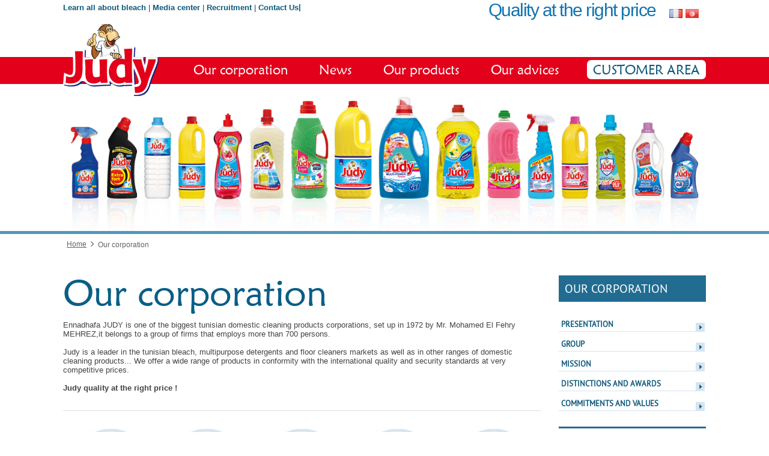

--- FILE ---
content_type: text/html; charset=UTF-8
request_url: https://www.judy.tn/en/our-corporation/
body_size: 14325
content:
<!DOCTYPE html>
<html lang="en-US">
    <head>
    <meta charset="UTF-8" />
	<meta http-equiv="Content-Type" content="text/html; charset=windows-1252" /> 
    <title>
	  Our corporation 
        </title>
    <link rel="profile" href="https://gmpg.org/xfn/11">
	<link rel="pingback" href="https://www.judy.tn/xmlrpc.php">
		
     <link rel="shortcut icon" href="https://www.judy.tn/favicon.png" />

     <!--[if lt IE 9]><script src="//html5shiv.googlecode.com/svn/trunk/html5.js"></script><![endif]-->

     

     <meta name="viewport" content="width=device-width, initial-scale=1.0, maximum-scale=1.0, user-scalable=0"><link rel='dns-prefetch' href='//s.w.org' />
<link rel="alternate" type="application/rss+xml" title=" &raquo; Feed" href="https://www.judy.tn/en/feed/" />
<link rel="alternate" type="application/rss+xml" title=" &raquo; Comments Feed" href="https://www.judy.tn/en/comments/feed/" />
		<script type="text/javascript">
			window._wpemojiSettings = {"baseUrl":"https:\/\/s.w.org\/images\/core\/emoji\/11\/72x72\/","ext":".png","svgUrl":"https:\/\/s.w.org\/images\/core\/emoji\/11\/svg\/","svgExt":".svg","source":{"concatemoji":"https:\/\/www.judy.tn\/wp-includes\/js\/wp-emoji-release.min.js?ver=749a3819d576b702365d3a87d0ea5a69"}};
			!function(e,a,t){var n,r,o,i=a.createElement("canvas"),p=i.getContext&&i.getContext("2d");function s(e,t){var a=String.fromCharCode;p.clearRect(0,0,i.width,i.height),p.fillText(a.apply(this,e),0,0);e=i.toDataURL();return p.clearRect(0,0,i.width,i.height),p.fillText(a.apply(this,t),0,0),e===i.toDataURL()}function c(e){var t=a.createElement("script");t.src=e,t.defer=t.type="text/javascript",a.getElementsByTagName("head")[0].appendChild(t)}for(o=Array("flag","emoji"),t.supports={everything:!0,everythingExceptFlag:!0},r=0;r<o.length;r++)t.supports[o[r]]=function(e){if(!p||!p.fillText)return!1;switch(p.textBaseline="top",p.font="600 32px Arial",e){case"flag":return s([55356,56826,55356,56819],[55356,56826,8203,55356,56819])?!1:!s([55356,57332,56128,56423,56128,56418,56128,56421,56128,56430,56128,56423,56128,56447],[55356,57332,8203,56128,56423,8203,56128,56418,8203,56128,56421,8203,56128,56430,8203,56128,56423,8203,56128,56447]);case"emoji":return!s([55358,56760,9792,65039],[55358,56760,8203,9792,65039])}return!1}(o[r]),t.supports.everything=t.supports.everything&&t.supports[o[r]],"flag"!==o[r]&&(t.supports.everythingExceptFlag=t.supports.everythingExceptFlag&&t.supports[o[r]]);t.supports.everythingExceptFlag=t.supports.everythingExceptFlag&&!t.supports.flag,t.DOMReady=!1,t.readyCallback=function(){t.DOMReady=!0},t.supports.everything||(n=function(){t.readyCallback()},a.addEventListener?(a.addEventListener("DOMContentLoaded",n,!1),e.addEventListener("load",n,!1)):(e.attachEvent("onload",n),a.attachEvent("onreadystatechange",function(){"complete"===a.readyState&&t.readyCallback()})),(n=t.source||{}).concatemoji?c(n.concatemoji):n.wpemoji&&n.twemoji&&(c(n.twemoji),c(n.wpemoji)))}(window,document,window._wpemojiSettings);
		</script>
		<style type="text/css">
img.wp-smiley,
img.emoji {
	display: inline !important;
	border: none !important;
	box-shadow: none !important;
	height: 1em !important;
	width: 1em !important;
	margin: 0 .07em !important;
	vertical-align: -0.1em !important;
	background: none !important;
	padding: 0 !important;
}
</style>
<link rel='stylesheet' id='jquery.fancybox-css'  href='https://www.judy.tn/wp-content/plugins/myfancybox/source/jquery.fancybox.css?ver=2.1.5' type='text/css' media='all' />
<link rel='stylesheet' id='contact-form-7-css'  href='https://www.judy.tn/wp-content/plugins/contact-form-7/includes/css/styles.css?ver=4.2.1' type='text/css' media='all' />
<link rel='stylesheet' id='rs-plugin-settings-css'  href='https://www.judy.tn/wp-content/plugins/revslider/public/assets/css/settings.css?ver=5.4.8' type='text/css' media='all' />
<style id='rs-plugin-settings-inline-css' type='text/css'>
.tp-caption a{color:#ff7302;text-shadow:none;-webkit-transition:all 0.2s ease-out;-moz-transition:all 0.2s ease-out;-o-transition:all 0.2s ease-out;-ms-transition:all 0.2s ease-out}.tp-caption a:hover{color:#ffa902}
</style>
<link rel='stylesheet' id='style_css-css'  href='https://www.judy.tn/wp-content/themes/pi2r_theme/style.css?ver=749a3819d576b702365d3a87d0ea5a69' type='text/css' media='all' />
<link rel='stylesheet' id='prettyPhoto_css-css'  href='https://www.judy.tn/wp-content/themes/pi2r_theme/css/prettyphoto.css?ver=749a3819d576b702365d3a87d0ea5a69' type='text/css' media='all' />
<link rel='stylesheet' id='bootstrap_css-css'  href='https://www.judy.tn/wp-content/themes/pi2r_theme/css/bootstrap.css?ver=749a3819d576b702365d3a87d0ea5a69' type='text/css' media='all' />
<link rel='stylesheet' id='font-awesome_css-css'  href='https://www.judy.tn/wp-content/themes/pi2r_theme/css/font-awesome.css?ver=749a3819d576b702365d3a87d0ea5a69' type='text/css' media='all' />
<link rel='stylesheet' id='widget_css-css'  href='https://www.judy.tn/wp-content/themes/pi2r_theme/css/widget.css?ver=749a3819d576b702365d3a87d0ea5a69' type='text/css' media='all' />
<link rel='stylesheet' id='mediaelement-css'  href='https://www.judy.tn/wp-includes/js/mediaelement/mediaelementplayer-legacy.min.css?ver=4.2.6-78496d1' type='text/css' media='all' />
<link rel='stylesheet' id='wp-mediaelement-css'  href='https://www.judy.tn/wp-includes/js/mediaelement/wp-mediaelement.min.css?ver=749a3819d576b702365d3a87d0ea5a69' type='text/css' media='all' />
<link rel='stylesheet' id='responsive_css-css'  href='https://www.judy.tn/wp-content/themes/pi2r_theme/css/responsive.css?ver=749a3819d576b702365d3a87d0ea5a69' type='text/css' media='all' />
<link rel='stylesheet' id='msl-main-css'  href='https://www.judy.tn/wp-content/plugins/master-slider/public/assets/css/masterslider.main.css?ver=2.7.1' type='text/css' media='all' />
<link rel='stylesheet' id='msl-custom-css'  href='https://www.judy.tn/wp-content/uploads/master-slider/custom.css?ver=16.4' type='text/css' media='all' />
<script type='text/javascript' src='https://www.judy.tn/wp-includes/js/jquery/jquery.js?ver=1.12.4'></script>
<script type='text/javascript' src='https://www.judy.tn/wp-includes/js/jquery/jquery-migrate.min.js?ver=1.4.1'></script>
<script type='text/javascript' src='https://www.judy.tn/wp-content/plugins/myfancybox/lib/jquery.mousewheel-3.0.6.pack.js?ver=1'></script>
<script type='text/javascript' src='https://www.judy.tn/wp-content/plugins/jquery-vertical-accordion-menu/js/jquery.hoverIntent.minified.js?ver=749a3819d576b702365d3a87d0ea5a69'></script>
<script type='text/javascript' src='https://www.judy.tn/wp-content/plugins/jquery-vertical-accordion-menu/js/jquery.cookie.js?ver=749a3819d576b702365d3a87d0ea5a69'></script>
<script type='text/javascript' src='https://www.judy.tn/wp-content/plugins/jquery-vertical-accordion-menu/js/jquery.dcjqaccordion.2.9.js?ver=749a3819d576b702365d3a87d0ea5a69'></script>
<script type='text/javascript' src='https://www.judy.tn/wp-content/plugins/revslider/public/assets/js/jquery.themepunch.tools.min.js?ver=5.4.8'></script>
<script type='text/javascript' src='https://www.judy.tn/wp-content/plugins/revslider/public/assets/js/jquery.themepunch.revolution.min.js?ver=5.4.8'></script>
<script type='text/javascript'>
var mejsL10n = {"language":"en","strings":{"mejs.install-flash":"You are using a browser that does not have Flash player enabled or installed. Please turn on your Flash player plugin or download the latest version from https:\/\/get.adobe.com\/flashplayer\/","mejs.fullscreen-off":"Turn off Fullscreen","mejs.fullscreen-on":"Go Fullscreen","mejs.download-video":"Download Video","mejs.fullscreen":"Fullscreen","mejs.time-jump-forward":["Jump forward 1 second","Jump forward %1 seconds"],"mejs.loop":"Toggle Loop","mejs.play":"Play","mejs.pause":"Pause","mejs.close":"Close","mejs.time-slider":"Time Slider","mejs.time-help-text":"Use Left\/Right Arrow keys to advance one second, Up\/Down arrows to advance ten seconds.","mejs.time-skip-back":["Skip back 1 second","Skip back %1 seconds"],"mejs.captions-subtitles":"Captions\/Subtitles","mejs.captions-chapters":"Chapters","mejs.none":"None","mejs.mute-toggle":"Mute Toggle","mejs.volume-help-text":"Use Up\/Down Arrow keys to increase or decrease volume.","mejs.unmute":"Unmute","mejs.mute":"Mute","mejs.volume-slider":"Volume Slider","mejs.video-player":"Video Player","mejs.audio-player":"Audio Player","mejs.ad-skip":"Skip ad","mejs.ad-skip-info":["Skip in 1 second","Skip in %1 seconds"],"mejs.source-chooser":"Source Chooser","mejs.stop":"Stop","mejs.speed-rate":"Speed Rate","mejs.live-broadcast":"Live Broadcast","mejs.afrikaans":"Afrikaans","mejs.albanian":"Albanian","mejs.arabic":"Arabic","mejs.belarusian":"Belarusian","mejs.bulgarian":"Bulgarian","mejs.catalan":"Catalan","mejs.chinese":"Chinese","mejs.chinese-simplified":"Chinese (Simplified)","mejs.chinese-traditional":"Chinese (Traditional)","mejs.croatian":"Croatian","mejs.czech":"Czech","mejs.danish":"Danish","mejs.dutch":"Dutch","mejs.english":"English","mejs.estonian":"Estonian","mejs.filipino":"Filipino","mejs.finnish":"Finnish","mejs.french":"French","mejs.galician":"Galician","mejs.german":"German","mejs.greek":"Greek","mejs.haitian-creole":"Haitian Creole","mejs.hebrew":"Hebrew","mejs.hindi":"Hindi","mejs.hungarian":"Hungarian","mejs.icelandic":"Icelandic","mejs.indonesian":"Indonesian","mejs.irish":"Irish","mejs.italian":"Italian","mejs.japanese":"Japanese","mejs.korean":"Korean","mejs.latvian":"Latvian","mejs.lithuanian":"Lithuanian","mejs.macedonian":"Macedonian","mejs.malay":"Malay","mejs.maltese":"Maltese","mejs.norwegian":"Norwegian","mejs.persian":"Persian","mejs.polish":"Polish","mejs.portuguese":"Portuguese","mejs.romanian":"Romanian","mejs.russian":"Russian","mejs.serbian":"Serbian","mejs.slovak":"Slovak","mejs.slovenian":"Slovenian","mejs.spanish":"Spanish","mejs.swahili":"Swahili","mejs.swedish":"Swedish","mejs.tagalog":"Tagalog","mejs.thai":"Thai","mejs.turkish":"Turkish","mejs.ukrainian":"Ukrainian","mejs.vietnamese":"Vietnamese","mejs.welsh":"Welsh","mejs.yiddish":"Yiddish"}};
</script>
<script type='text/javascript' src='https://www.judy.tn/wp-includes/js/mediaelement/mediaelement-and-player.min.js?ver=4.2.6-78496d1'></script>
<script type='text/javascript' src='https://www.judy.tn/wp-includes/js/mediaelement/mediaelement-migrate.min.js?ver=749a3819d576b702365d3a87d0ea5a69'></script>
<script type='text/javascript'>
/* <![CDATA[ */
var _wpmejsSettings = {"pluginPath":"\/wp-includes\/js\/mediaelement\/","classPrefix":"mejs-","stretching":"responsive"};
/* ]]> */
</script>
<link rel='https://api.w.org/' href='https://www.judy.tn/wp-json/' />
<link rel="EditURI" type="application/rsd+xml" title="RSD" href="https://www.judy.tn/xmlrpc.php?rsd" />
<link rel="wlwmanifest" type="application/wlwmanifest+xml" href="https://www.judy.tn/wp-includes/wlwmanifest.xml" /> 

<link rel="canonical" href="https://www.judy.tn/en/our-corporation/" />
<link rel='shortlink' href='https://www.judy.tn/?p=7181' />
<link rel="alternate" type="application/json+oembed" href="https://www.judy.tn/wp-json/oembed/1.0/embed?url=https%3A%2F%2Fwww.judy.tn%2Fen%2Four-corporation%2F" />
<link rel="alternate" type="text/xml+oembed" href="https://www.judy.tn/wp-json/oembed/1.0/embed?url=https%3A%2F%2Fwww.judy.tn%2Fen%2Four-corporation%2F&#038;format=xml" />
<script>var ms_grabbing_curosr = 'https://www.judy.tn/wp-content/plugins/master-slider/public/assets/css/common/grabbing.cur', ms_grab_curosr = 'https://www.judy.tn/wp-content/plugins/master-slider/public/assets/css/common/grab.cur';</script>
<meta name="generator" content="MasterSlider 2.7.1 - Responsive Touch Image Slider | www.avt.li/msf" />
 
<script type="text/javascript">
 
jQuery(document).ready(function($){	
		var select = $('a[href$=".bmp"],a[href$=".gif"],a[href$=".jpg"],a[href$=".jpeg"],a[href$=".png"],a[href$=".BMP"],a[href$=".GIF"],a[href$=".JPG"],a[href$=".JPEG"],a[href$=".PNG"]'); // select image files
		select.attr('data-fancybox-group', 'gallery'); //data-fancybox-group is used instead of rel tag in html5
		select.attr('class', 'fancybox'); // ads class tag to image
		select.fancybox();	
 
$(".fancybox").fancybox({
	 beforeShow: function () {
         this.title = $(this.element).find("img").attr("alt"); // shows alt tag as image title
    },
		padding:0, //  settings can be removed to use defaults  //
		margin  : 20,
		wrapCSS    : '',
		openEffect : 'elastic',
		openSpeed  : 650,
                arrows    : true,
	        closeEffect : 'elastic',
                closeSpeed  : 650,
                closeBtn  : true,
	        closeClick : false,
                nextClick  : false,
		prevEffect : 'elastic',
  		prevSpeed  : 650,
		nextEffect : 'elastic',
		nextSpeed  : 650,
		pixelRatio: 1, // Set to 2 for retina display support
	        autoSize   : true,
	        autoHeight : false,
	        autoWidth  : false,
	        autoResize  : true,
	        fitToView   : true,
		aspectRatio : false,
		topRatio    : 0.5,
		leftRatio   : 0.5,
		scrolling : 'auto', // 'auto', 'yes' or 'no'
	        mouseWheel : true,
		autoPlay   : false,
	        playSpeed  : 3000,
		preload    : 3,
	        modal      : false,
		loop       : true,
           helpers : {
	        title : {
		     type : 'inside', // outside , inside
			}
		}
	});							
 
$(".fancybox-media")
	.fancybox({
		openEffect : 'none',
		closeEffect : 'none',
		prevEffect : 'none',
		nextEffect : 'none',
	        arrows : false,
	helpers : {
		media : {},
		buttons : {}
		}
       });
});
</script>
 
<link rel="alternate" href="https://www.judy.tn/fr/notre-entreprise/" hreflang="fr" />
<link rel="alternate" href="https://www.judy.tn/en/our-corporation/" hreflang="en" />
<link rel="alternate" href="https://www.judy.tn/ar/%d8%b4%d9%80%d9%80%d8%b1%d9%83%d9%80%d9%80%d8%aa%d9%80%d9%80%d9%86%d9%80%d9%80%d9%80%d8%a7/" hreflang="ar" />
<meta name="generator" content="Powered by Slider Revolution 5.4.8 - responsive, Mobile-Friendly Slider Plugin for WordPress with comfortable drag and drop interface." />
<script type="text/javascript">function setREVStartSize(e){									
						try{ e.c=jQuery(e.c);var i=jQuery(window).width(),t=9999,r=0,n=0,l=0,f=0,s=0,h=0;
							if(e.responsiveLevels&&(jQuery.each(e.responsiveLevels,function(e,f){f>i&&(t=r=f,l=e),i>f&&f>r&&(r=f,n=e)}),t>r&&(l=n)),f=e.gridheight[l]||e.gridheight[0]||e.gridheight,s=e.gridwidth[l]||e.gridwidth[0]||e.gridwidth,h=i/s,h=h>1?1:h,f=Math.round(h*f),"fullscreen"==e.sliderLayout){var u=(e.c.width(),jQuery(window).height());if(void 0!=e.fullScreenOffsetContainer){var c=e.fullScreenOffsetContainer.split(",");if (c) jQuery.each(c,function(e,i){u=jQuery(i).length>0?u-jQuery(i).outerHeight(!0):u}),e.fullScreenOffset.split("%").length>1&&void 0!=e.fullScreenOffset&&e.fullScreenOffset.length>0?u-=jQuery(window).height()*parseInt(e.fullScreenOffset,0)/100:void 0!=e.fullScreenOffset&&e.fullScreenOffset.length>0&&(u-=parseInt(e.fullScreenOffset,0))}f=u}else void 0!=e.minHeight&&f<e.minHeight&&(f=e.minHeight);e.c.closest(".rev_slider_wrapper").css({height:f})					
						}catch(d){console.log("Failure at Presize of Slider:"+d)}						
					};</script>
		    </head>
	<body data-rsssl=1 class="page-template-default page page-id-7181 page-parent _masterslider _ms_version_2.7.1" style="background:#FFFFFF url()"  >
	<!-- Google Tag Manager -->
<noscript><iframe src="//www.googletagmanager.com/ns.html?id=GTM-TGFNTB"
height="0" width="0" style="display:none;visibility:hidden"></iframe></noscript>
<script>(function(w,d,s,l,i){w[l]=w[l]||[];w[l].push({'gtm.start':
new Date().getTime(),event:'gtm.js'});var f=d.getElementsByTagName(s)[0],
j=d.createElement(s),dl=l!='dataLayer'?'&l='+l:'';j.async=true;j.src=
'//www.googletagmanager.com/gtm.js?id='+i+dl;f.parentNode.insertBefore(j,f);
})(window,document,'script','dataLayer','GTM-TGFNTB');</script>
<!-- End Google Tag Manager -->
	<div id="social_lien_right" style="position: fixed;right: 0;top: 25%;z-index: 99999;"></div>
	  
	<style type="text/css" >

/* -- Theme Color -- */
.cs-colr, .cs-colrhvr:hover,.followus a:hover,.cs-timeline article:hover .text a,.widget_categories ul li:hover a, .tagclouds a:hover,.post-options li a:hover,.cs-timeline article:hover h2,.team-shortcode article:hover .text h3, .pagination ul li:hover a,div.woocommerce a:hover,p a:hover, .archive-page article p strong,#footer p a,.cs-carousel-control .arrow-left:hover .fa-angle-left,.cs-carousel-control .arrow-right:hover .fa-angle-right {
	color:#e2001a !important;
}

.cs-bgcolr,.cs-bgcolrhvr:hover,.navigation ul ul li:hover > a,.cycle-pager-active,.pager-desc:before,.fc-header,.fc-event, .pagination ul li a.active:after ,.pagination ul li a:before, .navigation select,p.stars span a:hover,p.stars span a.active,.comment-form p input[type="submit"]:hover,.widget_newsletter .error,.rev_slider_wrapper, .mercy-style,.wpcf7 form p input[type="submit"]:hover, .password_protected form input[type="submit"],.widget_search input[type="submit"],.tagcloud a:hover,.cart-sec span,.dropcaptwo:first-letter,.onsale,.add_to_cart_button.button:hover,.woocommerce-pagination ul li span,.woocommerce-pagination ul li a:hover,.woocommerce-message:before,.woocommerce-error:before,.woocommerce-info:before,div.woocommerce .button:hover, .undercunst-box,.flexslider li figcaption h2, btn{
	background-color:#e2001a !important;
}
.cs-bdrcolr,.navigation > ul > li > a:before,.woocommerce a.button, .woocommerce button.button, .woocommerce input.button, .woocommerce #respond input#submit,.woocommerce #content input.button,.woocommerce-page a.button,.woocommerce-page button.button,.woocommerce-page input.button,.woocommerce-page #respond input#submit,.woocommerce-page #content input.button,.woocommerce-info,.woocommerce-message, .woocommerce-error{
	border-color:#e2001a !important;
}
.widget_newsletter .error:before{
	border-color: transparent #e2001a !important;
}
#header{ 
	background-color: #e2001a !important;
	
}
.navigation > ul > li > a{
	 color:  #FFFFFF !important;
}
</style>

		<!-- Wrapper Start -->
		<div id="wrappermain-cs" class="wrapper wrapper">
			<div id="header_top">
			<div class="container">
    <div class="row"> 
	
		<div class="col-md-7  ">
           <div id="left_menu_top-widget">			<div class="textwidget"><div class="menu_top">
<div class="pull-left">
<a href="https://www.judy.tn/en/lets-know-bleach/">Learn all about bleach</a>  |  <a href="https://www.judy.tn/en/media-center-en/">Media center</a>  |  <a href="https://www.judy.tn/en/recruitment/">Recruitment</a>   |  <a href="https://www.judy.tn/en/contact-us/">Contact Us</a>  <a class="hide_mobile pull-right">| </a>
</div>

<div class="clearfix" ></div>
</div></div>
		</div>             
	    </div>
		<div class="col-md-5">
            <div id="top_right-widget"><ul>
	<li class="lang-item lang-item-45 lang-item-fr"><a hreflang="fr" href="https://www.judy.tn/fr/notre-entreprise/"><img src="[data-uri]" title="Français" alt="Français" /></a></li>
	<li class="lang-item lang-item-52 lang-item-ar"><a hreflang="ar" href="https://www.judy.tn/ar/%d8%b4%d9%80%d9%80%d8%b1%d9%83%d9%80%d9%80%d8%aa%d9%80%d9%80%d9%86%d9%80%d9%80%d9%80%d8%a7/"><img src="[data-uri]" title="العربية" alt="العربية" /></a></li>
</ul>
</div><div id="top_right-widget">			<div class="textwidget">Quality at the right price</div>
		</div>            
	    </div>				                       
             					   
  
	      </div>        
</div>
				
				
			</div>
					<!-- Header Start -->
        <header id="header">
        <div class="container">
        	<!-- Left Header Start -->
        	<div class="left-header">
            	<div class="logo">
							<a href="https://www.judy.tn/en">
        	        	<img src="https://www.judy.tn/wp-content/uploads/2015/08/logo.png" width="177" height="123" alt="" />
        	
			        </a>

	 				
				
				
				</div>
                <!-- Navigation -->
                <nav class="navigation">
                	<a class="cs-click-menu"><i class="fa fa-bars"></i></a>                                                            
                    <ul><li id="menu-item-7189" class="menu-item menu-item-type-post_type menu-item-object-page current-menu-item page_item page-item-7181 current_page_item menu-item-has-children menu-item-7189"><a href="https://www.judy.tn/en/our-corporation/">Our corporation</a>
<ul class="sub-menu">
	<li id="menu-item-9632" class="menu-item menu-item-type-post_type menu-item-object-page menu-item-9632"><a href="https://www.judy.tn/en/presentation-en/">Presentation</a></li>
	<li id="menu-item-7236" class="menu-item menu-item-type-post_type menu-item-object-page menu-item-7236"><a href="https://www.judy.tn/en/our-corporation/group/">Group</a></li>
	<li id="menu-item-7235" class="menu-item menu-item-type-post_type menu-item-object-page menu-item-7235"><a href="https://www.judy.tn/en/our-corporation/mission/">Mission</a></li>
	<li id="menu-item-7234" class="menu-item menu-item-type-post_type menu-item-object-page menu-item-7234"><a href="https://www.judy.tn/en/our-corporation/distinctions-and-awards/">Distinctions and awards</a></li>
	<li id="menu-item-8051" class="menu-item menu-item-type-post_type menu-item-object-page menu-item-8051"><a href="https://www.judy.tn/en/our-corporation/commitments-and-values/">Commitments and values</a></li>
</ul>
</li>
<li id="menu-item-7952" class="menu-item menu-item-type-post_type menu-item-object-page menu-item-7952"><a href="https://www.judy.tn/en/news/">News</a></li>
<li id="menu-item-7231" class="menu-item menu-item-type-post_type menu-item-object-page menu-item-has-children menu-item-7231"><a href="https://www.judy.tn/en/our-products/">Our products</a>
<ul class="sub-menu">
	<li id="menu-item-8052" class="menu-item menu-item-type-post_type menu-item-object-page menu-item-8052"><a href="https://www.judy.tn/en/our-products/liquid-dishwasher/">Liquid dishwasher</a></li>
	<li id="menu-item-8049" class="menu-item menu-item-type-post_type menu-item-object-page menu-item-8049"><a href="https://www.judy.tn/en/our-products/disinfectants/">Disinfectants</a></li>
	<li id="menu-item-8050" class="menu-item menu-item-type-post_type menu-item-object-page menu-item-8050"><a href="https://www.judy.tn/en/our-products/floors-and-surfaces/">Floors and surfaces</a></li>
	<li id="menu-item-8053" class="menu-item menu-item-type-post_type menu-item-object-page menu-item-8053"><a href="https://www.judy.tn/en/our-products/multipurpose-cleaners/">Multipurpose cleaners</a></li>
	<li id="menu-item-8047" class="menu-item menu-item-type-post_type menu-item-object-page menu-item-8047"><a href="https://www.judy.tn/en/our-products/linen/">Linen</a></li>
	<li id="menu-item-8048" class="menu-item menu-item-type-post_type menu-item-object-page menu-item-8048"><a href="https://www.judy.tn/en/our-products/bathrooms/">Bathrooms</a></li>
</ul>
</li>
<li id="menu-item-8399" class="menu-item menu-item-type-post_type menu-item-object-page menu-item-has-children menu-item-8399"><a href="https://www.judy.tn/en/our-advice/">Our advices</a>
<ul class="sub-menu">
	<li id="menu-item-8654" class="menu-item menu-item-type-post_type menu-item-object-page menu-item-8654"><a href="https://www.judy.tn/en/our-advice/kitchen-tips/">Kitchen tips</a></li>
	<li id="menu-item-8655" class="menu-item menu-item-type-post_type menu-item-object-page menu-item-8655"><a href="https://www.judy.tn/en/our-advice/bathroom-tips/">Bathroom tips</a></li>
	<li id="menu-item-8656" class="menu-item menu-item-type-post_type menu-item-object-page menu-item-8656"><a href="https://www.judy.tn/en/our-advice/floors-and-surfaces-tips/">Floors and surfaces tips</a></li>
	<li id="menu-item-8657" class="menu-item menu-item-type-post_type menu-item-object-page menu-item-8657"><a href="https://www.judy.tn/en/our-advice/various-tips/">Various tips</a></li>
</ul>
</li>
<li id="menu-item-8472" class="menu-item menu-item-type-custom menu-item-object-custom menu-item-has-children menu-item-8472"><a href="https://www.judy.tn/en/customer-area/parcel-list/">CUSTOMER AREA</a>
<ul class="sub-menu">
	<li id="menu-item-8474" class="menu-item menu-item-type-post_type menu-item-object-page menu-item-8474"><a href="https://www.judy.tn/en/parcel-list/">Parcel list</a></li>
	<li id="menu-item-8056" class="menu-item menu-item-type-post_type menu-item-object-page menu-item-8056"><a href="https://www.judy.tn/en/technical-sheets/">Technical sheets</a></li>
	<li id="menu-item-8055" class="menu-item menu-item-type-post_type menu-item-object-page menu-item-8055"><a href="https://www.judy.tn/en/contact-us-2/">Contact us</a></li>
</ul>
</li>
</ul>                </nav>
                <!-- Navigation Close -->
            </div>
            <!-- Left Header End -->
            <div class="right-header">
                                            <div class="language-sec">
                        <!-- Wp Language Start -->
                                             </div>
                              </div>
            
        </div>
    </header>
	<!-- Header Close -->
	                <style>
					.breadcrumbs ul li {
						background-color:#0e1f33;
					}
				</style>
                
                <div class="breadcrumb" style=" background: url('https://www.judy.tn/wp-content/uploads/2022/08/org-1.png') no-repeat scroll center #0e1f33">
                	<div class="container">
                    	<div class="breadcrumb-inner">
                        	                         </div>
                    </div>
                </div>
                <div class="clear"></div>
                <div class="header_element"></div>					
						
								
						
					<div class="container">
						 <div class="breadcrumbs"><ul><li><a href="https://www.judy.tn/en/">Home</a></li><li class="active">Our corporation</li></ul></div>						
					</div>
								
                <div id="main">
					 
                    <div class="container">
					
                        <div class="row">                                       	 		<div class="col-md-9 ">
                        <h1 class="titre_page">Our corporation</h1><div class="element_size_100 column">Ennadhafa JUDY is one of the biggest tunisian domestic cleaning products corporations, set up in 1972 by Mr. Mohamed El Fehry MEHREZ,it  belongs to a group of firms that employs more than 700 persons.<br><br>
Judy is a leader in the tunisian bleach, multipurpose detergents and floor cleaners markets as well as in other ranges of domestic cleaning products...
We offer a wide range of products in conformity with the international quality and security standards at very competitive prices.<br><br>
<strong>Judy quality at the right price !</strong>
</div><div class="element_size_100 column"><hr ></div><div class="element_size_100 column"><div class="element_size_20 column"><center><img  class="savoir-img" src="https://www.judy.tn/wp-content/uploads/2015/10/entrepriselogo.jpg"></center>
<span class="titre_savoir1">Presentation</span>
<a  class="cs-colrhvrtout20" href="https://www.judy.tn/en/presentation-en/">Discover</a></div>

<div class="element_size_20 column"><center><img  class="savoir-img" src="https://www.judy.tn/wp-content/uploads/2015/10/groupe.jpg"></center>
<span class="titre_savoir1">Group</span>
<a  class="cs-colrhvrtout20" href="https://www.judy.tn/en/our-corporation/group/">Discover</a></div>


<div class="element_size_20 column"><center><img  class="savoir-img" src="https://www.judy.tn/wp-content/uploads/2015/10/misson.jpg"></center>
<span class="titre_savoir1">MISSION</span>
<a  class="cs-colrhvrtout20" href="https://www.judy.tn/en/our-corporation/mission/">Discover</a></div>


<div class="element_size_20 column"><center><img  class="savoir-img" src="https://www.judy.tn/wp-content/uploads/2015/10/prix.jpg"></center>
<span class="titre_savoir1">DISTINCTIONS AND AWARDS</span>
<a  class="cs-colrhvrtout20" href="https://www.judy.tn/en/our-corporation/distinctions-and-awards/">Discover</a></div>


<div class="element_size_20 column"><center><img  class="savoir-img" src="https://www.judy.tn/wp-content/uploads/2015/10/valeur.jpg"></center>
<span class="titre_savoir1">Commitments and values</span>
<a  class="cs-colrhvrtout20" href="https://www.judy.tn/en/our-corporation/commitments-and-values/">Discover</a></div></div>                 </div>
						                           							 <aside class="col-md-3">
								
                                    <div class="widget "><header class="cs-heading-title"><h2 class="cs-section-title">Our corporation</h2></header>		
		<div class="dcjq-accordion" id="dc_jqaccordion_widget-15-item">
		
			<ul id="menu-our-corporation" class="prod_menu"><li id="menu-item-9645" class="menu-item menu-item-type-post_type menu-item-object-page menu-item-9645"><a href="https://www.judy.tn/en/presentation-en/">Presentation</a></li>
<li id="menu-item-8092" class="menu-item menu-item-type-post_type menu-item-object-page menu-item-8092"><a href="https://www.judy.tn/en/our-corporation/group/">Group</a></li>
<li id="menu-item-8093" class="menu-item menu-item-type-post_type menu-item-object-page menu-item-8093"><a href="https://www.judy.tn/en/our-corporation/mission/">Mission</a></li>
<li id="menu-item-8095" class="menu-item menu-item-type-post_type menu-item-object-page menu-item-8095"><a href="https://www.judy.tn/en/our-corporation/distinctions-and-awards/">Distinctions and awards</a></li>
<li id="menu-item-8094" class="menu-item menu-item-type-post_type menu-item-object-page menu-item-8094"><a href="https://www.judy.tn/en/our-corporation/commitments-and-values/">Commitments and values</a></li>
</ul>		
		</div>
		</div><div class="widget "><header class="cs-heading-title"><h2 class="cs-section-title">Our products</h2></header>		
		<div class="dcjq-accordion" id="dc_jqaccordion_widget-37-item">
		
			<ul id="menu-our-products" class="prod_menu"><li id="menu-item-8107" class="menu-item menu-item-type-post_type menu-item-object-page menu-item-has-children menu-item-8107"><a href="https://www.judy.tn/en/our-products/liquid-dishwasher/">Liquid dishwasher</a>
<ul class="sub-menu">
	<li id="menu-item-8101" class="menu-item menu-item-type-post_type menu-item-object-page menu-item-8101"><a href="https://www.judy.tn/en/judy-dishwasher/">Judy Dishwasher</a></li>
</ul>
</li>
<li id="menu-item-8097" class="menu-item menu-item-type-post_type menu-item-object-page menu-item-has-children menu-item-8097"><a href="https://www.judy.tn/en/our-products/disinfectants/">Disinfectants</a>
<ul class="sub-menu">
	<li id="menu-item-8099" class="menu-item menu-item-type-post_type menu-item-object-page menu-item-8099"><a href="https://www.judy.tn/en/our-products/disinfectants/judy-bleach/">Judy Bleach</a></li>
	<li id="menu-item-8104" class="menu-item menu-item-type-post_type menu-item-object-page menu-item-8104"><a href="https://www.judy.tn/en/our-products/disinfectants/judy-fragrant-bleach/">Judy Fragrant Bleach</a></li>
	<li id="menu-item-10957" class="menu-item menu-item-type-post_type menu-item-object-page menu-item-10957"><a href="https://www.judy.tn/en/our-products/disinfectants/judy-bleach-gel/">Judy Bleach Gel</a></li>
</ul>
</li>
<li id="menu-item-8098" class="menu-item menu-item-type-post_type menu-item-object-page menu-item-has-children menu-item-8098"><a href="https://www.judy.tn/en/our-products/floors-and-surfaces/">Floors and surfaces</a>
<ul class="sub-menu">
	<li id="menu-item-8134" class="menu-item menu-item-type-post_type menu-item-object-page menu-item-8134"><a href="https://www.judy.tn/en/our-products/floors-and-surfaces/judy-floors-and-surfaces-cleaner/">Judy Floors and Surfaces</a></li>
	<li id="menu-item-8133" class="menu-item menu-item-type-post_type menu-item-object-page menu-item-8133"><a href="https://www.judy.tn/en/our-products/floors-and-surfaces/judy-floors-and-bathroom-deodorant/">Judy Floors and Bathroom</a></li>
	<li id="menu-item-8136" class="menu-item menu-item-type-post_type menu-item-object-page menu-item-8136"><a href="https://www.judy.tn/en/our-products/floors-and-surfaces/judy-stain-remover/">Judy Stain Remover</a></li>
	<li id="menu-item-8137" class="menu-item menu-item-type-post_type menu-item-object-page menu-item-8137"><a href="https://www.judy.tn/en/our-products/floors-and-surfaces/judy-windows-cleaner/">Judy Windows Cleaner</a></li>
	<li id="menu-item-8135" class="menu-item menu-item-type-post_type menu-item-object-page menu-item-8135"><a href="https://www.judy.tn/en/our-products/floors-and-surfaces/judy-scouring-agent/">Judy Scouring Agent</a></li>
	<li id="menu-item-8132" class="menu-item menu-item-type-post_type menu-item-object-page menu-item-8132"><a href="https://www.judy.tn/en/our-products/floors-and-surfaces/judy-floor-polish/">Judy Floor Polish</a></li>
	<li id="menu-item-8138" class="menu-item menu-item-type-post_type menu-item-object-page menu-item-8138"><a href="https://www.judy.tn/en/our-products/floors-and-surfaces/judy-protect-floor-surface-disinfectant-cleaner/">Judy Protect Floor &#038; Surface Disinfectant Cleaner</a></li>
</ul>
</li>
<li id="menu-item-8108" class="menu-item menu-item-type-post_type menu-item-object-page menu-item-has-children menu-item-8108"><a href="https://www.judy.tn/en/our-products/multipurpose-cleaners/">Multipurpose cleaners</a>
<ul class="sub-menu">
	<li id="menu-item-8100" class="menu-item menu-item-type-post_type menu-item-object-page menu-item-8100"><a href="https://www.judy.tn/en/our-products/multipurpose-cleaners/judy-cleaner/">Judy Cleaner</a></li>
	<li id="menu-item-10659" class="menu-item menu-item-type-post_type menu-item-object-page menu-item-10659"><a href="https://www.judy.tn/en/our-products/multipurpose-cleaners/judy-cleaner-extra-strong-2/">Judy Cleaner Extra Strong</a></li>
</ul>
</li>
<li id="menu-item-8106" class="menu-item menu-item-type-post_type menu-item-object-page menu-item-has-children menu-item-8106"><a href="https://www.judy.tn/en/our-products/linen/">Linen</a>
<ul class="sub-menu">
	<li id="menu-item-8798" class="menu-item menu-item-type-post_type menu-item-object-page menu-item-8798"><a href="https://www.judy.tn/en/our-products/linen/judy-shampoo-for-carpets-fitted-carpets-upholstery/">Judy Shampoo for carpets, fitted carpets &#038; upholstery</a></li>
	<li id="menu-item-10683" class="menu-item menu-item-type-post_type menu-item-object-page menu-item-10683"><a href="https://www.judy.tn/en/our-products/linen/judy-laundry/">Judy Laundry</a></li>
	<li id="menu-item-11047" class="menu-item menu-item-type-post_type menu-item-object-page menu-item-11047"><a href="https://www.judy.tn/en/our-products/linen/judy-automatic-laundry/">Judy Automatic Laundry</a></li>
	<li id="menu-item-11113" class="menu-item menu-item-type-post_type menu-item-object-page menu-item-11113"><a href="https://www.judy.tn/fr/nos-produits/le-linge/judy-multi-power/">Judy Multi-power</a></li>
</ul>
</li>
<li id="menu-item-8096" class="menu-item menu-item-type-post_type menu-item-object-page menu-item-has-children menu-item-8096"><a href="https://www.judy.tn/en/our-products/bathrooms/">Bathrooms</a>
<ul class="sub-menu">
	<li id="menu-item-8109" class="menu-item menu-item-type-post_type menu-item-object-page menu-item-8109"><a href="https://www.judy.tn/en/our-products/bathrooms/evak-drain-clearing/">Judy Drain Clearing</a></li>
	<li id="menu-item-8102" class="menu-item menu-item-type-post_type menu-item-object-page menu-item-8102"><a href="https://www.judy.tn/en/our-products/bathrooms/judy-descaling-agent/">Judy Descaling Agent</a></li>
	<li id="menu-item-10623" class="menu-item menu-item-type-post_type menu-item-object-page menu-item-10623"><a href="https://www.judy.tn/en/our-products/bathrooms/judy-descaling-agent-extra/">Judy Descaling Agent Extra Strong</a></li>
</ul>
</li>
</ul>		
		</div>
		</div><div class="widget widget-recent-blog"><header class="cs-heading-title"><h2 class="cs-section-title">News</h2></header>
				<!-- Recent Posts Start -->

 						
									<!-- Upcoming Widget Start -->
									
									<article class="">

										<figure><img src='https://www.judy.tn/wp-content/uploads/2020/03/sols-et-surfaces-brise_240x199-1.png' alt=''></figure>                                        <div class="text">
                                            <h6><a href="https://www.judy.tn/launch-of-judy-floors-and-surfaces-breeze-0-8l-and-1-2l/">Launch of Judy Floors and Surfaces Breeze 0.8L and 1.2L</a></h6>	
                                            <ul class="post-options">
                                                <li><i class="fa fa-clock-o"></i>
																								26 March 2020												</li>
                                            </ul>
                                        </div>
									</article>                 

								
									<!-- Upcoming Widget Start -->
									
									<article class="">

										<figure><img src='https://www.judy.tn/wp-content/uploads/2020/03/Clorogel_240x199-2.png' alt=''></figure>                                        <div class="text">
                                            <h6><a href="https://www.judy.tn/launch-of-judy-bleach-gel-4-in-1/">Launch of Judy Bleach Gel 4 in 1</a></h6>	
                                            <ul class="post-options">
                                                <li><i class="fa fa-clock-o"></i>
																								26 March 2020												</li>
                                            </ul>
                                        </div>
									</article>                 

								
									<!-- Upcoming Widget Start -->
									
									<article class="">

										<figure><img src='https://www.judy.tn/wp-content/uploads/2020/03/Linge_240x199-1.png' alt=''></figure>                                        <div class="text">
                                            <h6><a href="https://www.judy.tn/launch-of-judy-laundry-semi-automatic-and-hand-washing/">Launch of Judy Laundry Semi automatic and hand washing</a></h6>	
                                            <ul class="post-options">
                                                <li><i class="fa fa-clock-o"></i>
																								26 March 2020												</li>
                                            </ul>
                                        </div>
									</article>                 

								
									<!-- Upcoming Widget Start -->
									
									<article class="">

										<figure><img src='https://www.judy.tn/wp-content/uploads/2019/02/Judy_détartrant_240x199.png' alt=''></figure>                                        <div class="text">
                                            <h6><a href="https://www.judy.tn/10748-2/">Launch of Judy Descaling Agent Extra Strong</a></h6>	
                                            <ul class="post-options">
                                                <li><i class="fa fa-clock-o"></i>
																								20 February 2019												</li>
                                            </ul>
                                        </div>
									</article>                 

								
									<!-- Upcoming Widget Start -->
									
									<article class="">

										<figure><img src='https://www.judy.tn/wp-content/uploads/2019/02/Judy_nettoyant_240x199-1.png' alt=''></figure>                                        <div class="text">
                                            <h6><a href="https://www.judy.tn/launch-of-judy-cleaner-extra-strong/">Launch of Judy Cleaner Extra Strong</a></h6>	
                                            <ul class="post-options">
                                                <li><i class="fa fa-clock-o"></i>
																								20 February 2019												</li>
                                            </ul>
                                        </div>
									</article>                 

								
							
  				<!-- Recent Posts End -->     

				</div>                             </aside>
                                               
             		             </div>
            <!-- Row End -->
        </div>
	</div>
    <!-- Content Section End -->
		
			
	
		
		<div id="block-bas-contact">
			<div class="container">
			<div class="widget widget_text">			<div class="textwidget"><div class="row">
<div class="col-md-3 "><img src="https://www.judy.tn/wp-content/uploads/2015/10/camera1.png"></div>
<div class="col-md-9 "><a href="https://www.judy.tn/en/media-center-en/"><span class="pub_form">Check our latest commercials videos</span></a></div>
</div></div>
		</div>     
			
			</div>
		</div>
	
            <div id="footer-widgets"  style="background-color:#226c91;">
            <div class="container">
                <div class="row">
                <div class="widget widget_text"><header class="cs-heading-title"><h2 class="cs-section-title">Contact us</h2></header>			<div class="textwidget">  <div class="home-info">
<table>
<tr><td colspan="2" class="cont-img"><a href=""><img src="https://www.judy.tn/wp-content/uploads/2015/07/logo_footer.jpg" alt=""></a></td></tr>
<tr><td style="border:none;"><img src="https://www.judy.tn/wp-content/uploads/2014/03/adresse.png" /></td>
<td class="contact_txt">P.B. 27 IndustrialArea<br>Dar Chabaane El Fehry P.C. 8011 Tunisia</td>
</tr>
<tr><td style="border:none;"><img src="https://www.judy.tn/wp-content/uploads/2014/03/tel.png" /></td><td class="contact_txt telnum">+216 72 362 000</td></tr>
<tr><td style="border:none;"><img src="https://www.judy.tn/wp-content/uploads/2014/03/fax.png" /></td><td class="contact_txt telnum">+216 72 362 960</td></tr>
<tr><td style="border:none;"><a href="https://www.judy.tn/en/contact-us/"><img src="https://www.judy.tn/wp-content/uploads/2014/03/mail.png" border="0" /></a></td><td class="contact_txt"><a href="https://www.judy.tn/en/contact-us/">Contact us</a></td>
</tr>
</table>
  <ul>
<li class="suivez-nous"><span class="suivezNousBlock">Follow us on : </span><a href="https://www.facebook.com/JudyTunisie" target="_blank"><img src="https://www.judy.tn/wp-content/uploads/2014/03/facebook.png" style="float: none; margin: 0px;"/></a> <a href="https://www.youtube.com/channel/UCpFruEpx5r6Ix3ow1kxxDGg" target="_blank"><img src="https://www.judy.tn/wp-content/uploads/2014/03/youtube.png" style="float: none; margin: 0px;"/></a></li>
    </ul>
</div></div>
		</div><div class="widget widget_text"><header class="cs-heading-title"><h2 class="cs-section-title">Ennadhafa Judy</h2></header>			<div class="textwidget"><table>
<tr>
<td style="border: none;"><a href="https://www.judy.tn/en/our-advice/"><img src="https://www.judy.tn/wp-content/uploads/2014/03/lamp.png" /></a></td>
<td style="border: none; color:#fff; font-size: 13px;"><a href="https://www.judy.tn/en/our-advice/" class="lienfooterbas">Discover our tips to ensure perfect hygiene.</a><br />
<a href="https://www.judy.tn/en/our-advice/"><img src="https://www.judy.tn/wp-content/uploads/2014/03/double_fleche.png" /></a></td>
</tr>
<tr>
<td style="border: none;"><a href="https://www.judy.tn/en/news/"><img src="https://www.judy.tn/wp-content/uploads/2014/03/mag.png" /></a></td>
<td style="border: none; color:#fff; font-size: 13px;"><a href="https://www.judy.tn/en/news/" class="lienfooterbas">Follow all our news of the latest published</a><br />
<a href="https://www.judy.tn/en/news/"><img src="https://www.judy.tn/wp-content/uploads/2014/03/double_fleche.png" /></a></td>
</tr>
<tr>
<td style="border: none;"><a href="https://www.judy.tn/en/lets-know-bleach/"><img src="https://www.judy.tn/wp-content/uploads/2014/03/cahier.png" /></a></td>
<td style="border: none; color:#fff; font-size: 13px;"><a href="https://www.judy.tn/en/lets-know-bleach/" class="lienfooterbas">Get acquainted with bleach</a><br />
<a href="https://www.judy.tn/en/lets-know-bleach/"><img src="https://www.judy.tn/wp-content/uploads/2014/03/double_fleche.png" /></a></td>
</tr>
<tr>
<td style="border: none;"><a href="https://www.judy.tn/en/recruitment/"><img src="https://www.judy.tn/wp-content/uploads/2014/03/cam.png" /></a></td>
<td style="border: none; color:#fff; font-size: 13px;"><a href="https://www.judy.tn/en/recruitment/" class="lienfooterbas">Recruitment</a><br />
<a href="https://www.judy.tn/en/recruitment/"><img src="https://www.judy.tn/wp-content/uploads/2014/03/double_fleche.png" /></a></td>
</tr>
</table></div>
		</div><div class="widget widget_text"><header class="cs-heading-title"><h2 class="cs-section-title">Discover our products</h2></header>			<div class="textwidget"><table>
<tbody><tr style="border-bottom:1px DASHED #fff;color:#fff;padding: 1px;"><td style="border:none;padding: 0px 0px 10px 0px;"><a href="https://www.judy.tn/en/our-products/liquid-dishwasher/" style="color: #fff;">Liquid dishwasher</a></td></tr>
<tr style="border-bottom:1px DASHED #fff; color: #fff; padding: 1px;"><td style="border:none;padding: 10px 0px 10px 0px;"><a href="https://www.judy.tn/en/our-products/disinfectants/" style="color: #fff;">Disinfectants</a></td></tr>
<tr style="border-bottom:1px DASHED #fff; color: #fff; padding: 1px;"><td style="border:none;padding: 10px 0px 10px 0px;"><a href="https://www.judy.tn/en/our-products/floors-and-surfaces/" style="color: #fff;">Floors and surfaces</a></td></tr>
<tr style="border-bottom:1px DASHED #fff; color: #fff; padding: 1px;"><td style="border:none;padding: 10px 0px 10px 0px;"><a href="https://www.judy.tn/en/our-products/multipurpose-cleaners/" style="color: #fff;">Multipurpose cleaners</a></td></tr>
<tr style="border-bottom:1px DASHED #fff; color: #fff; padding: 1px;"><td style="border:none;padding: 10px 0px 10px 0px;"><a href="https://www.judy.tn/en/our-products/linen/" style="color: #fff;">Linen</a></td></tr>
<tr style="border-bottom:1px DASHED #fff; color: #fff; padding: 1px;"><td style="border:none;padding: 10px 0px 10px 0px;"><a href="https://www.judy.tn/en/our-products/bathrooms/" style="color: #fff;">Bathrooms</a></td></tr>
<tr><td style="border:none;font-size: 19px; padding: 20px 0px  0px 0px;"><a href="https://www.judy.tn/en/sitemap/" style="color: #fff;" style="color: #fff;">Site map </a></td></tr>
</tbody></table>
</div>
		</div><div class="widget widget_text"><header class="cs-heading-title"><h2 class="cs-section-title">Join us on Facebook</h2></header>			<div class="textwidget"><div id="fb-root"></div>
<script>(function(d, s, id) {
  var js, fjs = d.getElementsByTagName(s)[0];
  if (d.getElementById(id)) return;
  js = d.createElement(s); js.id = id;
  js.src = "//connect.facebook.net/fr_FR/sdk.js#xfbml=1&version=v2.5&appId=1640277866189433";
  fjs.parentNode.insertBefore(js, fjs);
}(document, 'script', 'facebook-jssdk'));</script>
<div class="fb-page" data-href="https://www.facebook.com/JudyTunisie/" data-tabs="timeline" data-width="245" data-height="286" data-small-header="false" data-adapt-container-width="true" data-hide-cover="false" data-show-facepile="true"><div class="fb-xfbml-parse-ignore"><blockquote cite="https://www.facebook.com/JudyTunisie/"><a href="https://www.facebook.com/JudyTunisie/">Judy Tunisie</a></blockquote></div></div></div>
		</div>                <!-- Bottom Widget  -->
                
                                 </div>
            </div>
			<div class="container newsletter_footer">
				<div class="widget widget_text">			<div class="textwidget"><!-- Begin MailChimp Signup Form -->

<div id="mc_embed_signup">
<form action="//judy.us12.list-manage.com/subscribe/post?u=e0e85c2406fab38e875f35c6c&amp;id=a184ca9295" method="post" id="mc-embedded-subscribe-form" name="mc-embedded-subscribe-form" class="validate" target="_blank" novalidate>
   <div id="mce-responses" class="clear">
		<div class="response" id="mce-error-response" style="display:none"></div>
		<div class="response" id="mce-success-response" style="display:none"></div>
	</div>    <!-- real people should not fill this in and expect good things - do not remove this or risk form bot signups-->
    <div style="position: absolute; left: -5000px;"><input type="text" name="b_e0e85c2406fab38e875f35c6c_a184ca9295" tabindex="-1" value=""></div>
	<label>Receive our news</label>
	<div class="mc-field-group">
	<label for="mce-EMAIL"> <span class="asterisk">*</span></label>
		<input type="email" value=""  placeholder="Your E-mail" name="EMAIL" class="required email" id="mce-EMAIL">
	</div>
	
    <input type="submit" value="SEND" name="subscribe" id="mc-embedded-subscribe" class="button">

</form>
</div>
<script type='text/javascript' src='//s3.amazonaws.com/downloads.mailchimp.com/js/mc-validate.js'></script><script type='text/javascript'>(function($) {window.fnames = new Array(); window.ftypes = new Array();fnames[0]='EMAIL';ftypes[0]='email';}(jQuery));var $mcj = jQuery.noConflict(true);</script>
<!--End mc_embed_signup--></div>
		</div>  
			</div>
        </div>
        
    
    
    <footer id="footer"  style="background-color:#010d12;">
        <div class="container">
        	<p class="cs-copyright">
				<p dir="ltr" style="width:auto;"> 
                Développé par <a href="https://www.pi-2r.com/" target="_blank" title="Agence offshore de conseil et de marketing digital"> PI2R</a> webmarketing et conseil digital.<p>             
             </p>
        </div>
    </footer> 
    <div class="clear"></div>
</div>
<!-- Modal 
<div class="modal fade" id="myModal" tabindex="-1" role="dialog">
    <div class="modal-dialog">
        <div class="modal-content">
               <div class="modal-header">
                <button aria-hidden="true" data-dismiss="modal" class="close" type="button"><i class="fa fa-times-circle"></i></button>
                <h2></h2>
              </div>
              <div class="modal-body">
                <ul>
                                                <li>
                                <i class="fa  cs-colr"></i>
                                <h4 class="cs-colrhvr"></h4>
                              	<a href="#" class="btn cs-btn-donate cs-bgcolrhvr" data-toggle="modal" data-target="#myModal2"></a>
                            </li>
					                                        <li>
                        <i class="fa  cs-colr"></i>
                        <h4 class="cs-colrhvr"></h4>
                        <a href="" class="btn cs-btn-donate cs-bgcolrhvr"></a>
                    </li>
					                                         <li>
                        <i class="fa  cs-colr"></i>
                        <h4 class="cs-colrhvr"></h4>
                        <a href="" class="btn cs-btn-donate cs-bgcolrhvr"></a>
                    </li>
					                   
                </ul>
              </div>
        </div>
    </div>
</div>-->
<!-- Modal Close -->

<!-- Modal Box-2 -->
<!-- Modal Box-2 Close -->
<!-- Wrapper End -->

      <!--[if lt IE 9]><link rel="stylesheet" href="https://www.judy.tn/wp-content/themes/pi2r_theme/css/ie8.css" /><![endif]-->

     			<script type="text/javascript">
				jQuery(document).ready(function($) {
					jQuery('#dc_jqaccordion_widget-2-item .prod_menu').dcAccordion({
						eventType: 'hover',
						hoverDelay: 0,
						menuClose: true,
						autoClose: true,
						saveState: false,
						autoExpand: true,
						classExpand: 'current-menu-item',
						classDisable: '',
						showCount: false,
						disableLink: false,
						cookie: 'dc_jqaccordion_widget-2',
						speed: 'slow'
					});
				});
			</script>
		
						<script type="text/javascript">
				jQuery(document).ready(function($) {
					jQuery('#dc_jqaccordion_widget-3-item .prod_menu').dcAccordion({
						eventType: '',
						hoverDelay: 0,
						menuClose: false,
						autoClose: false,
						saveState: false,
						autoExpand: true,
						classExpand: 'current-menu-item',
						classDisable: '',
						showCount: false,
						disableLink: false,
						cookie: 'dc_jqaccordion_widget-3',
						speed: 'slow'
					});
				});
			</script>
		
						<script type="text/javascript">
				jQuery(document).ready(function($) {
					jQuery('#dc_jqaccordion_widget-6-item .astuce_menu').dcAccordion({
						eventType: '',
						hoverDelay: 0,
						menuClose: false,
						autoClose: false,
						saveState: false,
						autoExpand: true,
						classExpand: 'current-menu-item',
						classDisable: 'astuce',
						showCount: false,
						disableLink: true,
						cookie: 'dc_jqaccordion_widget-6',
						speed: 'slow'
					});
				});
			</script>
		
						<script type="text/javascript">
				jQuery(document).ready(function($) {
					jQuery('#dc_jqaccordion_widget-7-item .prod_menu').dcAccordion({
						eventType: 'hover',
						hoverDelay: 0,
						menuClose: false,
						autoClose: false,
						saveState: false,
						autoExpand: true,
						classExpand: 'current-menu-item',
						classDisable: '',
						showCount: false,
						disableLink: false,
						cookie: 'dc_jqaccordion_widget-7',
						speed: 'slow'
					});
				});
			</script>
		
						<script type="text/javascript">
				jQuery(document).ready(function($) {
					jQuery('#dc_jqaccordion_widget-8-item .prod_menu').dcAccordion({
						eventType: '',
						hoverDelay: 0,
						menuClose: true,
						autoClose: true,
						saveState: false,
						autoExpand: true,
						classExpand: 'current-menu-item',
						classDisable: '',
						showCount: false,
						disableLink: false,
						cookie: 'dc_jqaccordion_widget-8',
						speed: 'slow'
					});
				});
			</script>
		
						<script type="text/javascript">
				jQuery(document).ready(function($) {
					jQuery('#dc_jqaccordion_widget-9-item .prod_menu').dcAccordion({
						eventType: 'hover',
						hoverDelay: 0,
						menuClose: true,
						autoClose: true,
						saveState: false,
						autoExpand: true,
						classExpand: 'current-menu-item',
						classDisable: '',
						showCount: false,
						disableLink: false,
						cookie: 'dc_jqaccordion_widget-9',
						speed: 'slow'
					});
				});
			</script>
		
						<script type="text/javascript">
				jQuery(document).ready(function($) {
					jQuery('#dc_jqaccordion_widget-10-item .prod_menu').dcAccordion({
						eventType: '',
						hoverDelay: 0,
						menuClose: false,
						autoClose: false,
						saveState: false,
						autoExpand: true,
						classExpand: 'current-menu-item',
						classDisable: '',
						showCount: false,
						disableLink: false,
						cookie: 'dc_jqaccordion_widget-10',
						speed: 'slow'
					});
				});
			</script>
		
						<script type="text/javascript">
				jQuery(document).ready(function($) {
					jQuery('#dc_jqaccordion_widget-11-item .astuce_menu').dcAccordion({
						eventType: '',
						hoverDelay: 0,
						menuClose: false,
						autoClose: false,
						saveState: false,
						autoExpand: true,
						classExpand: 'current-menu-item',
						classDisable: 'astuce',
						showCount: false,
						disableLink: true,
						cookie: 'dc_jqaccordion_widget-11',
						speed: 'slow'
					});
				});
			</script>
		
						<script type="text/javascript">
				jQuery(document).ready(function($) {
					jQuery('#dc_jqaccordion_widget-12-item .prod_menu').dcAccordion({
						eventType: 'hover',
						hoverDelay: 0,
						menuClose: true,
						autoClose: true,
						saveState: false,
						autoExpand: true,
						classExpand: 'current-menu-item',
						classDisable: '',
						showCount: false,
						disableLink: false,
						cookie: 'dc_jqaccordion_widget-12',
						speed: 'slow'
					});
				});
			</script>
		
						<script type="text/javascript">
				jQuery(document).ready(function($) {
					jQuery('#dc_jqaccordion_widget-13-item .prod_menu').dcAccordion({
						eventType: '',
						hoverDelay: 0,
						menuClose: false,
						autoClose: false,
						saveState: false,
						autoExpand: true,
						classExpand: 'current-menu-item',
						classDisable: '',
						showCount: false,
						disableLink: false,
						cookie: 'dc_jqaccordion_widget-13',
						speed: 'slow'
					});
				});
			</script>
		
						<script type="text/javascript">
				jQuery(document).ready(function($) {
					jQuery('#dc_jqaccordion_widget-14-item .astuce_menu').dcAccordion({
						eventType: '',
						hoverDelay: 0,
						menuClose: false,
						autoClose: false,
						saveState: false,
						autoExpand: true,
						classExpand: 'current-menu-item',
						classDisable: 'astuce',
						showCount: false,
						disableLink: true,
						cookie: 'dc_jqaccordion_widget-14',
						speed: 'slow'
					});
				});
			</script>
		
						<script type="text/javascript">
				jQuery(document).ready(function($) {
					jQuery('#dc_jqaccordion_widget-15-item .prod_menu').dcAccordion({
						eventType: 'hover',
						hoverDelay: 0,
						menuClose: false,
						autoClose: false,
						saveState: false,
						autoExpand: true,
						classExpand: 'current-menu-item',
						classDisable: '',
						showCount: false,
						disableLink: false,
						cookie: 'dc_jqaccordion_widget-15',
						speed: 'slow'
					});
				});
			</script>
		
						<script type="text/javascript">
				jQuery(document).ready(function($) {
					jQuery('#dc_jqaccordion_widget-16-item .prod_menu').dcAccordion({
						eventType: 'hover',
						hoverDelay: 0,
						menuClose: false,
						autoClose: false,
						saveState: false,
						autoExpand: true,
						classExpand: 'current-menu-item',
						classDisable: '',
						showCount: false,
						disableLink: false,
						cookie: 'dc_jqaccordion_widget-16',
						speed: 'slow'
					});
				});
			</script>
		
						<script type="text/javascript">
				jQuery(document).ready(function($) {
					jQuery('#dc_jqaccordion_widget-21-item .prod_menu').dcAccordion({
						eventType: 'hover',
						hoverDelay: 0,
						menuClose: true,
						autoClose: true,
						saveState: false,
						autoExpand: true,
						classExpand: 'current-menu-item',
						classDisable: '',
						showCount: false,
						disableLink: false,
						cookie: 'dc_jqaccordion_widget-21',
						speed: 'slow'
					});
				});
			</script>
		
						<script type="text/javascript">
				jQuery(document).ready(function($) {
					jQuery('#dc_jqaccordion_widget-22-item .prod_menu').dcAccordion({
						eventType: 'hover',
						hoverDelay: 0,
						menuClose: true,
						autoClose: true,
						saveState: false,
						autoExpand: true,
						classExpand: 'current-menu-item',
						classDisable: '',
						showCount: false,
						disableLink: false,
						cookie: 'dc_jqaccordion_widget-22',
						speed: 'slow'
					});
				});
			</script>
		
						<script type="text/javascript">
				jQuery(document).ready(function($) {
					jQuery('#dc_jqaccordion_widget-23-item .prod_menu').dcAccordion({
						eventType: 'hover',
						hoverDelay: 0,
						menuClose: false,
						autoClose: false,
						saveState: false,
						autoExpand: true,
						classExpand: 'current-menu-item',
						classDisable: '',
						showCount: false,
						disableLink: false,
						cookie: 'dc_jqaccordion_widget-23',
						speed: 'slow'
					});
				});
			</script>
		
						<script type="text/javascript">
				jQuery(document).ready(function($) {
					jQuery('#dc_jqaccordion_widget-25-item .prod_menu').dcAccordion({
						eventType: 'hover',
						hoverDelay: 0,
						menuClose: false,
						autoClose: false,
						saveState: false,
						autoExpand: true,
						classExpand: 'current-menu-item',
						classDisable: '',
						showCount: false,
						disableLink: false,
						cookie: 'dc_jqaccordion_widget-25',
						speed: 'slow'
					});
				});
			</script>
		
						<script type="text/javascript">
				jQuery(document).ready(function($) {
					jQuery('#dc_jqaccordion_widget-26-item .prod_menu').dcAccordion({
						eventType: 'hover',
						hoverDelay: 0,
						menuClose: false,
						autoClose: false,
						saveState: false,
						autoExpand: true,
						classExpand: 'current-menu-item',
						classDisable: '',
						showCount: false,
						disableLink: false,
						cookie: 'dc_jqaccordion_widget-26',
						speed: 'slow'
					});
				});
			</script>
		
						<script type="text/javascript">
				jQuery(document).ready(function($) {
					jQuery('#dc_jqaccordion_widget-27-item .prod_menu').dcAccordion({
						eventType: 'hover',
						hoverDelay: 0,
						menuClose: false,
						autoClose: false,
						saveState: false,
						autoExpand: true,
						classExpand: 'current-menu-item',
						classDisable: '',
						showCount: false,
						disableLink: false,
						cookie: 'dc_jqaccordion_widget-27',
						speed: 'slow'
					});
				});
			</script>
		
						<script type="text/javascript">
				jQuery(document).ready(function($) {
					jQuery('#dc_jqaccordion_widget-28-item .prod_menu').dcAccordion({
						eventType: 'hover',
						hoverDelay: 0,
						menuClose: false,
						autoClose: false,
						saveState: false,
						autoExpand: true,
						classExpand: 'current-menu-item',
						classDisable: '',
						showCount: false,
						disableLink: false,
						cookie: 'dc_jqaccordion_widget-28',
						speed: 'slow'
					});
				});
			</script>
		
						<script type="text/javascript">
				jQuery(document).ready(function($) {
					jQuery('#dc_jqaccordion_widget-29-item .prod_menu').dcAccordion({
						eventType: 'hover',
						hoverDelay: 0,
						menuClose: false,
						autoClose: false,
						saveState: false,
						autoExpand: true,
						classExpand: 'current-menu-item',
						classDisable: '',
						showCount: false,
						disableLink: false,
						cookie: 'dc_jqaccordion_widget-29',
						speed: 'slow'
					});
				});
			</script>
		
						<script type="text/javascript">
				jQuery(document).ready(function($) {
					jQuery('#dc_jqaccordion_widget-30-item .prod_menu').dcAccordion({
						eventType: 'hover',
						hoverDelay: 0,
						menuClose: false,
						autoClose: false,
						saveState: false,
						autoExpand: true,
						classExpand: 'current-menu-item',
						classDisable: '',
						showCount: false,
						disableLink: false,
						cookie: 'dc_jqaccordion_widget-30',
						speed: 'slow'
					});
				});
			</script>
		
						<script type="text/javascript">
				jQuery(document).ready(function($) {
					jQuery('#dc_jqaccordion_widget-31-item .prod_menu').dcAccordion({
						eventType: 'hover',
						hoverDelay: 0,
						menuClose: false,
						autoClose: false,
						saveState: false,
						autoExpand: true,
						classExpand: 'current-menu-item',
						classDisable: '',
						showCount: false,
						disableLink: false,
						cookie: 'dc_jqaccordion_widget-31',
						speed: 'slow'
					});
				});
			</script>
		
						<script type="text/javascript">
				jQuery(document).ready(function($) {
					jQuery('#dc_jqaccordion_widget-32-item .prod_menu').dcAccordion({
						eventType: '',
						hoverDelay: 0,
						menuClose: false,
						autoClose: false,
						saveState: false,
						autoExpand: true,
						classExpand: 'current-menu-item',
						classDisable: '',
						showCount: false,
						disableLink: true,
						cookie: 'dc_jqaccordion_widget-32',
						speed: 'slow'
					});
				});
			</script>
		
						<script type="text/javascript">
				jQuery(document).ready(function($) {
					jQuery('#dc_jqaccordion_widget-33-item .prod_menu').dcAccordion({
						eventType: 'hover',
						hoverDelay: 0,
						menuClose: false,
						autoClose: false,
						saveState: false,
						autoExpand: true,
						classExpand: 'current-menu-item',
						classDisable: '',
						showCount: false,
						disableLink: false,
						cookie: 'dc_jqaccordion_widget-33',
						speed: 'slow'
					});
				});
			</script>
		
						<script type="text/javascript">
				jQuery(document).ready(function($) {
					jQuery('#dc_jqaccordion_widget-34-item .prod_menu').dcAccordion({
						eventType: 'hover',
						hoverDelay: 0,
						menuClose: false,
						autoClose: false,
						saveState: false,
						autoExpand: true,
						classExpand: 'current-menu-item',
						classDisable: '',
						showCount: false,
						disableLink: false,
						cookie: 'dc_jqaccordion_widget-34',
						speed: 'slow'
					});
				});
			</script>
		
						<script type="text/javascript">
				jQuery(document).ready(function($) {
					jQuery('#dc_jqaccordion_widget-35-item .prod_menu').dcAccordion({
						eventType: 'hover',
						hoverDelay: 0,
						menuClose: false,
						autoClose: false,
						saveState: false,
						autoExpand: true,
						classExpand: 'current-menu-item',
						classDisable: '',
						showCount: false,
						disableLink: false,
						cookie: 'dc_jqaccordion_widget-35',
						speed: 'slow'
					});
				});
			</script>
		
						<script type="text/javascript">
				jQuery(document).ready(function($) {
					jQuery('#dc_jqaccordion_widget-36-item .prod_menu').dcAccordion({
						eventType: 'hover',
						hoverDelay: 0,
						menuClose: false,
						autoClose: false,
						saveState: false,
						autoExpand: true,
						classExpand: 'current-menu-item',
						classDisable: '',
						showCount: false,
						disableLink: false,
						cookie: 'dc_jqaccordion_widget-36',
						speed: 'slow'
					});
				});
			</script>
		
						<script type="text/javascript">
				jQuery(document).ready(function($) {
					jQuery('#dc_jqaccordion_widget-37-item .prod_menu').dcAccordion({
						eventType: 'hover',
						hoverDelay: 0,
						menuClose: false,
						autoClose: false,
						saveState: false,
						autoExpand: true,
						classExpand: 'current-menu-item',
						classDisable: '',
						showCount: false,
						disableLink: false,
						cookie: 'dc_jqaccordion_widget-37',
						speed: 'slow'
					});
				});
			</script>
		
						<script type="text/javascript">
				jQuery(document).ready(function($) {
					jQuery('#dc_jqaccordion_widget-38-item .prod_menu').dcAccordion({
						eventType: 'hover',
						hoverDelay: 0,
						menuClose: false,
						autoClose: false,
						saveState: false,
						autoExpand: true,
						classExpand: 'current-menu-item',
						classDisable: '',
						showCount: false,
						disableLink: false,
						cookie: 'dc_jqaccordion_widget-38',
						speed: 'slow'
					});
				});
			</script>
		
			<script type='text/javascript' src='https://www.judy.tn/wp-content/plugins/myfancybox/source/jquery.fancybox.pack.js?ver=2.1.5'></script>
<script type='text/javascript' src='https://www.judy.tn/wp-content/plugins/myfancybox/source/helpers/jquery.fancybox-media.js?ver=1.0.6'></script>
<script type='text/javascript' src='https://www.judy.tn/wp-content/plugins/contact-form-7/includes/js/jquery.form.min.js?ver=3.51.0-2014.06.20'></script>
<script type='text/javascript'>
/* <![CDATA[ */
var _wpcf7 = {"loaderUrl":"https:\/\/www.judy.tn\/wp-content\/plugins\/contact-form-7\/images\/ajax-loader.gif","sending":"Sending ...","cached":"1"};
/* ]]> */
</script>
<script type='text/javascript' src='https://www.judy.tn/wp-content/plugins/contact-form-7/includes/js/scripts.js?ver=4.2.1'></script>
<script type='text/javascript' src='https://www.judy.tn/wp-includes/js/mediaelement/wp-mediaelement.min.js?ver=749a3819d576b702365d3a87d0ea5a69'></script>
<script type='text/javascript' src='https://www.judy.tn/wp-content/themes/pi2r_theme/scripts/frontend/bootstrap.min.js?ver=749a3819d576b702365d3a87d0ea5a69'></script>
<script type='text/javascript' src='https://www.judy.tn/wp-content/themes/pi2r_theme/scripts/frontend/modernizr.js?ver=749a3819d576b702365d3a87d0ea5a69'></script>
<script type='text/javascript' src='https://www.judy.tn/wp-content/themes/pi2r_theme/scripts/frontend/jquery.prettyphoto.js?ver=749a3819d576b702365d3a87d0ea5a69'></script>
<script type='text/javascript' src='https://www.judy.tn/wp-content/themes/pi2r_theme/scripts/frontend/jquery.countTo.js?ver=749a3819d576b702365d3a87d0ea5a69'></script>
<script type='text/javascript' src='https://www.judy.tn/wp-content/themes/pi2r_theme/scripts/frontend/jquery.inview.min.js?ver=749a3819d576b702365d3a87d0ea5a69'></script>
<script type='text/javascript' src='https://www.judy.tn/wp-content/themes/pi2r_theme/scripts/frontend/functions.js?ver=749a3819d576b702365d3a87d0ea5a69'></script>
<script type='text/javascript' src='https://www.judy.tn/wp-includes/js/wp-embed.min.js?ver=749a3819d576b702365d3a87d0ea5a69'></script>
<script type="text/javascript">
  jQuery(document).ready(function($){

    //hide all inputs except the first one
    $('div.hide5').not(':eq(0)').hide();

    //functionality for add-file link
    $('#add_file20').on('click', function(e){
      //show by click the first one from hidden inputs
      $('div.hide5:not(:visible):first').show();
      e.preventDefault();
    });

    //functionality for del-file link
    $('a.del_file').on('click', function(e){
      //var init
      var input_parent = $(this).parent().closest('div');
      var input_wrap = input_parent.find('span');
      //reset field value
      input_wrap.html(input_wrap.html());
      //hide by click
      input_parent.hide();
      e.preventDefault();
    });
  });
</script>
</body>
</html><!-- Columns End -->

--- FILE ---
content_type: text/css
request_url: https://www.judy.tn/wp-content/themes/pi2r_theme/style.css?ver=749a3819d576b702365d3a87d0ea5a69
body_size: 16222
content:
@charset "utf-8";@import url(http://fonts.googleapis.com/css?family=Open+Sans:300italic,400italic,600italic,700italic,800italic,400,300,600,700,800);@import url(http://fonts.googleapis.com/css?family=Roboto+Slab:400,700,300,100);@import url(css/bootstrap.css);@import url(css/shortcode.css);@import url(css/font-awesome.css);@import url(css/flexslider.css);@import url(css/widget.css);@import url(css/idangerous-swiper.css);.cs-section-title,.text_position,figure{position:relative}.colisage,.juiz_sps_links li a,.w4pl .navigation a,a{text-decoration:none}.leader{color:#0f597c;font-weight:700}.breadcrumb{background-size:cover!important}@font-face{font-family:didact_gothicregular;src:url(fonts/didactgothic-webfont.eot);src:url(fonts/didactgothic-webfont.eot?#iefix) format('embedded-opentype'),url(fonts/didactgothic-webfont.woff2) format('woff2'),url(fonts/didactgothic-webfont.woff) format('woff'),url(fonts/didactgothic-webfont.ttf) format('truetype'),url(fonts/didactgothic-webfont.svg#didact_gothicregular) format('svg');font-weight:400;font-style:normal}@font-face{font-family:maiandra_gdregular;src:url(fonts/maiandra_gd_regular-webfont.eot);src:url(fonts/maiandra_gd_regular-webfont.eot?#iefix) format('embedded-opentype'),url(fonts/maiandra_gd_regular-webfont.woff2) format('woff2'),url(fonts/maiandra_gd_regular-webfont.woff) format('woff'),url(fonts/maiandra_gd_regular-webfont.ttf) format('truetype'),url(fonts/maiandra_gd_regular-webfont.svg#maiandra_gdregular) format('svg');font-weight:400;font-style:normal}@font-face{font-family:maiandra_gddemi_bold;src:url(fonts/maiandra_gd_demi_bold-webfont.eot);src:url(fonts/maiandra_gd_demi_bold-webfont.eot?#iefix) format('embedded-opentype'),url(fonts/maiandra_gd_demi_bold-webfont.woff2) format('woff2'),url(fonts/maiandra_gd_demi_bold-webfont.woff) format('woff'),url(fonts/maiandra_gd_demi_bold-webfont.ttf) format('truetype'),url(fonts/maiandra_gd_demi_bold-webfont.svg#maiandra_gddemi_bold) format('svg');font-weight:400;font-style:normal}@font-face{font-family:pt_sansregular;src:url(fonts/PTS55F-webfont.eot);src:url(fonts/PTS55F-webfont.eot?#iefix) format('embedded-opentype'),url(fonts/PTS55F-webfont.woff) format('woff'),url(fonts/PTS55F-webfont.ttf) format('truetype'),url(fonts/PTS55F-webfont.svg#pt_sansregular) format('svg');font-weight:400;font-style:normal}@font-face{font-family:MaiandraGD-Regular;src:url(fonts/MaiandraGD-Regular.eot?#iefix) format('embedded-opentype'),url(fonts/MaiandraGD-Regular.woff) format('woff'),url(fonts/MaiandraGD-Regular.ttf) format('truetype'),url(fonts/MaiandraGD-Regular.svg#MaiandraGD-Regular) format('svg');font-weight:400;font-style:normal}*{padding:0;margin:0}table.parag_cont{background-color:#eaf2f8;height:105px}.distinctions td{border:none;vertical-align:middle;font-size:17px}.distinctions td.date{width:15%;font-size:21px;color:#898989;text-align:center}.distinctions td.date span{width:15%;font-size:50px;color:#e2001a}.distinctions td.image{width:10%}body{background:#fff;font-family:'Open Sans',sans-serif;font-size:13px;font-weight:400;color:#444;overflow-x:hidden}a{color:#0f597c}body h1,body h2,body h3,body h4,body h5{font-family:pt_sansregular;line-height:1.4;font-weight:700;color:#0a5e86;margin-top:0;margin-bottom:12px;font-size:17px}.col-md-9 .element_size_100.column h2{color:#226e92!important;font-family:pt_sansregular!important;font-size:26px!important;padding-left:10px!important;padding-top:18px!important;text-transform:uppercase!important}.titre_contenu_savoir,h3.titre_contenu_savoir{font-family:didact_gothicregular;font-weight:100}.parallaxbg.parallax-fullwidth.fullwidth.bannerarea.element_size_100.service-parallax.service-parallax6{margin-bottom:0}.video-text{text-align:center;font-size:38px;color:#fff}.video-img{margin-left:500px}#u_0_0 div{min-width:100%!important;width:100%!important}#top_right-widget .textwidget{font-size:30px;color:#1374af;width:345px;float:left;text-align:right;letter-spacing:-1.5px}#top_right-widget ul{width:71px;float:right}#top_right-widget ul li:last-child{float:left;list-style:none;margin-left:5px}#top_right-widget ul li img{width:22px}.menu_top{margin-top:5px;color:#054360}.menu_top a{font-weight:600;font-size:.97em;white-space:nowrap}#top_right-widget ul li{float:left;margin-left:10px;margin-top:10px;list-style:none}.col-md-9 ul,li{list-style:disc}.top_social{float:left}.hide_mobile{display:auto}.rich_editor_text{margin-left:0}.text_position{width:50%;float:right!important}.juiz_sps_links li a{background-clip:padding-box;background-image:linear-gradient(to top,rgba(255,255,255,0) 0,rgba(255,255,255,.26) 100%);border:0 solid #ddd!important;border-radius:0!important;box-shadow:0 0 0 transparent,0 0 0 rgba(255,255,255,.38) inset!important;color:#fff;font-size:13px;font-weight:700;margin:0 0 0 4px!important;padding:0!important;text-shadow:1px 1px 1px rgba(0,0,0,.35)}.juiz_sps_links .juiz_sps_link_google a,.juiz_sps_links .juiz_sps_link_google a:focus,.juiz_sps_links .juiz_sps_link_google a:hover{border:0 solid #ab2b1d!important;background-color:transparent!important}.juiz_sps_links .juiz_sps_link_facebook a,.juiz_sps_links .juiz_sps_link_facebook a:focus,.juiz_sps_links .juiz_sps_link_facebook a:hover{background-color:transparent!important;border:0 solid #314b83!important}.juiz_sps_links .juiz_sps_link_mail a,.juiz_sps_links .juiz_sps_link_mail a:focus,.juiz_sps_links .juiz_sps_link_mail a:hover{background-color:transparent!important;color:#fff!important;box-shadow:inset 0 0 fpx rgba(0,0,0,.4)!important}.juiz_sps_displayed_top ul{margin-left:0!important}.juiz_sps_network_name{display:none!important}h1{font-size:32px;font-weight:100!important}h2{font-size:26px}.col-md-9 .element_size_100.column h2.titre_contenu_savoirHaut{color:#226c91!important;text-transform:none!important;font-size:17px!important;margin-left:0;padding-left:0!important}.article_prod a,.contant-info ul li p strong,.cs-color-filter ul li a,.cs-section-title,.navigation ul ul a,.subtitle p,h2.titre-accu{text-transform:uppercase}h3.titre_contenu_savoir{font-size:22px;color:#e3001b;margin-bottom:0;clear:both}.titsurCommentChoisir{font-size:30px;color:#226c91}.titre_contenu_savoir{font-size:22px;color:#e3001b;clear:both}h3.titre_entreprise{color:#e2001a;font-size:24px;font-family:pt_sansregular;font-weight:100}.s_titre2{color:#e2001a;font-size:31px;font-family:pt_sansregular;display:block;margin-top:15px;margin-bottom:28px}.juiz_sps_maybe_hidden_text{display:none!important}h4{font-size:18px}h5{font-size:14px}h6{font-size:12px;margin:0}.cs-blog.blog_detail .cs-blog-panel.astuce_sty{display:none}h1.astuce_sty,h1.titre_page{color:#0a5e86;font-size:61px;line-height:59px;font-family:maiandra_gdregular}.titre_med-article{color:#0a5e86;font-size:61px;line-height:59px;margin-bottom:50px;font-family:maiandra_gdregular}h1.titre_page-1,h1.titre_page-2{margin-bottom:25px;font-family:maiandra_gdregular;color:#0a5e86;line-height:59px}h1.titre_page-1{font-size:53px}h1.titre_page-2{font-size:61px}h1.titre_page-3{color:#0a5e86;font-size:61px;line-height:59px;margin-bottom:78px;font-family:maiandra_gdregular}h1.titre_article,h1.titre_article-1{color:#0a5e86;line-height:65px;margin-bottom:53px;display:block;font-family:maiandra_gdregular}h1.titre_article{font-size:61px}h1.titre_article-1{font-size:50px}.article_prod{background:#eaf2f8;clear:both;display:table;height:auto;margin-top:30px;padding:17px;width:100%;color:#3a3a3a;line-height:21px}.article_prod a,.titre_block{font-weight:700;display:block}.article_prod img{max-width:231px;float:left;margin-right:15px}.titre_block{color:#226e92;font-size:17px;font-family:didact_gothicregular;margin-top:38px}.article_prod a{color:#e2001a;font-size:14px;font-family:pt_sansregular;padding:9px 14px;border:1px solid #eec2c6;width:100px;float:left;line-height:16px;margin-top:15px}.float-left{float:left!important}.float-right{float:right!important}.clear{clear:both;line-height:0;font-size:0}button{border:none}input{outline:0}.uneditable-input,input[type=text],input[type=password],input[type=datetime],input[type=datetime-local],input[type=date],input[type=month],input[type=time],input[type=week],input[type=number],input[type=email],input[type=url],input[type=search],input[type=tel],input[type=color],textarea{display:inline-block;height:35px;padding:4px 6px;font-size:12px;line-height:20px;border:none;color:#727272;font-family:MaiandraGD-Regular;vertical-align:middle;-webkit-box-sizing:border-box;-moz-box-sizing:border-box;box-sizing:border-box}.navigation ul ul,.navigation ul ul a{-webkit-box-sizing:border-box;-moz-box-sizing:border-box}header.cs-heading-title{float:left;width:100%;position:relative;margin-bottom:26px}.cs-section-title,header.cs-heading-title h2{margin-bottom:0;float:left}.cs-section-title{font-size:27px;line-height:1.2;font-weight:100;font-family:maiandra_gdregular}.cs-page-title,.cs-post-title{line-height:1.4;font-weight:400}.element_size_33 .widget .cs-section-title,.element_size_50 .widget .cs-section-title,.element_size_67 .widget .cs-section-title .element_size_75 .widget .cs-section-title .element_size_100 .widget .cs-section-title{font-size:30px}.cs-post-title{font-size:18px;margin-bottom:8px}.cs-page-title{color:#fff;font-size:25px;margin-bottom:0;font-family:maiandra_gdregular}.navigation ul ul a,.navigation>ul>li>a{font-family:MaiandraGD-Regular}.title_savoir{font-size:51px;color:#e2001a;margin-bottom:10px}.texte_savoir{color:#242424;font-size:16px;margin-bottom:10px}.lien_savoir a{font-size:20px;color:#e3172f}header .cs-page-title{float:left}.widget-title{margin:0 0 16px}.widget{float:left;width:100%;margin:0 0 30px}.cs-bgcolrhvr:hover{color:#fff!important}figcaption{position:absolute;width:100%}.home .cs-custom-slider #header,.post-options,article figure{position:relative}article figure{float:left}figure img{float:left;width:100%;height:100%}.w4pl-inner figure img{border:1px solid #d5dadc}.shortgrid,p{margin-bottom:15px;line-height:1.6}.col-md-9 ul,table{margin-bottom:20px}.col-md-9 ul,li{line-height:23px}.fullwidth{float:left;width:100%}.col-md-9 ul{margin-left:40px}.col-md-9 ul.contenuH{list-style:none;line-height:23px;margin-left:0;margin-bottom:20px}.col-md-9 ul.contenuH li{list-style:none;padding-left:20px;background:url(images/puceh.jpg) left no-repeat}ol,ol li{list-style:decimal}dl dd,ol ol,ul ul{margin-left:20px}ol{float:none;padding-left:15px}.element_size_100,iframe{float:left;width:100%}ol li{width:100%}table{max-width:100%;background-color:transparent;width:100%}th{text-align:left}#footer-widgets table{width:100%;margin-bottom:0;display:inline-block}table>tbody>tr>td,table>tbody>tr>th,table>tfoot>tr>td,table>tfoot>tr>th,table>thead>tr>td,table>thead>tr>th{padding:0 8px 5px;line-height:1.428571429;vertical-align:top;border:1px solid #ddd}table>thead>tr>th{vertical-align:bottom;border-bottom:2px solid #ddd}table>caption+thead>tr:first-child>td,table>caption+thead>tr:first-child>th,table>colgroup+thead>tr:first-child>td,table>colgroup+thead>tr:first-child>th,table>thead:first-child>tr:first-child>td,table>thead:first-child>tr:first-child>th{border-bottom:0}table>tbody+tbody{border-top:2px solid #ddd}p ins{color:#999}address{font-style:italic}.element_size_100{margin-top:4px;margin-bottom:6px}.element_size_75{width:75%}.element_size_50{width:50%}.element_size_33{width:33.33%}.element_size_25{width:25%}.element_size_20{width:20%}.element_size_67{width:66%}#wrappermain-cs,.followus,.post-options{width:100%;float:left}.element_size_20,.element_size_25,.element_size_33,.element_size_50,.element_size_67,.element_size_75{float:left;padding:0 10px}.post-options{margin:0 0 18px;z-index:1}.post-options li{display:inline;font-size:12px;color:#068ea8;font-weight:500;line-height:15px;list-style:none;padding:0 20px 0 0}.post-options li a{display:inline-block;color:#068ea8}.post-options li:first-child:before{display:none}.post-options li i{margin-right:4px}.followus{margin-bottom:15px}.followus a{display:inline-block;vertical-align:top;margin:0 8px;color:#999;font-size:20px}#wrappermain-cs{background:#fff;overflow:hidden}#wrappermain-cs.wrapper_boxed{max-width:1150px;margin:40px auto;float:none;box-shadow:0 0 5px rgba(0,0,0,.3);position:relative}.wrapper_boxed .parallax-fullwidth{left:-40px!important;width:108%!important}#header_top{min-height:95px}#header{float:left;width:100%;padding-bottom:20px;background-color:#000;z-index:999;text-align:center;height:45px}#header~.rev_slider_wrapper{margin-top:78px!important}.wrapper_boxed #header~.rev_slider_wrapper{margin-top:74px!important}#header.header_fixed{padding-top:12px;padding-bottom:12px;position:fixed!important;left:0!important;width:100%!important}#header.header_fixed:before{display:none}.home #header{position:absolute;left:0;top:0;z-index:99}.home-slider-off #header{position:inherit;float:left;width:100%;box-shadow:none;background-color:#000}#header:before{content:'';width:100%;height:3px;position:absolute;left:0;top:0}.navigation ul ul:before,.navigation>ul>li>a:before{content:"";position:absolute}#header li{list-style:none}.logo{float:left;padding-top:6px}.logo img{float:left;margin-top:-64px}.left-header{float:left;position:relative;width:100%;z-index:21474834}.right-header{float:right;margin-top:4px}.right-header .btn{border-radius:0;line-height:24px;padding:0 8px;float:left;font-size:10px;margin-right:5px}.w4pl .navigation{border-bottom:1px solid #d3d3d3;border-top:1px solid #d3d3d3;display:inline-block;margin:0;padding:10px 0;text-align:right;width:96%;float:left}li#menu-item-7860,li#menu-item-8363,li#menu-item-8472{margin-left:20px}.w4pl .navigation a{border:1px solid;color:#d3d3d3;padding:5px 8px}.w4pl .navigation .current{border:1px solid #d3d3d3;color:#424242;padding:5px 8px;text-decoration:none}li#menu-item-7032 a,li#menu-item-7232 a,li#menu-item-7246 a,li#menu-item-7860 a,li#menu-item-7860 a.active,li#menu-item-8363 a,li#menu-item-8363 a.active,li#menu-item-8472 a,li#menu-item-8472 a.active{color:#0f597c!important}li#menu-item-7032,li#menu-item-7232,li#menu-item-7246,li#menu-item-7860,li#menu-item-8363,li#menu-item-8472{background-color:#fff;border-radius:7px;padding:0 10px}.navigation{display:inline-block;margin:6px 0 0;float:right}.navigation>ul{margin:0;float:left}.navigation>ul>li{float:left;line-height:32px;padding:0 26px 5px;position:relative;margin:-1px 0 -18px}.navigation>ul>li:hover{border-bottom:3px solid #226c91}.navigation>ul>li>a{display:block;float:left;color:#fff;padding:0;font-size:22px;font-weight:100;position:relative}.navigation ul ul ul:before,.navigation>ul>li:first-child>a:after{display:none}.navigation>ul>li>a:before{width:100%;height:1px;opacity:0;visibility:hidden;bottom:-1px;left:0}.navigation>ul>li:hover>a,nav.navigation>ul>li.current-menu-ancestor>a,nav.navigation>ul>li.current-menu-item>a{color:#fff}nav.navigation>ul>li.current-menu-ancestor>a:before,nav.navigation>ul>li.current-menu-item>a:before,nav.navigation>ul>li:hover>a:before{opacity:1;visibility:visible}.navigation ul ul{float:left;position:absolute;top:50px;left:50%;margin:0 0 0 -91px;border-radius:4px;z-index:9999;background:#fff;box-shadow:0 0 4px rgba(0,0,0,.4);width:192px;opacity:0;padding:15px 0;text-align:left;visibility:hidden;box-sizing:border-box;-webkit-transform:translateY(20px);-moz-transform:translateY(20px);-ms-transform:translateY(20px);-o-transform:translateY(20px);transform:translateY(20px);-webkit-transition:all .2s ease-in-out;-moz-transition:all .2s ease-in-out;-ms-transition:all .2s ease-in-out;-o-transition:all .2s ease-in-out;transition:all .2s ease-in-out}.navigation ul ul:before{top:-5px;left:50%;margin-left:-5px;width:0;height:0;border-style:solid;border-width:0 5px 5px;border-color:transparent transparent #fff}#banner,#sliderbanner,.cycle-slideshow,.topindex{position:relative}.navigation ul ul li{float:left;width:100%;margin-bottom:3px;padding:0 10px;position:relative}.navigation ul ul ul{left:100%;top:0;margin-left:0}.navigation ul ul a{width:100%;display:block;padding:0 14px;margin:0;font-size:11px;color:#000;line-height:30px;border-radius:20px;font-weight:400;box-sizing:border-box}.navigation ul ul li:first-child a{border-top:none}.navigation ul ul li:hover>a{color:#fff}.navigation ul li:hover>ul{visibility:visible;opacity:1;-webkit-transform:translateY(0);-moz-transform:translateY(0);-ms-transform:translateY(0);-o-transform:translateY(0);transform:translateY(0)}@media screen and (-webkit-min-device-pixel-ratio:0){.navigation ul li>ul,::i-block-chrome{-webkit-transform:none;-moz-transform:none;-ms-transform:none;-o-transform:none;transform:none;-webkit-transition:none;-moz-transition:none;-ms-transition:none;-o-transition:none;transition:none;display:none;top:41px}.navigation ul ul ul,::i-block-chrome{top:0}.navigation ul li:hover>ul,::i-block-chrome{display:block;-webkit-transform:none;-moz-transform:none;-ms-transform:none;-o-transform:none;transform:none}#lang_sel ul ul,::i-block-chrome{visibility:visible;display:none}#lang_sel ul a:hover ul,#lang_sel ul li:hover ul,::i-block-chrome{display:block}#header:before,::i-block-chrome{display:none}}.navigation select{display:none;width:100%;float:left;color:#fff;padding:6px;margin:0;background-color:#666;border:1px solid #5b4427;-webkit-box-sizing:border-box;-moz-box-sizing:border-box;box-sizing:border-box}.topindex{z-index:10}.contact_txt a{color:#e2001a!important}.contact_txt.telnum a{color:#062533!important}.cs-click-menu{display:none;width:50px;height:32px;background-color:#fff;color:#E2001A;padding:5px 15px;cursor:pointer;border-radius:4px;text-align:center}.navigation ul ul>li.parentIcon>a:before{content:"\f105";font-family:FontAwesome;float:right}#sliderbanner .caption p,#sliderpagination li{font-family:MaiandraGD-Regular}#banner{float:left;width:100%;margin-bottom:15px;border-bottom:5px solid #5098ba}.wrapper_boxed #sliderbanner{max-height:550px}#banner .flex-control-nav,#banner .flex-direction-nav{display:none}#sliderbanner{float:left;width:100%;z-index:10;max-height:520px}.cycle-slideshow{float:left;width:100%;overflow:hidden;white-space:nowrap}.cycle-slideshow article{white-space:normal}#sliderbanner article{display:inline-block;vertical-align:top;width:100%}#sliderbanner article:before{content:'';position:absolute;left:0;top:0;width:100%;height:100%;background:-moz-linear-gradient(top,rgba(0,0,0,.65) 0,rgba(0,0,0,0) 58%,rgba(0,0,0,0) 100%);background:-webkit-gradient(linear,left top,left bottom,color-stop(0,rgba(0,0,0,.65)),color-stop(58%,rgba(0,0,0,0)),color-stop(100%,rgba(0,0,0,0)));background:-webkit-linear-gradient(top,rgba(0,0,0,.65) 0,rgba(0,0,0,0) 58%,rgba(0,0,0,0) 100%);background:-o-linear-gradient(top,rgba(0,0,0,.65) 0,rgba(0,0,0,0) 58%,rgba(0,0,0,0) 100%);background:-ms-linear-gradient(top,rgba(0,0,0,.65) 0,rgba(0,0,0,0) 58%,rgba(0,0,0,0) 100%);background:linear-gradient(to bottom,rgba(0,0,0,.65) 0,rgba(0,0,0,0) 58%,rgba(0,0,0,0) 100%)}#sliderbanner article img{width:100%}#sliderbanner .caption{position:absolute;top:11%;width:420px;left:50%;color:#fff;opacity:0;-webkit-transform:translateX(-40px);-moz-transform:translateX(-40px);-ms-transform:translateX(-40px);-o-transform:translateX(-40px);transform:translateX(-40px);-webkit-transition:all .3s linear .4s;-moz-transition:all .3s linear .4s;-ms-transition:all .3s linear .4s;-o-transition:all .3s linear .4s;transition:all .3s linear .4s;padding:45px 20px 60px;margin-left:-535px;background:rgba(0,0,0,.5);-webkit-box-sizing:border-box;-moz-box-sizing:border-box;box-sizing:border-box}.children,.gallerysec ul li,.wpcf7 form p{-moz-box-sizing:border-box}.wrapper_boxed #sliderbanner .caption{top:22%;width:60%}#sliderbanner .cycle-slide-active .caption{opacity:1;-webkit-transform:translateX(0);-moz-transform:translateX(0);-ms-transform:translateX(0);-o-transform:translateX(0);transform:translateX(0)}#sliderbanner .caption h2{color:#fff;font-size:30px;line-height:30px;margin-bottom:14px;text-shadow:0 0 3px #000}#sliderbanner .caption p{font-size:18px;line-height:1.5;margin-bottom:20px}#sliderbanner .caption .btn{font-weight:400;background:#029e3d}#sliderbanner .caption:after,#sliderbanner .caption:before{content:'';width:380px;height:7px;position:absolute;left:20px;top:20px;opacity:.8;background:url(images/bg-patt1.png)}#sliderbanner .caption:after{top:auto;bottom:20px}#sliderpagination{float:left;width:100%;left:0;position:absolute;bottom:0;z-index:99}#banner-pager{display:table;width:100%;float:left;margin:0;table-layout:fixed}#banner-pager ul{display:table-row;float:none;margin:0}#sliderpagination li{float:none;display:table-cell;vertical-align:middle;padding:15px 0 5px;background:rgba(17,32,63,.8);list-style:none;color:#fff;width:auto;margin:0;border-left:1px solid rgba(0,0,0,.2);cursor:pointer;text-shadow:0 0 3px #000;position:relative}#sliderpagination li .pager-desc{padding:0 15px 10px;line-height:14px;position:relative}#sliderpagination li .pager-desc:before{content:'';position:absolute;left:0;top:-20px;width:100%;height:5px;display:none;background:#000}#sliderpagination li.cycle-pager-active .pager-desc:before{display:block}#sliderpagination li span.cs-number{float:left;width:50px;margin-bottom:10px;margin-top:5px;font-size:30px;font-weight:700}#main,.cs-blog.blog-grid figure{width:100%;float:left}#sliderpagination li span.cs-desc{font-size:12px;line-height:1.4}#main{padding-top:40px;padding-bottom:58px}.cs-blog,.cs-blog article{float:left;width:100%;margin-bottom:20px}a.readmore{float:left;width:30px;height:30px;position:absolute;left:50%;top:50%;font-size:24px;color:#fff;display:none;margin:-15px 0 0 -15px}.cs-blog article:hover figcaption{background:rgba(0,0,0,.5)}.cs-blog article:hover figcaption a.readmore{display:block}.cs-blog figure figcaption .btn{position:absolute;left:0;bottom:0;font-weight:400;font-size:12px;font-family:'Open Sans',sans-serif;line-height:27px}.cs-blog figure figcaption .btn i{margin-right:6px}.cs-blog.blog-grid{width:103%;margin-left:-3%}.cs-blog.blog-grid article{width:30%;margin:0 0 3% 3%;float:none;display:inline-block;vertical-align:top}.col-md-9 .cs-blog.blog-grid article{width:46.6666%}.cs-blog.blog-grid .text{float:left;width:100%;padding-top:20px}.cs-blog .text h2{margin-bottom:12px}.cs-blog-panel{float:left;width:100%;padding-top:16px;background:url(images/bg-double-border.png) left top repeat-x}.cs-blog-panel .post-options{float:left;width:auto;margin:0}.cs-blog-panel a.btnshare{float:right;color:#666;line-height:20px;font-size:13px}.cs-blog .text p{margin-bottom:20px}.cs-blog.blog-medium figure{float:left;width:343px}.cs-blog.blog-medium .text{float:none;margin-left:372px}.cs-blog.blog-medium article{margin-bottom:40px}.cs-carousel-control{float:right;font-size:35px;line-height:52px;color:#979797}.cs-carousel-control span{display:block;float:left;margin:-5px 0 0 15px;cursor:pointer}.cs-blog.blog-grid.blog-carousel-view{width:100%;margin:0 0 50px}.cs-cycle-wrapper{vertical-align:top}.cs-blog.blog-grid.blog-carousel-view article{text-align:center;width:245px;float:left;vertical-align:top;margin:0 20px 0 0}.element_size_33 .cs-post-title{font-size:14px}.cs-blog.blog-grid.blog-carousel-view .cycle-slideshow article{float:none;display:inline-block;width:197px}.cs-blog.blog-grid.blog-carousel-view article h2{font-size:16px;min-height:44px}.cs-blog.blog-grid.blog-carousel-view article.featured-slide{margin-left:0}.cs-blog.blog-grid.blog-carousel-view article .post-options{margin-bottom:0;padding-top:0;padding-bottom:20px;background:0 0;border-bottom:6px solid #d6e5f1}.cs-blog.blog-grid.blog-carousel-view article .post-options li,.cs-blog.blog-grid.blog-carousel-view article .post-options li a{color:#999}.cs-color-filter{float:left;background-color:#fff;padding:7px 18px;box-shadow:0 0 2px 1px #e3e3e3;margin:0 0 32px}.cs-color-filter ul li{list-style:none;float:left;margin:0 0 0 24px;font-family:MaiandraGD-Regular}.cs-color-filter ul li:first-child{margin:0}.cs-color-filter ul li a{color:#000;font-size:12px}.cs-color-filter ul li a:after{content:'';margin:0 0 0 7px;width:31px;height:8px;display:inline-block;background-color:#0e1e32;border-radius:2px}.cs-color-filter ul li:nth-child(2) a:after{background-color:#61a1e2}.cs-color-filter ul li:nth-child(3) a:after{background-color:#2ba958}.cs-color-filter ul li:nth-child(4) a:after{background-color:#d72727}.calendar #calendar .Buy-Now{background-color:#0E1E32!important;color:#fff}#footer p,#footer p a{color:#999}.calendar #calendar .Full-Booked{background-color:#61A1E2!important}.calendar #calendar .Free{background-color:#2BA958!important}.calendar #calendar .Cancelled{background-color:#D72727!important}#footer-widgets{float:left;width:100%;background:#226c91;padding-top:60px}#footer{float:left;width:100%;background:#101010;padding:7px 0;text-align:center}#footer p{margin-bottom:0;font-size:12px}h2.titre-accu{font-family:maiandra_gdregular;line-height:1.4;font-weight:100;color:#0a5e86;margin-top:0;margin-bottom:26px;font-size:27px}.contant-info .text h5 a,.contant-info .text span a,.contant-info ul li p,blockquote .auther-name{font-family:'Open Sans',sans-serif}.col-md-6 .cs-blog.blog-medium figure,.col-md-6 .event.event_detail .detail_inner figure,.col-md-6 .event.eventlisting article figure{margin-bottom:20px}.cs-blog.blog-medium article.no-image .text,.event.eventlisting article.no-image .text{margin-left:0;width:100%;float:left;padding-left:0}.no-image figure{width:100%;float:left}.col-md-6 .cs-blog.blog-grid article .text a.btnshare{float:left}.col-md-6 #respond .comment-form p,.col-md-6 .cs-blog.blog-medium .text{width:100%;float:left;margin-left:0}.col-md-6 .event.eventlisting article .text{width:100%;float:left;padding-left:0}.col-md-6 .event.event-grid article,.col-md-6 .event.event_detail .detail_figure iframe{width:100%;float:left}.col-md-6 .event.event_detail .detail_inner .text{margin-left:0;width:100%;float:left}.contant-info,.text-detail,article{width:100%;float:left}.titre_post{font-size: 17px !important;text-transform: uppercase !important;/*min-height: 48px;*/margin-bottom: 0px;}.titre_post1{font-size: 17px !important;text-transform: uppercase !important;min-height: 48px;margin-bottom: 0px;}.team-detail{float:left;width:100%}.col-left{float:left;width:38%;padding:0 25px 0 0}.col-right{float:right;width:62%}.contant-info article{padding-bottom:25px;margin-bottom:25px;border-bottom:1px dotted #ccc}.contant-info article figure,.contant-info article figure img{width:100%}.contant-info{border-left:1px solid #ececec;border-right:1px solid #ececec;border-bottom:1px solid #ececec;position:relative;margin-bottom:20px}.contant-info:before{content:"";position:absolute;left:0;bottom:0;width:100%;height:6px;border-bottom:6px solid #d6e5f1}.contant-info article .text{padding:20px 20px 0;float:left;width:100%}.contant-info article .text h5{margin-bottom:5px;font-size:12px}.contant-info .text h5 a,.contant-info .text span a{color:#999;font-weight:500;text-transform:uppercase}.contant-info .text span{margin-bottom:5px;float:left}.contant-info article .text .followus{margin-bottom:0}.contant-info .text .followus a{margin:0 12px 0 0}.contant-info ul{width:100%;float:left;list-style:none}.address-sec .cs-addres-cse ul{margin-bottom:0}.contant-info ul li:last-child{border-bottom:none;margin-bottom:0}.contant-info ul li{float:left;width:100%;list-style:none;margin-bottom:14px;border-bottom:1px dotted #ccc;padding:0 20px 14px}.contant-info ul li .postel-text{margin-bottom:0}.contant-info ul li .fa-mobile{font-size:20px}.contant-info ul li p{margin-bottom:0;color:#666;font-size:12px;float:left;line-height:1.9;width:85%}.contant-info ul li p strong{font-weight:400;color:#000}.contant-info ul li i{float:left;width:27px;margin-top:3px;color:#606060}.text-detail h4{font-size:16px;font-weight:400;color:#2b2b2b;margin-bottom:8px}.text-detail .tick-list{margin:0 0 30px;padding:0}.tick-list li{list-style:none;background:url(images/tickbg.png) left center no-repeat;padding-left:18px;font-size:13px;color:#444}blockquote .auther-name{font-size:12px;color:#777;font-style:normal;font-weight:400;margin-top:10px}.gallery{width:100%;float:left;margin-bottom:30px}.gallery h4{margin-bottom:20px;font-weight:400}.gallery ul{float:left;margin:0 0 0 -10px;padding:0}.astuce-home,.gallery ul li{width:22.6%;margin:0 0 10px 10px}.gallery ul li{float:left;list-style:none}.gallery ul li figure,.gallery ul li figure img{float:left;width:100%}.breadcrumb{float:left;width:100%;position:relative;height:250px}.subtitle p{color:#e2001a;font-size:16px;font-family:pt_sansregular;line-height:29px}.subtitle h1{color:#0a5e86;font-size:61px;line-height:67px}.breadcrumb-inner{float:left;width:100%;padding:30px 0;position:relative}.breadcrumb:after{content:'';position:absolute;width:100%;height:7px;bottom:0;border-bottom:5px solid #5098ba}.subtitle{display:table-cell;float:left;width:100%}.breadcrumbs{display:table-cell;float:left;padding-top:6px}.text_position ul{margin-left:0}.tab-pane.fade ul li{list-style:none;background:url(images/puceplusfonce.png) left top no-repeat;padding-left:20px}.text_position ul li{margin-left:0;color:#0a5e86}.text_position ul li span{margin-left:0;color:#3a3939}.text_position p{margin-bottom:10px}.colisage{background:#d6e5f1;color:#226e92;font-family:didact_gothicregular;font-size:13px;font-weight:700;padding:5px 10px 2px}.breadcrumbs ul{float:left;margin:0;padding:3px}.breadcrumbs ul li{float:left;position:relative;padding:0 3px;line-height:16px;background-color:#fff!important}.breadcrumbs ul li:before{content:"\f105";margin:0 6px 0 1px;font-size:16px;font-family:FontAwesome;color:#646363}.cause-left,.cs-donation-form .modal-footer form,.cs-donation-form ul li label,.pagination,.widget-countdown strong{font-family:MaiandraGD-Regular}.breadcrumbs ul li a{display:inline-block;vertical-align:top;font-size:12px;padding:0;color:#646363;text-decoration:underline}.breadcrumbs ul li:first-child:before,.cs-timeline.cs-timeline-v2 article .text .left-timeline-sec time:before{display:none}.breadcrumbs ul li.active{color:#646363}.cs-timeline.cs-timeline-v2{float:left;width:100%}.cs-timeline.cs-timeline-v2 article{padding:0 25px 0 75px}.cs-timeline.cs-timeline-v2 article:hover{background:#fff;-webkit-box-shadow:0 0 4px rgba(0,0,0,.2);-moz-box-shadow:0 0 4px rgba(0,0,0,.2);-ms-box-shadow:0 0 4px rgba(0,0,0,.2);-o-box-shadow:0 0 4px rgba(0,0,0,.2);box-shadow:0 0 4px rgba(0,0,0,.2)}.cs-timeline.cs-timeline-v2 article:hover:before{box-shadow:0 0 0 10px #c5c9cc;background-color:#9c9fa1}.cs-timeline.cs-timeline-v2 article figure{float:left;width:260px;position:relative}.cs-timeline.cs-timeline-v2 article figure img{width:100%}.cs-timeline.cs-timeline-v2 article figure figcaption{position:absolute;top:0;left:0;width:100%;height:100%;opacity:0;background:rgba(14,31,51,.5);-webkit-transition:all .2s ease-out 0s;-moz-transition:all .2s ease-out 0s;-ms-transition:all .2s ease-out 0s;-o-transition:all .2s ease-out 0s;transition:all .2s ease-out 0s}.cs-timeline.cs-timeline-v2 article:hover figure figcaption{opacity:1;-webkit-transition:all .2s ease-out 0s;-moz-transition:all .2s ease-out 0s;-ms-transition:all .2s ease-out 0s;-o-transition:all .2s ease-out 0s;transition:all .2s ease-out 0s}.cs-timeline.cs-timeline-v2 article figure figcaption a{position:absolute;top:50%;left:50%;margin:-20px 0 0 -12px;font-size:30px;color:#fff}.cs-timeline.cs-timeline-v2 article .text{margin:0 0 0 285px;padding:25px 0}.cs-timeline.cs-timeline-v2 article .text .left-timeline-sec h2{font-size:22px;margin-bottom:8px;width:100%}.cs-timeline.cs-timeline-v2 article .text .left-timeline-sec time{margin:0 0 6px;padding:0}.cs-timeline.cs-timeline-v2 article .text .right-timeline-sec{float:left}.cs-timeline.cs-timeline-v2 article .text .right-timeline-sec a{font-weight:600;text-transform:capitalize}.widget-countdown{width:100%;color:#999;font-size:30px;position:relative;display:inline-block;text-align:center;padding:37px;background-color:#f3f3f3;text-transform:lowercase}.widget-countdown h2{text-transform:uppercase;font-size:14px}.widget-countdown strong{font-weight:700;color:#333;font-size:26px}.widget-countdown em{font-style:normal;color:#333}.causes,.causes.causes-medium{float:left;width:100%}.causes.causes-medium article{float:left;width:100%;margin-bottom:39px;position:relative;background-color:#f6f6f6}.causes.causes-medium article figure{float:left;width:340px;position:relative}.causes.causes-medium article figure img{width:100%}.causes.causes-medium article .text{margin:0 0 0 370px;padding:20px 20px 20px 0}.causes.causes-medium article .text p{margin-bottom:20px}.causes.causes-medium article figure figcaption{position:absolute;top:0;left:0;width:100%;height:100%}.causes.causes-medium article figure figcaption a.cs-btn-donate{position:absolute;top:50%;left:50%;margin:-15px 0 0 -80px;color:#fff;padding:0 40px;line-height:33px;border-radius:2px}.progress-bar-charity{float:left;width:100%;background:#d5d5d5;border-radius:2px;overflow:visible;height:10px;visibility:visible}.progress-wrap{float:left;width:100%;padding:5px;background-color:#e7e7e7;height:20px;margin-bottom:16px;border-radius:2px;box-shadow:0 0 2px rgba(0,0,0,.3) inset}.progress-bar-charity div{width:0;overflow:visible;height:10px;display:block;visibility:visible;position:relative;border-radius:2px 0 0 2px}.progress-desc{float:left;width:100%;margin-bottom:20px}.progress-desc span{float:left;font-size:13px;color:#444;font-weight:700}.progress-desc span.progress-box-left{float:left}.progress-desc span.progress-box-right{float:right}.causes.causes-medium.causes-grid{float:left;width:103%;margin-left:-3%}.causes.causes-medium.causes-grid article{float:none;display:inline-block;vertical-align:top;width:30%;margin-left:3%;margin-bottom:3%;min-height:304px}.col-md-12 .causes.causes-medium.causes-grid article{min-height:356px}.causes.causes-medium.causes-grid article figure{float:left;width:100%}.causes.causes-medium.causes-grid article.no-image figure{height:192px}.col-md-12 .causes.causes-medium.causes-grid article.no-image figure{height:220px}.causes.causes-medium.causes-grid article .text{margin-left:0;float:left;width:100%;padding:15px;position:absolute;left:0;bottom:0;background-color:#f5f5f5}.col-md-9 .causes.causes-medium.causes-grid article.article-desc-show{height:432px}.col-md-12 .causes.causes-medium.causes-grid article.article-desc-show{min-height:440px}.causes.causes-medium.causes-grid article .text h2.cs-post-title{font-size:16px}.causes.causes-medium.causes-grid article .text a.cs-btn-donate,.causes.causes-medium.causes-grid article .text span.cs-btn-donate{float:left;color:#fff;padding:0 40px;line-height:33px;border-radius:2px;width:100%}.causes.causes-medium.causes-grid article .text span.cs-btn-donate{cursor:text}.causes.causes-detail{float:left;width:100%}.causes.causes-detail article.detail-figure{float:left;width:100%;margin-bottom:30px}.causes.causes-detail article.detail-figure figure{float:left;width:100%}.causes.causes-detail article.detail-figure figure img{width:100%}.causes.causes-detail article.detail-figure .bottom-cause{float:left;width:100%;margin-bottom:25px;border:1px solid #e3e3e3;box-shadow:0 0 2px rgba(0,0,0,.2)}.cause-left{float:left;width:30%;font-size:26px;font-weight:300;text-align:center;padding:24px 15px;line-height:1.8}.cause-left span{font-weight:700}.cause-right{float:right;width:70%;min-height:90px;position:relative;padding:30px 165px 20px 20px;border-left:1px solid #e3e3e3}.cause-right .cs-btn-donate{position:absolute;top:29px;right:18px;line-height:34px;border-radius:2px}.cause-right .progress-desc{margin-bottom:0}.cause-right .progress-wrap{margin-bottom:8px}.causes.causes-detail article.detail-figure .detail-text{float:left;width:100%}.loader_img i{color:#fff}.modal-dialog{width:533px;margin:170px auto}.modal-header{padding:20px 30px;background-color:#2f2f2f}.modal-header h2{font-size:35px;color:#fff;margin-bottom:0;text-transform:uppercase}.modal-content{border-radius:0}.modal-header .close{font-size:27px;margin-top:8px;color:rgba(255,255,255,.2)}.modal-body{float:left;width:100%;padding:0;background-color:#fff}.modal-body ul{float:left;width:100%;margin-bottom:0}.modal-body ul li{float:left;width:100%;padding:30px;list-style:none;border-bottom:1px solid #e4e4e4}.modal-body ul li:last-child{border-bottom:none}.modal-body ul li i{float:left;font-size:28px;width:45px}.modal-body ul li h4{float:left;color:#000;font-size:20px;font-weight:700;margin-bottom:0;line-height:1.7;text-transform:capitalize}.modal-body ul li .btn{float:right;width:119px;line-height:36px;border-radius:2px;text-align:center}.cs-donation-form .modal-content{border-radius:0;background:#2d2d2d;border:none}.cs-donation-form .modal-dialog{width:600px}.cs-donation-form .modal-header h2{margin-bottom:0;line-height:40px;font-size:20px;color:#fff}.cs-donation-form .modal-header i{float:left;color:#fff;font-size:20px;margin:10px 18px 0 0}.cs-donation-form .modal-body{padding:30px 30px 0}.cs-donation-form .modal-body h4{text-align:center;margin-bottom:24px}.cs-donation-form ul{width:101%;margin:0 0 30px -1%}.cs-donation-form ul li{list-style:none;display:inline;margin-left:1%;width:auto;padding:0;border-bottom:none}.cs-donation-form ul li label{display:inline-block;width:96px;height:75px;line-height:75px;vertical-align:top;background-color:#2f2f2f;text-align:center;color:#fff;font-size:24px;font-weight:400;border-radius:4px;cursor:pointer}.cs-donation-form ul li label input{height:0;left:-20px;opacity:0;position:absolute;visibility:hidden;width:0}.cs-donation-form .modal:before{background:rgba(0,0,0,.9);content:"";height:100%;left:0;position:absolute;top:0;width:100%}.cs-donation-form .modal-footer{position:relative;border-top:none;margin-top:0;float:left;width:100%;background-color:#fff;padding:20px 30px 30px}.cs-donation-form .modal-footer form{float:left;width:100%;min-height:64px;border-radius:3px;background-color:#ededed;border:1px solid #cfcfcf;padding:17px 16px 17px 20px;box-shadow:0 0 2px rgba(0,0,0,.1) inset}.cs-donation-form .modal-footer label{-moz-box-sizing:border-box;display:block;float:left;min-height:36px;margin:0;position:relative;width:67.3%}.opt-or,.other-options,.pagination,.pagination ul{display:inline-block}.cs-donation-form .modal-footer label em,.cs-donation-form .modal-footer label span{color:#616161;float:left;font-size:30px;font-weight:400;line-height:34px}.cs-donation-form .modal-footer label em{font-style:normal;margin-left:0;color:#ccc;text-transform:uppercase}.cs-donation-form .modal-footer label input{float:left;color:#616161;font-size:30px;font-weight:300;background:0 0;width:218px;height:40px;margin-top:-4px}.cs-donation-form .modal-footer .donate-btn{background:#272727;float:right;line-height:36px;padding:0 14px;border-radius:2px}.cs-donation-form .modal-footer .donate-btn input{background:0 0;font-size:14px;color:#fff;font-weight:400;text-transform:capitalize}.other-options{text-align:center;width:100%;overflow:hidden}.opt-or{width:32px;color:#fff;line-height:32px;text-align:center;background:#cfcfcf;border-radius:32px;position:relative}.opt-or:after,.opt-or:before{content:'';top:50%;left:100%;position:absolute;width:9999px;background:#cfcfcf;margin-left:7px;height:1px}.opt-or:after{right:100%;left:auto;margin-right:7px}.pagination{float:left;width:100%;text-align:center}.pagination ul{margin-bottom:20px}.pagination ul li{display:inline}.pagination ul li a{position:relative;float:left;color:#666;font-size:14px;padding:8px 17px;margin-left:-1px;border:1px solid #dedede;box-shadow:0 1px 4px rgba(0,0,0,.1);text-transform:uppercase;-webkit-transition:all .45s ease-in-out 0s;-moz-transition:all .45s ease-in-out 0s;-ms-transition:all .45s ease-in-out 0s;-o-transition:all .45s ease-in-out 0s;transition:all .45s ease-in-out 0s}.pagination ul li:hover a{padding:8px 17px 12px;-webkit-transition:all .45s ease-in-out 0s;-moz-transition:all .45s ease-in-out 0s;-ms-transition:all .45s ease-in-out 0s;-o-transition:all .45s ease-in-out 0s;transition:all .45s ease-in-out 0s}.pagination ul li a:before{content:'';position:absolute;width:100%;height:3px;top:-3px;left:0;display:none}.pagination ul li a:hover:before{display:block}.no-image figure{height:196px;background-color:#999;position:relative}.no-image figure:before{content:"\f183";position:absolute;top:50%;left:50%;color:#fff;font-size:50px;margin:-25px 0 0 -10px;font-family:FontAwesome}.cs-blog.blog-medium article.no-image .text{float:left;width:100%;margin-left:0}.cs-blog.blog-grid article.no-image figure{height:192px}.cs-blog.blog-grid.blog-carousel-view article figure{height:202px;border:solid #1px}.cs-blog.blog-grid.blog-carousel-view article figure img{height:100%;border:1px solid #cdd3d6}.event.eventlisting article.no-image .text{padding-left:0}.event.eventlisting article.no-image .text .cs-buynow{bottom:0}.event.event-grid article.no-image figure{height:187px}.causes.causes-medium article.no-image .text{float:left;width:100%;padding:20px;margin-left:0}.team-shortcode article.team-shortcode-v1.no-image figure{height:251px}.team-shortcode article.team-shortcode-v2.no-image figure{height:166px}.col-md-12 .team-shortcode article.team-shortcode-v2.no-image figure{height:250px}.cs-timeline.cs-timeline-v2 article.no-image .text{float:left;margin-left:0}.team-shortcode article .followus a:first-child{margin-left:0}#w4pl-inner-7786 .team-shortcode .astuce-home{background:#e2001a;width:22.6%}.cs-blog.blog-large,.cs-blog.blog-large article,.cs-blog.blog-large article figure{width:100%;float:left}.cs-blog.blog-large{border-bottom:3px solid #d6e5f1}.cs-blog.blog-large,.cs-blog.blog-large article{margin:0 0 40px}.cs-blog.blog-large article figure{margin:0 0 25px}.calendardate-wrap{width:80px;float:left}.calendardate-wrap .btn{font-family:'Open Sans',sans-serif;font-size:12px;line-height:20px;padding:0 12px;border-radius:2px}.calendardate-wrap .calendar-date{margin-bottom:10px}.cs-blog.blog-large article .calendar-date span{width:100%;float:left}.cs-blog.blog-large article .text{padding-left:80px}.cs-blog.blog-large article .text h2{font-size:24px;margin-bottom:5px}.cs-blog.blog-large article .text .cs-blog-panel a,.share-post .btnshare{color:#777;display:inline;font-size:12px;font-weight:600;line-height:15px;list-style:none}.cs-blog.blog-large article .text .cs-blog-panel a i,.share-post .btnshare i{margin-right:8px}.blog_detail .cls-post-audio figure.detail_figure{background-color:#3a3a3a;height:300px;width:100%}.cs-blog .audiowrapp{max-width:30px!important}.about-author,.about-author figure a img,.cs-blog.blog_detail,.cs-blog.blog_detail article,.cs-blog.blog_detail article figure,.post-tags,.share-post{width:100%;float:left}.cs-blog.blog_detail article figure{margin-bottom:16px}.cs-blog.blog_detail article .cs-blog-panel{background:url(images/bg-double-border.png) left bottom repeat-x;padding:0 0 16px;margin-bottom:5px}.dropcap:first-letter{color:#132640;border:5px solid #132640;padding:8px 10px;float:left;margin:9px 20px 0 0;font-size:40px;font-weight:600}.post-tags a,.post-tags h6{color:#777;font-weight:600;float:left}.post-tags{border-bottom:3px solid #d6e5f1;padding-bottom:30px;margin-bottom:20px}.post-tags i{float:left;margin:5px 10px 0 0}.post-tags h6{text-transform:uppercase;margin:3px 10px 0 0}.post-tags h6 i{margin-right:8px}.post-tags a{font-size:12px;display:block;padding:3px 5px;background-color:#f2f2f2;border-radius:2px;margin-right:5px;margin-bottom:5px}.post-tags a:hover{background-color:#929292;color:#FFF}.share-post{margin-bottom:35px}.share-post .btnshare{float:left;padding-top:8px}.share-post .prevnext-post{float:right}.share-post .prevnext-post a{float:left;border:2px solid #d6d6d6;color:#d6d6d6;padding:5px 25px;margin-left:2px}.share-post .prevnext-post a:hover{background-color:#6d6d6d;color:#FFF}.about-author{border:1px solid #ececec;padding:35px 110px 35px 35px;border-radius:2px;margin:0 0 35px;background:url(../images/bg-author.png) right bottom no-repeat}.about-author figure{width:59px;height:59px;float:left}.about-author figure a img{border-radius:100%}.about-author .text{padding-left:80px}.about-author .text h4{font-size:16px;font-weight:400;color:#333;margin-bottom:5px}.about-author .text a{font-size:12px;color:#666}.about-author .text a i{margin:3px 5px 0 0;font-size:16px;color:#b3b3b1;float:left}#comments{float:left;width:100%}#comments ul li{list-style:none}#comments .cs-heading-title h2{font-size:18px;color:#333}#comments .thumblist{margin-bottom:40px}#comments .thumblist figure{border-radius:100%;float:left;height:48px;width:48px}#comments .text{margin-bottom:25px;margin-left:75px}#comments .text header{width:100%;float:left;margin-bottom:8px}#comments .text h5{color:#333;float:left;font-size:16px;font-weight:300;margin:0 12px 0 0;text-transform:capitalize;width:auto}#comments .text p{margin-bottom:12px}#comments .text time{color:#666;float:left;font-size:12px;text-transform:capitalize}#comments .text a{font-size:10px;color:#FFF;text-transform:uppercase;font-weight:600;background-color:#919191;padding:5px 15px 5px 10px}#comments .text a i{margin-right:5px}.children:after{border-bottom:1px solid #e5e5e5;border-left:1px solid #e5e5e5;content:"";height:22px;left:10px;position:absolute;top:6px;width:50px}.children{padding-left:60px;position:relative;width:100%}#comments ul{margin-left:0}.contact-us #respond{padding:0}.contact-us{width:100%;float:left;background-color:#fff;margin-bottom:60px;padding:30px;border-top:4px solid #d0362c}#respond{float:left;width:100%;background:#fff;margin-bottom:30px;font-family:Roboto,serif}#respond .comment-form p{float:left;margin-bottom:15px;position:relative;width:32%;margin-left:20px}#respond .comment-form .form-submit,#respond .comment-form p:first-child,#respond .comment-form p:nth-child(2),.event.event_detail #respond form .form-submit{margin-left:0}#respond p.comment-form-comment.fullwidth{width:100%!important}.col-md-9 #respond .comment-form p{width:31.5556%}#respond .comment-form .form-submit{width:100%}#respond .comment-form .comment-form-comment{margin-left:0;width:100%}#respond form p label{float:left;width:100%;color:#333;font-size:14px;font-weight:500;text-transform:uppercase;margin-bottom:10px;line-height:22px}#respond .icon-input{display:block;float:left;width:100%;position:relative;z-index:99}#respond .icon-input i{position:absolute;top:6px;left:0;display:block;float:left;width:40px;line-height:28px;text-align:center;height:28px;z-index:9999;color:#ccc}#respond .comment-form p input[type=text],#respond .comment-form textarea{height:40px;width:100%;border:1px solid #c5c5c5;padding-left:35px;color:#999;position:relative;text-transform:capitalize;font-family:'Open Sans',sans-serif;border-radius:0}#respond .comment-form textarea,#respond form textarea{height:82px;padding:15px}#respond form p input,#respond form p textarea{color:silver;resize:none;font-weight:400;font-size:12px;position:relative}#respond form p input[type=text]{position:relative}#respond form p span input:focus,#respond form p textarea:focus{border:1px solid #ce1a37;transition:all .5s ease-in-out 0s;background-color:#f6f6f6}#respond .comment-form p span input:focus,#respond .comment-form p textarea:focus{border:1px solid #444;transition:all .5s ease-in-out 0s;background-color:#FFF}#respond .comment-form p input[type=submit]{float:left;border:none;color:#fff;padding:10px 35px;font-size:16px;background:#161616;font-weight:500;border-radius:2px;text-transform:uppercase;font-family:MaiandraGD-Regular}#respond form p .comment-note,.sort-link{font-family:'Open Sans',sans-serif}#respond form p .comment-note{font-size:11px;color:#999;margin-top:11px;word-spacing:2px;font-style:italic;text-transform:capitalize;display:inline-block}.event,.event.eventlisting,.event.eventlisting article{width:100%;float:left}.event.eventlisting article{background-color:#f6f6f6;padding:20px;margin-bottom:20px}.event.eventlisting article:hover{background-color:#FFF;box-shadow:0 0 2px rgba(0,0,0,.3)}.event.eventlisting article figure{float:left;position:relative;width:230px;z-index:99}.event.eventlisting article figure iframe{width:100%}.event.eventlisting article .text{padding-left:260px;position:relative}.event.eventlisting article .text h2{font-size:16px;color:#2b2b2b}.event.eventlisting article .text p{float:left;background:url(images/bg-double-border.png) left bottom repeat-x;padding-bottom:15px}.event.eventlisting article .text .post-options li,.event.eventlisting article .text .post-options li time{float:left;padding:0 20px 10px 0;font-weight:500}.event.eventlisting article .text .post-options li:last-child{padding-bottom:0}.event.eventlisting article .text .post-options li time{padding:0}.event.eventlisting article .text .post-options li i{width:10px;float:left;margin:0 10px 0 0;text-align:center}.event.eventlisting article .text .bottom-event .cs-buynow{position:inherit;bottom:auto;right:auto;background:#FFF;border:1px solid #e3e3e3;border-radius:3px;font-size:12px;color:#999;font-weight:500;padding:2px 15px;z-index:999}.event.eventlisting article .text .cs-buynow{position:absolute;bottom:52px;right:0;background:#FFF;border:1px solid #e3e3e3;border-radius:3px;font-size:12px;color:#999;font-weight:500;padding:2px 15px;z-index:999}.col-md-12 .event.eventlisting article .text .cs-buynow{bottom:45px}.element_size_50 .event.eventlisting article .text .cs-buynow{bottom:19px}.col-md-9 .event.eventlisting article .text .cs-buynow{bottom:0}.bottom-event .buy-ticket,.bottom-event .liks{background-color:#8e8e8e;padding:0 15px;border-radius:3px;margin-right:7px;font-size:12px;text-transform:uppercase;font-weight:700}.bottom-event a{margin-bottom:3px}.blog_detail iframe{margin-bottom:12px}.liks{position:relative}.bottom-event a span{background-color:#CE1A37;border-radius:9px;color:#FFF;float:left;font-size:10px;font-weight:600;height:18px;line-height:18px;padding:0 6px;position:absolute;right:-8%;top:-8px}.cancled,.full-booked{background-color:#FFF;font-size:12px;color:#2dbbd4;font-weight:500;border:1px solid #2dbbd4;border-radius:3px;padding:0 20px}.cancled{border-color:#ce1a37;color:#ce1a37}.event header h2{font-size:22px}.sortby{float:right;position:relative}.sortby ul{position:absolute;right:0;top:28px;background-color:#333;width:190px;border:1px solid #666;padding:12px;z-index:30;visibility:hidden;opacity:0;transition:all .3s ease-in-out;-moz-transition:all .3s ease-in-out;-o-transition:all .3s ease-in-out;-webkit-transition:all .3s ease-in-out}.sortby:hover ul{opacity:1;visibility:visible;top:32px}.sortby ul:before{content:'';position:absolute;right:0;top:-2px;border-top:2px solid #333;width:57%;height:2px}#respond form p,.services,.services.border-bottom,.wpcf7 form p{position:relative}.sortby ul li{list-style:none;border-top:1px solid #666;padding:4px 0}.sortby ul li:first-child{border-top:none}.sortby ul li a{color:#acacac}.sortby ul li a:hover{color:#fff}.sort-link{background-color:#fff;border:1px solid #666;color:#acacac;font-size:10px;font-weight:600}.event.event-grid{width:103%;float:left;margin:0 0 0 -3%}.event.event-grid article .text,.event.event-grid article figure{width:100%;float:left}.event.event-grid article figure iframe{width:100%}.event.event-grid article{width:31%;float:none;display:inline-block;vertical-align:top;background-color:#f6f6f6;margin:0 0 20px 2%}.detail_inner .text .post-options,.event.event-grid article .text p{background:url(images/bg-double-border.png) left bottom repeat-x;float:left}.event.event-grid article .event-map{width:100%!important}.event.event-grid article .text{padding:25px}.event.event-grid article .text h2{font-size:16px;color:#2b2b2b}.event.event-grid article .text p{padding-bottom:15px}.event.event-grid article .text ul li{float:left;padding:0 20px 10px 0;font-weight:500}.event.event-grid article .text ul li:last-child{padding-bottom:0}.event.event-grid article .text ul li i{width:10px;float:left;margin:0 10px 0 0;text-align:center}.detail_inner,.event.event_detail,.event.event_detail article{width:100%;float:left}.detail_inner{box-shadow:0 0 2px rgba(0,0,0,.2);margin:-3px 0 35px;padding:20px}.detail_inner figure{width:230px}.detail_figure+.detail_inner figure{margin:-50px 0 0}.event.event_detail article .detail_figure iframe{width:100%}.detail_figure .detail_inner figure{height:480px}.detail_inner figure img{height:100%}.detail_inner .text{margin-left:260px}.event-detail .no-image .text{margin-left:0}.no-event-map .detail_inner figure{margin-top:0}.detail_inner .text .post-options{width:100%;padding-bottom:25px;margin-bottom:25px}.detail_inner .text ul li{float:left;padding:0 20px 18px 0;font-weight:500;list-style:none}.detail_inner .text ul li:last-child{padding-bottom:0}.detail_inner .text ul li i,.detail_inner .text ul li time i{margin-right:10px}.detail_inner .text .bottom-event .cs-buynow{background:#FFF;border:1px solid #e3e3e3;border-radius:3px;font-size:12px;color:#999;font-weight:500;padding:0 15px;z-index:999;margin-right:7px}.detail_inner .text .bottom-event .buy-ticket{margin:0 10px 0 0}.cs-map,.mapcode{width:100%;float:left;margin-bottom:30px}#respond form p{float:left;margin-bottom:15px;width:100%}div.wpcf7{float:left;width:100%;margin:0 0 20px}.wpcf7 form{margin:0 0 0 -20px}.wpcf7 form p{float:left;margin-bottom:15px;width:80%;color:#333;font-weight:600;text-transform:capitalize;-webkit-box-sizing:border-box;box-sizing:border-box;padding:0 0 0 20px}.wpcf7 form p input,.wpcf7-textarea{background:#eef5fa;float:left;padding:6px 30px}.wpcf7 form p span{margin-top:10px;float:left;width:100%}.wpcf7 form p input{width:100%;border:1px solid #acacac;border-radius:0;height:40px}.wpcf7-form img{float:left;margin-top:20px}.wpcf7 form p span.wpcf7-form-control-wrap.captcha-166{width:20%}.wpcf7-textarea{border:1px solid #acacac;border-radius:0;height:155px;width:100%}.cont-astuces{background:url(images/bg-astuce.jpg) no-repeat rgba(0,0,0,0);color:#073e59;display:block;font-size:16px;font-weight:700;min-height:288px;padding-right:15px;padding-top:139px;text-align:right;width:245px}.cont-astuces span.nos{color:#e2001a;font-size:18px}.cont-astuces span.taille{color:#e2001a;font-size:49px;font-weight:600;line-height:17px}.astuce-cont{color:#073e59;display:block;padding:6px 0}.cont-astuces a{background:#e2001a;color:#fff;display:block;float:right;height:35px;line-height:30px;margin-right:-15px;text-align:center;width:157px}.p-add_file,.produit_judy{text-align:right}.cont-astuces a:hover{color:#fff}.produit_judy{background:url(images/bg-news.jpg) no-repeat;color:#fff;display:block;font-size:23px;font-weight:700;min-height:323px;padding-right:11px;padding-top:17px;width:245px;padding-left:65px}.produit_judy>a{color:#fff;display:block;float:right;font-size:17px;line-height:21px;margin-top:12px;text-align:center;text-decoration:none;text-transform:uppercase}.produit_judy>.vaisselle{display:block;line-height:31px;margin-bottom:56px;text-transform:uppercase}.produit_judy>.vaisselle span{float:left}.wpcf7 form p .wpcf7-form-control span{float:left;width:23%}.star{line-height:15px;font-size:18px}.wpcf7 form p .wpcf7-form-control span .wpcf7-list-item-label,.wpcf7 form p .wpcf7-form-control span input{width:auto}.wpcf7 form p .wpcf7-form-control span input{margin-right:7px}.wpcf7 form p select.wpcf7-form-control{width:100%;padding:0;background-color:#ddd;border:1px solid #ccc}.wpcf7-form-control.wpcf7-file{direction:rtl;padding:0}.wpcf7 form p input.wpcf7-form-control.wpcf7-acceptance.wpcf7-invert{width:auto}.wpcf7 form p input[type=submit]{border:none;color:#fff;padding:14px 50px;font-size:14px;background:#226c91;font-weight:500;border-radius:2px;text-transform:uppercase;font-family:MaiandraGD-Regular;width:auto;height:44px;line-height:18px;float:right}.wpcf7-form-control-wrap.file-820{width:100%;height:57px;background:url(images/upload-btn.png);overflow:hidden}.wpcf7 form p .wpcf7-form-control.wpcf7-file{display:block;width:100%;height:57px;opacity:1;overflow:hidden}.wpcf7-validation-errors{float:left;width:100%}#respond form p.comment-notes{display:none}#respond form p input[type=text],#respond form textarea{width:90%;float:left;border:1px solid #acacac;padding:4px 30px;border-radius:3px;height:40px}#respond form p .icon-input small{font-size:12px;color:#999;font-family:Lato,sans-serif;font-weight:400;margin:5px 0 0 16px;display:inline-block}#respond form textarea{width:100%;height:90px}#respond form p input[type=submit]{float:left;border:none;color:#fff;padding:14px 50px;font-size:14px;background:#333;font-weight:500;border-radius:2px;text-transform:uppercase;font-family:MaiandraGD-Regular}#respond form p em{font-size:11px;color:#9f9e9e;font-family:Lato,sans-serif;margin:18px 0 0 20px;display:inline-block}#respond .cs-heading-title h2{font-size:20px;text-transform:capitalize;color:#000;font-weight:500}.text-widget{width:100%;float:left}.text-widget h2{font-size:40px;color:#2B2B2B;font-weight:800;text-transform:capitalize}.text-info p,.text-info ul li span{font-size:12px;color:#333;font-weight:500;text-transform:uppercase;margin:0 0 5px;font-family:MaiandraGD-Regular}.text-info p i,.text-info ul li i{width:25px;float:left;color:#606060;margin:5px 0 0}.postel-text,.text-info ul li p{padding-left:25px}.postel-text{margin-bottom:20px}.postel-text p,.text-info ul li p{font-size:13px;font-weight:500;text-transform:capitalize;color:#666;font-family:MaiandraGD-Regular}.text-info ul li{list-style:none;margin-bottom:15px;float:left;width:100%}.succ_mess{font-style:italic}.succ_mess p:before{content:"\f00c";font-family:FontAwesome;float:left;margin:0 7px 0 0}input.frm_error{border-color:red!important}.services{float:left;width:103%;overflow:hidden;margin-left:-3%;margin-bottom:30px}.services.border-bottom:before{position:absolute;bottom:0;border:4px solid #d6e5f1;width:97%;float:left;left:3%;content:""}.services article.service-v3{width:30.3%;float:left;margin:0 0 3% 3%;border:1px solid #cecece;padding:25px;border-radius:3px}.services article.service-v3 figure{width:30px;height:28px;float:left}.services article.service-v3 figure i{color:#0e1f33}.services article.service-v3 .text{background:rgba(0,0,0,0);float:none;margin-left:45px;padding:0;position:inherit;width:auto}.services article.service-v3 .text p{margin:0}.services article.service-v3 .text h5{margin:0;font-size:16px;line-height:1.9;text-transform:capitalize;font-weight:500}.services article.service-v3 .text h2 a{color:#fff}.services article.service-v3 .text i{position:absolute;right:15px;top:-10px;color:#fff;font-size:30px}.service-v1{margin:29px 0 29px 32px;width:22%}.service-v1 h2{clear:both;background:#e2001a;text-align:center}.service-v1 h2 a{color:#fff;font-size:16px;text-align:center;text-decoration:none;text-transform:uppercase;font-family:pt_sansregular}.element_size_50 .team-shortcode article{width:47%}.element_size_50 .causes.causes-medium article figure,.element_size_50 .cs-blog.blog-grid article,.element_size_50 .cs-blog.blog-medium article figure,.element_size_50 .cs-timeline.cs-timeline-v2 article figure,.element_size_50 .event.event-grid article,.element_size_50 .event.eventlisting article figure,.element_size_50 .team-shortcode article.team-shortcode-v1 figure{width:100%}.element_size_50 .cs-timeline.cs-timeline-v2 article .text{margin-left:0;float:left}.element_size_50 .cs-blog.blog-medium article .text{margin-left:0;float:left;padding-top:15px}.element_size_50 .causes.causes-medium article .text{margin-left:0;float:left;padding:20px}.element_size_50 .event.eventlisting article .text{float:left;padding:20px}.element_size_50 .event.event-grid,.element_size_50 .event.event-grid article{margin-left:0}.element_size_50 .team-shortcode article.team-shortcode-v1 .text{float:left;width:100%;margin-left:0}.element_size_50 .team-shortcode article.team-shortcode-v2{width:47%}.element_size_50 .left-timeline-sec time{margin:0;padding:0}.element_size_50 .left-timeline-sec time:before{display:none}.cs-timeline{float:left;width:100%;margin-bottom:40px;position:relative}.cs-timeline:before{content:"";width:1px;height:95%;position:absolute;left:37px;top:0;background:#bebebe}.cs-timeline article{float:left;width:100%;background:#f3f3f3;margin-bottom:15px;padding:16px 25px 16px 75px;position:relative}.cs-timeline article:first-child{overflow:hidden}.cs-timeline article:first-child:after{bottom:42px}.cs-timeline article:before{content:'';width:14px;height:14px;border-radius:14px;background:#bebebe;left:30px;top:50%;position:absolute;margin-top:-7px;box-shadow:0 0 0 10px #fff}.left-timeline-sec{float:left;width:100%}.home-page-timeline .left-timeline-sec{width:auto}.left-timeline-sec h2{font-size:18px;line-height:25px;margin:0;float:left;font-weight:400}.left-timeline-sec time{float:left;line-height:25px;font-size:12px;color:#666;font-family:MaiandraGD-Regular;margin-left:12px;padding-left:20px;position:relative}.left-timeline-sec time:before{content:'\//';display:block;float:left;position:absolute;left:0;top:0;color:#ccc}.right-timeline-sec{float:right}.right-timeline-sec a{color:#666;line-height:25px;font-size:12px;margin-left:30px;float:left;position:relative}.right-timeline-sec a:first-child{margin-left:0}.right-timeline-sec a:first-child:before{display:none}.right-timeline-sec a:before{content:'';position:absolute;left:-18px;top:2px;height:16px;width:1px;border-left:3px dotted #dcdcdc}a.btnlikes .count-numbers,a.btnlikes i{margin-right:6px}.gallerysec{width:101%;float:left;margin-bottom:35px}.gallerysec ul{list-style:none;float:left;margin:0 0 0 -5px;width:100%}.gallerysec ul li{float:left;padding:0 0 3px 3px;width:24.6%;-webkit-box-sizing:border-box;box-sizing:border-box;margin:0}.gallerysec ul li figure{width:100%;float:left;position:relative;cursor:pointer}.gallerysec ul li figure img{float:left;width:100%}.gallerysec ul li figure figcaption{float:left;width:100%;position:absolute;background:rgba(0,0,0,.5);height:100%;opacity:0;transition:all .2s ease-out 0s;-moz-transition:all .2s ease-out 0s;-o-transition:all .2s ease-out 0s;-webkit-transition:all .2s ease-out 0s}.gallerysec ul li figure:hover figcaption{opacity:1}.gallerysec ul li figure figcaption i{position:absolute;top:50%;left:50%;cursor:pointer;opacity:0;transform:scale(.8);-ms-transform:scale(.8);-moz-transform:scale(.8);-webkit-transform:scale(.8);-o-transform:scale(.8);transition:all .4s ease-in-out;-moz-transition:all .4s ease-in-out;-o-transition:all .4s ease-in-out;-webkit-transition:all .4s ease-in-out;color:#FFF;font-size:20px;margin:-5px 0 0 -10px}.gallerysec ul li:hover figure figcaption i{opacity:1;transform:scale(1,1);-ms-transform:scale(1,1);-moz-transform:scale(1,1);-webkit-transform:scale(1,1);-o-transform:scale(1,1)}.gallerysec .gallery-three-col li{float:left;padding:0 0 3px 3px;width:33.333%}.gallerysec ul li.video-gallery-img figure figcaption{opacity:1;-webkit-transform:scale(1);-moz-transform:scale(1);-ms-transform:scale(1);-o-transform:scale(1);transform:scale(1)}.gallerysec .gallery-two-col li{float:left;margin:0 0 3px 3px;width:49.5%}.gallerysec ul.gallery-four-col li{width:25%}.pagenone{text-align:center;margin:50px 0 90px;float:left;width:100%}.pagenone .password_protected{margin:0}.pagenone .password_protected form input[type=text]{padding:0 12px;width:100%;background-color:#fff;border:1px solid #999}.password_protected form input[type=submit]{position:absolute;right:0;top:0;height:35px;padding:0 20px;text-transform:uppercase;color:#fff}.pagenone i{margin:0 0 12px;display:inline-block;font-size:60px}.pagenone h1{font-size:40px;font-weight:200;margin:0 0 6px;display:block}.pagenone h4{color:#333;font-size:20px;font-weight:300;padding:0;position:relative;margin:0 0 30px}.password_protected form{display:inline-block;width:50%;position:relative}#undercontruction{float:left;width:100%;margin:0}.undercunst-box .logo{float:none;display:inline-block}#midarea{float:left;width:100%;position:relative;text-align:center;color:#fff}#undercontruction #midarea h1{font-weight:700!important;font-size:34px!important;margin-bottom:10px!important}.undercunst-box{padding:40px 0 0;position:absolute;left:0;top:0;width:100%;height:100%;text-align:center}.undercunst-box footer{display:inline-block;padding:30px 0;text-align:center}#midarea p{color:#fff;margin-bottom:40px}#midarea h1{margin-bottom:27px;color:#fff}#undercontruction .countdownit{width:100%;float:left;text-align:center}#undercontruction .countdownit .hasCountdown{width:auto;background-color:transparent;box-shadow:none}#undercontruction .countdown_section:after{display:none}#undercontruction .countdownit #defaultCountdown,#undercontruction .countdownit span{display:inline-block}#undercontruction .countdownit span.countdown_section{width:128px;box-shadow:0 0 1px #818181;height:114px;border:3px solid #fff;margin-bottom:8px;text-transform:uppercase;margin-right:25px;font-size:18px;font-weight:bolder;position:relative;color:#fff}#undercontruction .countdownit span.countdown_section:last-child{margin-right:0}#undercontruction .countdownit span.countdown_section:first-child:before{content:'';display:none}#undercontruction .countdownit span.countdown_section:before{content:':';color:#d5d5d5;font-size:50px;position:absolute;left:-22px;top:20px;text-shadow:none}#undercontruction .countdownit span.countdown_section .countdown_amount{background:0 0;border:none;box-shadow:none;font-size:68px;letter-spacing:-5px;font-weight:800;padding-top:7px;height:auto;line-height:68px;color:#fff}.cs-blog .mejs-audio .mejs-mute,.cs-blog .mejs-audio .mejs-time,.cs-blog .mejs-audio .mejs-time-rail,.cs-blog .mejs-audio .mejs-volume-button{display:none!important}.cs-blog .mejs-audio{width:60px!important}.cs-blog .mejs-audio.mejs-container .mejs-controls,.cs-blog .mejs-audio.mejs-container .mejs-controls div{height:60px}.cs-blog .mejs-audio.mejs-container .mejs-controls{top:0;bottom:auto;background:0 0;border-radius:100%}.cs-blog .mejs-audio.mejs-container,.cs-blog .mejs-audio.mejs-container .mejs-controls{background-color:transparent}.cs-blog .mejs-audio .mejs-controls .mejs-button button{left:17px;top:10px;outline:0!important;background:url(images/audio-po.png) -9px -6px;width:24px;height:25px}.cs-blog .mejs-audio .mejs-controls .mejs-pause button{background-position:-34px -5px;left:15px}.blog-medium article.cls-post-audio figcaption,.blog-medium article.cls-post-video figcaption{opacity:1;-webkit-transform:translateX(0);-moz-transform:translateX(0);-ms-transform:translateX(0);-o-transform:translateX(0);transform:translateX(0)}.cs-blog.blog-medium article figure figcaption .audiowrapp{margin:-25px 0 0 -25px}.cs-blog article.cls-post-audio figure figcaption,.cs-blog article.cls-post-video figure figcaption{position:absolute;left:0;top:0;width:100%;height:100%;background-color:rgba(0,0,0,.5)}.cs-blog article figure figcaption .audiowrapp{position:absolute;left:50%;top:50%;margin:-20px 0 0 -20px}.cs-blog article.cls-post-video figure figcaption a{color:#fff;position:absolute;left:50%;top:50%}.cls-post-audio.no-image figure:before,.cls-post-video.no-image figure:before{display:none}.cs-blog.blog_detail article{margin-bottom:0}.donar-table{margin-bottom:40px}.donar-table,.donar-table ul,.donar-table ul li,.heading-sec{float:left;width:100%}.donar-table ul,.rich_editor_text .donar-table ul{padding:0 0 0 4px;margin:0}.donar-table ul li{color:#333;list-style:none;line-height:40px;position:relative;padding-right:20px;border:1px solid #e0e0e0;margin-bottom:5px;-webkit-box-sizing:border-box;-moz-box-sizing:border-box;box-sizing:border-box}.donar-table ul li .donar-table ul li a{color:#333;float:left;font-size:14px}.donar-table ul li p{text-transform:uppercase;margin:0}.donar-table ul li p,.donar-table ul li p a{float:right;color:#333;line-height:40px;font-size:14px}.donar-table ul li p span{float:left}.donar-table ul li p a{color:#999;float:right;margin-left:10px;text-transform:capitalize}.add-calender a,.archive-page article p strong,.cs-colrhvr-1{text-transform:uppercase}.donar-table ul li .counter{display:block;float:left;width:40px;margin-right:15px;font-family:Dosis,sans-serif;position:relative;text-align:center;border-right:1px solid #e0e0e0}.donar-table ul li .counter:before{content:'';position:absolute;left:-5px;top:-1px;width:5px;height:42px;background:#ededed;border:1px solid #e0e0e0}.cart-sec{float:left;position:relative}.cart-sec i{border:1px solid #2d2c2d;color:#ccc;padding:6px 8px 5px 6px}.cart-sec span{position:absolute;right:-8px;top:-5px;background-color:#376987;padding:0 4px;border-radius:100%;color:#fff;font-size:11px}.language-sec{float:left;margin-right:5px}#lang_sel{height:auto}#lang_sel li{width:65px}.language-sec #lang_sel ul li a,.language-sec #lang_sel ul li a:visited{padding:0 4px;background-color:rgba(239,239,239,.1);color:#ccc;border:1px solid #2e2c2a;transition:all .3s ease-in-out;-moz-transition:all .3s ease-in-out;-o-transition:all .3s ease-in-out;-webkit-transition:all .3s ease-in-out}.language-sec #lang_sel ul ul{width:200px;height:auto;padding-top:10px!important;left:-50%;margin-left:-40px!important;border:none;top:26px;z-index:999}.language-sec #lang_sel ul ul:before{content:'';position:absolute;left:50%;top:7px;border-color:transparent #fff;border-style:solid;border-width:10px 0 0 10px;-webkit-transform:rotate(137deg);-moz-transform:rotate(137deg);-ms-transform:rotate(137deg);-o-transform:rotate(137deg);transform:rotate(137deg)}.language-sec #lang_sel ul ul li{width:33%;float:left;position:relative}.language-sec #lang_sel ul ul li:before{content:'';position:absolute;left:0;top:8px;border-left:1px dotted #ddd;width:2px;height:10px}.language-sec #lang_sel ul ul li a{background-color:#fff;color:#000;border:none;padding:8px 5px 5px}#lang_sel img.iclflag{top:-1px}#lang_sel ul li:hover a.lang_sel_sel{color:#fff;border-color:#979695;background-color:#353434}.element_size_67 .post-options li{padding:0 16px 0 0}.navigation ul li .children:after{display:none}.page-links{float:left;margin-bottom:15px}.page-links .page-links-title{float:left}.page-links a,.page-links>span{background-color:#333;padding:4px 10px;float:left;color:#fff;margin-right:8px}.page-links>span{background-color:#f5f5f5;color:#666}.password_protected form label{width:100%}.password_protected form input{border:1px solid #666}.protected-icon i{font-size:28px}.gallery-size-thumbnail img{width:100%;float:left}.gallery-size-thumbnail dt{padding-bottom:20px}.gallery-size-thumbnail dd,.gallery-size-thumbnail dt{float:left;width:100%}.gallery-size-thumbnail .gallery-item{padding:0 0 0 20px;margin-top:0!important}img.alignnone{height:100%}.single-post .detail_text.rich_editor_text .mejs-controls{background-color:#000}.single-post .detail_text.rich_editor_text .mejs-audio{height:60px!important}.archive-page article{margin-bottom:20px}.archive-page .blog_text{margin-left:280px}.archive-page article.no-image .blog_text{margin-left:0}.flexslider ul.slides li figure{position:relative;float:left;width:100%}.flexslider li figcaption{width:100%;bottom:0;left:0;padding:50px 0}.flexslider li figcaption h2 a{color:#fff}.flexslider li figcaption h2{font-weight:400;font-size:36px;margin-bottom:0;color:#fff;float:left;padding:7px 15px}.flexslider li figcaption p{color:#fff;font-size:14px;margin-bottom:0;background-color:rgba(0,0,0,.7);padding:7px 15px;float:left}.add-calender{float:right;position:relative}.add-calender a{background-color:#F8FAFF;border:1px solid #D9D9D9;border-radius:3px;color:#333;cursor:pointer;float:left;padding:8px 22px;font-weight:600}.add-calender a i{margin:0 4px 0 0}.add-calender ul{background-color:#F7F7F7;border-radius:4px;box-shadow:0 0 4px 2px #DDD;float:left;opacity:0;position:absolute;right:0;top:45px;visibility:hidden;width:170px;z-index:10;transition:all .3s ease-in-out;-moz-transition:all .3s ease-in-out;-o-transition:all .3s ease-in-out;-webkit-transition:all .3s ease-in-out}.add-calender ul:before{border-color:transparent transparent #F7F7F7;border-style:solid;border-width:0 6px 6px;content:"";height:0;position:absolute;right:20px;top:-6px;width:0}.add-calender:hover ul{visibility:visible;opacity:1}.detail_inner .text .add-calender ul li{padding:0}.add-calender ul li{width:29%;float:left}.add-calender ul li a{background-color:transparent;border:none}#wpadminbar{position:absolute!important}.archive-page article figure{float:left;width:250px;height:193px}.archive-page article figure img{height: 205px; width: 231px;}.pagination ul li a.active:after{background-color:#ce1a37;content:'';position:absolute;width:100%;height:3px;top:-3px;left:0}.cs-carousel-control .arrow-left:hover .fa-angle-left,.cs-carousel-control .arrow-right:hover .fa-angle-right,.cs-timeline article:hover .text a,.widget_categories ul li:hover a{color:#CE1A37}#block-bas-contact{background-color:#e2001a;border-bottom:medium none #952b4a;border-top:medium none #ea8e94;clear:both;min-height:100px;padding-top:24px;width:100%}.cs-colrhvr-1,.cs-colrhvr1,.cs-colrhvr2{color:#e2001a;border:1px solid #fcc;font-size:14px;padding:8px 15px;font-family:pt_sansregular;display:#000}#block-bas-contact img{float:right;vertical-align:middle}#block-bas-contact_in{margin:auto;max-width:900px}.contac-maps .widget{margin:0!important}.cs-colrhvr3{color:#fff;font-size:15px;padding:0 15px;font-family:pt_sansregular;display:#000;display:block;width:100%;background:#e2001a;text-align:center;text-transform:uppercase}.slug,.slug_savoir{color:#e2001a;font-family:pt_sansregular;font-size:23px;font-weight:100}.slug,.slug_savoir,.titre_savoir{display:block;text-transform:uppercase}.slug{margin-bottom:33px}.titre_savoir{color:#0f597c;font-family:pt_sansregular;font-size:12px;font-weight:700;margin-bottom:26px;margin-top:16px;text-align:center;height:50px}.newblockunivers{float:left;width:100%;margin-top:35px}.choisir2 a,.choisir3 a,.entre_titre span,.lien_rec{float:right}.newblockunivers h2{color:#226e92!important;font-family:pt_sansregular!important;font-size:26px!important;padding-left:10px!important;padding-top:18px!important;text-transform:uppercase!important;border-top:1px solid #d5d5d5}.col-md-9 .element_size_33.column .titre_savoir1,.titre_savoir1{color:#0f597c;display:block;font-family:pt_sansregular;font-size:13px;font-weight:700;margin-bottom:9px;margin-top:16px;text-align:center;text-transform:uppercase}.titre_savoir1{height:50px}.col-md-9 .element_size_33.column .titre_savoir1{width:94%;height:35px}.choisir1,.lien_savoir1{font-family:pt_sansregular}.col-md-9 .element_size_33.column .text-savoir{width:95%;line-height:1.6;text-align:justify!important}.lien_savoir1{color:#e2001a;border:1px solid #fcc;font-size:14px;padding:8px 15px;width:100px;display:block;margin:0 auto;position:relative;text-align:center}.choisir,.choisir1{background:#eaf2f8;display:block;padding:15px}.element_size_20.column .lien_savoir1,.element_size_25.column .lien_savoir1{width:100%}.element_size_20.column .titre_savoir1,.element_size_25.column .titre_savoir1{margin-bottom:15px;margin-top:16px;text-transform:uppercase;height:30px;text-align:center}.contenu>li{list-style-image:none}.text-savoir{text-align:center;margin-bottom:17px;display:block}.choisir{margin:28px 0}.choisir1{line-height:38px;margin:10px 0 28px}hr{margin-top:20px;margin-bottom:20px;border:0;border-top:1px solid #ddd!important}.choisir2,.choisir3{background:#eaf2f8;display:table;font-family:pt_sansregular;font-size:15px;line-height:38px;margin:5px 0;padding:7px 15px;color:#1e6b8e;text-transform:uppercase}.choisir2{width:80%}.choisir3{width:100%}.tp-bannershadow.tp-shadow3{display:none}.entre_titre{color:#0f597c;font-size:14px;width:100%;display:inline-block;line-height:21px}.choisir1 tr{border-bottom:1px solid #d2dfe9;padding-bottom:8px}.remplit{border:1px solid #f07f8c;padding:10px;display:block;margin-bottom:28px}.lien_rec{background:url(images/lien-recrutement.png) right center no-repeat rgba(0,0,0,0);color:#226e92;display:block;font-family:pt_sansregular;font-size:16px;height:65px;line-height:20px;padding-top:18px;width:197px}.lien_rec span{font-size:28px;font-weight:800;line-height:15px;text-transform:uppercase}.newsletter_footer{background:#022f45;margin:0 0 40px;padding:35px 0 10px}.newsletter_footer label{color:#fff;font-size:26px;font-family:maiandra_gdregular;font-weight:100;margin:5px 15px 0 0;clear:left;float:left}.hide5,.p-btt{clear:both}.newsletter_footer .widget{float:none;margin:0 auto 20px;padding:0!important;width:80%!important;display:block}.newsletter_footer input[type=text]{background:#022f45!important;border:1px solid #226c91!important;width:352px!important;padding:8px 5px 8px 12px!important;border-radius:0;-moz-border-radius:0;-webkit-border-radius:0;color:#fff;height:37px;margin:0 15px}.newsletter_footer input[type=submit]{cursor:pointer;-webkit-appearance:button;padding:9px 15px;background:#3a9fd5;color:#fff;text-transform:uppercase}.table .th_ligne th{background:#ee1c25;border-right:1px solid #9ea8b3;color:#fff;padding:7px 10px 8px;text-align:left}#wpcf7-f7835-o1 form p.titre-info{border-bottom:1px solid #c0cbcf;background:url(images/info_perso.png) left center no-repeat;height:40px;padding-left:47px;padding-top:2px;color:#0f597c;font-family:pt_sansregular;font-size:17px;width:100%}#wpcf7-f7835-o1 form p.boutton{width:100%}#wpcf7-f7835-o1 form p.boutton>span{float:left;width:149px}#wpcf7-f7835-o1 form p.boutton>span>span>span{float:left;margin-top:0!important;width:58px!important}#wpcf7-f7835-o1 form p.boutton>.permis{margin-top:30px}#wpcf7-f7835-o1 form p{box-sizing:border-box;color:#333;float:left;font-weight:600;margin-bottom:15px;padding:0 0 0 20px;position:relative;text-transform:capitalize;width:33%}#wpcf7-f7835-o1 form p.formation,#wpcf7-f7835-o1 form p.joindre{border-bottom:1px solid #c0cbcf;height:77px;padding-left:47px;color:#0f597c;font-family:pt_sansregular;font-size:17px;border-top:7px solid #d6e5f1;padding-top:35px;display:block}.cat a,.effacer .wpcf7-reset,.french_vers,.titre_conseil{text-transform:uppercase}#wpcf7-f7835-o1 form p.formation{background:url(images/formation_perso.png) left bottom no-repeat;width:100%}#wpcf7-f7835-o1 form p.joindre{background:url(images/joindre_perso.png) left bottom no-repeat;width:100%}#wpcf7-f7835-o1 form p select.wpcf7-form-control{width:100%;background-color:#eef5fa;border:1px solid #ccc;padding:8px 0}.p-add_file,.p-btt,.p-mssg{width:100%!important}.add_file,.del_file{background:#276989;font-family:didact_gothicregular;font-size:13px;margin-right:8px;padding:11px;color:#fff;float:right;display:block}#wpcf7-f7835-o1 form p.diplome{width:66%}.hide5{width:100%!important}.add_file{width:190px}.del_file{text-align:center;width:83px}.block_bout input[type=buttoni],button,input[type=submiti],input[type=reseti],input[type=filei]::-webkit-file-upload-button{padding:1px 6px;height:50px}.effacer .wpcf7-reset{background:#94a9b4;border:none;border-radius:2px;color:#fff;float:right;font-family:MaiandraGD-Regular;font-size:14px;font-weight:500;height:44px;line-height:18px;padding:14px 50px;width:150px}.french_vers,.pub_form{font-family:pt_sansregular}.p-btt p{float:right!important;margin-left:15px;width:163px!important}.p-btt-cptcha{border-top:5px solid #d6e5f1;clear:both;padding-top:14px;width:100%}.p-btt-cptcha1{border-top:0px;clear:both;padding-top:14px;width:100%}.p-btt-cptcha1 p{float:left!important;margin-left:15px;width:163px!important}.p-btt-cptcha p{float:left!important;margin-left:15px;width:163px!important}.p-btt-cptcha p.capt_cart{margin-left:15px;width:55px!important;color:#ff5d5e}.p-btt-cptcha1 p.capt_cart{margin-left:15px;width:55px!important;color:#ff5d5e}.p-btt-cptcha p.capt_input .wpcf7-captchar{margin-left:15px;width:55px!important;color:#333;background:#fff!important;border:1px solid #cacaca!important;padding:5px}.p-btt-cptcha1 p.capt_input .wpcf7-captchar{margin-left:15px;width:107px!important;color:#333;background:#eef5fa none repeat scroll 0 0;border:1px solid #cacaca!important;padding:5px}.pub_form{color:#fff;display:block;font-size:38px;padding-top:15px}.french_vers{border:1px solid #fcc;color:#e2001a;font-size:14px;padding:8px 15px}.cat{border-bottom:1px dashed #b9b9b9}.cs-colrhvrtout,.cs-colrhvrtout20{color:#e2001a;border:1px solid #fcc;font-size:14px;padding:8px 15px;margin:0 auto 20px;float:none;position:relative;display:block;text-align:center;font-family:pt_sansregular}.cat a{color:#e2001a;font-weight:700}.col-md-9 .element_size_20.column .text,.col-md-9 .element_size_25.column .text{text-align:center}.cs-colrhvrtout{width:180px}.cs-colrhvrtout20{width:140px}.bard_img img{border:1px solid #cdd3d6;width:100%}.titr_b_jud{font-size:33px}.titre_conseil{border-top:1px solid #ddd;color:#226e92;font-family:pt_sansregular;font-size:26px;padding-left:10px;padding-top:18px;font-weight:100}.facebookOuter{background-color:#F6F7F8!important;width:100%!important;padding:0!important;float:left!important;height:287px!important}.container.newsletter_footer .asterisk{display:none}@media (max-width:1200px){.cs-colrhvr3{color:#fff;font-size:12px}}@media (max-width:1024px){.newsletter_footer label{font-size:17px}#mc_embed_signup .mc-field-group{width:40%!important}.cs-colrhvr3{color:#fff;font-size:11px;letter-spacing:-1px}.cs-blog.blog-grid.blog-carousel-view article h2{font-size:12px;min-height:40px}}@media (max-width:768px){.post-options{float:none}.tp-bullets{z-index:99999999!important;bottom:4px!important}nav.navigation ul li a:hover{color:#226c91!important;border:none!important}.navigation>ul>li:hover{border-bottom:0!important}#w4pl-inner-7786 .team-shortcode .astuce-home{background:#e2001a;width:21.6%}#top_right-widget{float:right;text-align:right;width:100%}#left_menu_top-widget{display:none}}#footer-widgets a,#lienfooterbas{color:#fff}

--- FILE ---
content_type: text/css
request_url: https://www.judy.tn/wp-content/themes/pi2r_theme/css/responsive.css?ver=749a3819d576b702365d3a87d0ea5a69
body_size: 5506
content:
@media (min-width:768px) and (max-width:991px){.lien_savoir1,.team-shortcode{margin-bottom:20px}.text_position{position:relative;margin-left:0}.menu_top{margin-top:10px;color:#054360;text-align:right}#top_right-widget .textwidget{color:#1374af;float:right;font-size:30px;margin-top:10px;width:345px}.navigation>#menus>li>a,.navigation>ul>li>a{color:#fff!important}.col-md-9 .element_size_33.column .text-savoir{width:95%;line-height:1.6;min-height:80px;text-align:justify!important}.newastucesBlock{display:block;float:left}.container{width:768px}.right-header{width:27%}.navigation{width:64%;float:right}.navigation select{border-radius:4px;padding:6px 15px}.navigation select option{padding:0 15px}.services article .text i{top:7px}.services article.service-v2 h5{font-size:25px}.parallax-fullwidth.service-parallax{padding:20px 0;margin-bottom:25px}.cs-timeline{margin-bottom:15px}#footer-widgets-bottom .widget{width:50%}#footer-widgets-bottom{margin:0}.widget_newsletter form{margin-bottom:20px}.right-header .btn{border-radius:4px}.cs-section-title{font-size:30px}#sliderbanner .caption{margin-left:-369px;top:0}#sliderbanner .caption h2{font-size:19px;line-height:16px}#respond .detail-form p{width:31.4%}.team-shortcode article.no-image figure{height:136px}.cs-blog.blog-grid article.no-image figure{height:201px}.team-shortcode article.team-shortcode-v2.no-image figure{height:173px}.col-md-3{width:100%;float:none}.cs-blog.blog-grid.blog-carousel-view article{float:left}.cs-blog.blog-grid.blog-carousel-view article:first-child{width:230px}.subtitle{width:100%}#banner{z-index:50}nav.navigation>ul{background-color:#e2001a;display:none;margin-top:10px;padding:15px 40px;position:relative;width:100%;z-index:9999999}nav.navigation ul li{width:100%;padding:0;text-align:left;border-bottom:1px solid #fff}nav.navigation ul li:last-child{border-bottom:none}.navigation>ul>li{margin:0}.navigation>ul>li>a{padding:0;height:auto;float:left;width:100%;border:none;position:relative;font-size:14px}.navigation ul li>ul,::i-block-chrome{top:0}.navigation ul ul ul{display:block;left:0}.navigation ul ul{position:inherit;left:0;top:auto;margin:0;visibility:visible;opacity:1;float:left;width:100%;padding:0 0 0 20px;background-color:transparent;box-shadow:none;-webkit-transform:translateY(0);-moz-transform:translateY(0);-ms-transform:translateY(0);-o-transform:translateY(0);transform:translateY(0)}.navigation ul ul li a{color:#fff;border:none;padding:0 10px}.navigation ul>li.sub-icon>a:after{content:"\f107";font-family:FontAwesome;position:absolute;right:4px;top:1px;color:#fff}#header,#header.header_fixed{position:static!important}.navigation ul ul:before,.navigation ul>li>a:before{display:none}.navigation ul ul li:hover>a,.navigation>ul>li:hover>a,nav.navigation>ul>li.current-menu-ancestor>a,nav.navigation>ul>li.current-menu-item>a{background-color:transparent!important;border:none}.cs-click-menu{display:inline-block;text-align:center;float:right}.navigation ul ul li:hover>a{box-shadow:none;background:0 0}.team-shortcode article{width:30.44%}.left-header{width:100%}.cs-blog.blog-grid article{width:46%}#respond .comment-form p,.col-md-9 #respond .comment-form p{width:31.5%}.tweet{width:67%}.btn{margin-bottom:10px}.rich_editor_text .shortgrid{width:100%!important}.widget .swiper-container,.widget .swiper-slide .tweet{width:175px}.event.eventlisting article .text .cs-buynow{bottom:0;margin-right:8px}.causes.causes-medium article .text h2.cs-post-title{margin-left:0!important}.services article.service-v1{width:30.3%}#sliderpagination li span.cs-desc{display:none}#sliderpagination li span.cs-number{text-align:center;width:100%}.widget-recent-blog article figure+.text{margin:0;padding-top:6px;float:left}.widget_gallery ul li{width:32.25%;height:200px}.element_size_50{width:100%;padding:0}}@media (max-width:991px){.text_position{position:relative;width:100%}#top_right-widget ul{margin-top:9px}.menu-item-7860{margin-top:4px!important;margin-left:0!important}}@media (max-width:800px){.cs-colrhvr3{background:#e2001a;color:#fff;display:block;font-family:pt_sansregular;font-size:10px;padding:0 15px;text-align:center;width:100%}}@media (max-width:768px){.team-shortcode{margin-left:0}.subtitle h1{color:#0a5e86;font-size:40px;line-height:50px}}@media (min-width:481px) and (max-width:768px){.widget-recent-blog article figure{width:30%!important;float:left;margin-right:20px;margin-bottom:10px}.widget-recent-blog article figure img{width:100%!important}#top_right-widget .textwidget{float:right!important;font-size:27px;color:#1374af;width:319px;margin-top:10px;margin-bottom:0}.cs-colrhvr3{background:#e2001a;color:#fff;display:block;font-family:pt_sansregular;font-size:10px;padding:0 15px;text-align:center;width:100%}}@media (max-width:768px){.cont-img{padding:2px 0!important}#mc_embed_signup .mc-field-group{display:table;float:left;margin-right:15px;min-height:50px;padding-bottom:3%;position:relative;width:90%}.container.newsletter_footer .asterisk,.hide_mobile{display:none}#mc_embed_signup .button{float:left;top:-4px;position:relative;margin:auto!important}.suivez-nous{margin-bottom:10px;margin-left:5px;color:#e2001a;font-size:12px}.contact_txt,.contact_txt a{color:#062533}.contact_txt{border:none;font-size:9px;font-weight:600}.newsletter_footer label{color:#fff;font-size:16px;font-family:maiandra_gdregular;font-weight:100;float:left;margin:0 0 15px;width:257px!important;text-align:left}.newsletter_footer input[type=text]{background:#022f45!important;border:1px solid #226c91!important;width:276px!important;padding:8px 5px 8px 12px!important;border-radius:0;-moz-border-radius:0;-webkit-border-radius:0;color:#fff;height:37px;margin:10px 15px}.cont-img a img{width:92%!important}.footer-widgets .row{padding:0 15px 0 0!important}.newsletter_footer .widget{width:100%!important}.top_social{position:relative;clear:both;width:100%;text-align:center;padding-top:8px}#header+div{position:relative;z-index:5}}@media (max-width:767px){#header,.col-md-7{text-align:center}.navigation>#menus>li>a,.navigation>ul>li>a{color:#fff!important}.logo{position:absolute}.home-info{float:left;width:100%;font-size:12px;background-color:#fff;display:table;padding-bottom:15px}.logo img{margin-top:-84px}.newblockunivers .team-shortcode article{width:47%!important;display:inline-block;vertical-align:top;margin:0 0 40px 2%;float:none}#header_top{padding-bottom:59px}.cont-img{padding:2px 0!important}.menu_top span{float:right;margin:5px}.col-md-5{clear:both}#block-bas-contact .col-md-5.text-left{clear:none}.col-md-7{clear:both}.container{width:420px}#header~.rev_slider_wrapper{margin-top:0!important}#header{float:none;padding:20px 0}.home #header{position:relative!important;background-color:#000}#header.header_fixed{position:static!important}.navigation ul ul ul{display:block;left:0}.navigation>ul>li{margin:0}#header+div{height:auto!important}.contant-info .text .followus a{float:left}.widget .swiper-slide .tweet{width:390px}.right-header{float:none;width:100%}.element_size_20,.element_size_25,.element_size_33,.element_size_50,.element_size_67,.element_size_75{width:100%}.right-header .btn{width:62%;float:none;border-radius:4px}.navigation{padding:0;margin-top:-13px}.cs-section-title{font-size:20px}.cs-donation-form .modal-dialog,.modal-dialog{width:96%}.cs-donation-form .modal-footer .donate-btn,.cs-donation-form .modal-footer label{width:100%}.cs-donation-form .modal-footer label{margin-bottom:10px}.cs-donation-form .modal-footer label input{width:134px}.cs-donation-form ul li label{width:80px;height:65px;line-height:65px}.cs-donation-form ul{margin-bottom:20px}.parallax-fullwidth.service-parallax .services,.services{width:100%;margin:0 0 20px;padding-bottom:20px}.parallax-fullwidth.service-parallax .services article,.services article{width:100%!important;margin-left:0}.services article .text i{top:7px}.widget_joinus .subscribe-form input{width:100%}.parallax-fullwidth.service-parallax{padding:20px 0!important;margin-bottom:20px}.left-timeline-sec time{padding:0;margin:0}.left-timeline-sec time:before{display:none}.cs-bottom-wrapp,.followus{display:inline-block;text-align:center}.right-timeline-sec{float:left}.team-shortcode{margin-bottom:10px}#w4pl-inner-7786 .team-shortcode .astuce-home,.team-shortcode article{width:47%;margin-bottom:4%}.navigation ul li>ul,::i-block-chrome{top:0}.team-shortcode article .text{min-height:170px}.cs-blog.blog-medium figure{width:100%}.cs-blog.blog-medium .text{float:left;width:100%;margin-left:0;padding:20px 0 0}#sliderpagination li .pager-desc{padding:0 6px 6px}#sliderpagination li span.cs-desc{font-size:8px}#footer-widgets .widget{width:100%}.cs-bottom-wrapp{padding:20px 0}#footer-widgets{padding-top:30px}#footer-widgets .widget-socialnetwork header.cs-heading-title,#footer-widgets .widget-socialnetwork header.cs-heading-title h2,#footer-widgets .widget_newsletter header.cs-heading-title,#footer-widgets .widget_newsletter header.cs-heading-title h2{display:inline-block;text-align:center;float:none}#footer-widgets .widget_newsletter form{margin-bottom:20px}#footer-widgets-bottom{margin:0}.followus{margin-bottom:0}.followus a{margin-bottom:6px!important}.cs-carousel-control{font-size:30px}header.cs-heading-title a.btnviewall{margin-top:1px}.cs-blog.blog-large article .text h2{font-size:15px}.cs-blog.blog-large article .calendardate-wrap,.cs-blog.blog-large article .calendardate-wrap .btn{width:100%}.cs-blog.blog-large article .calendardate-wrap .btn{margin-bottom:10px}.cs-blog.blog-large article .calendar-date{width:100%;height:77px}.cs-blog.blog-large article .calendar-date span{line-height:40px;margin-bottom:5px}.cs-blog.blog-large article .text{float:left;width:100%;padding:0}.post-tags{padding:0 0 12px;margin:0 0 12px}.post-tags ul{width:100%;margin:0}.post-tags ul li{margin:4px 0 0}.about-author{padding:20px}.about-author .text{float:left;width:100%;padding:10px 0 0}.children{padding-left:24px}#comments .text{margin-left:58px}.children:after{width:13px}#respond .detail-form p{width:100%;margin-left:0}blockquote{padding:0 30px 30px}blockquote:before{left:0;font-size:53px}.cs-color-filter ul li{width:50%;margin-left:0}.causes.causes-medium article figure{width:100%}.causes.causes-medium article .text{float:left;width:100%;margin:0;padding:20px}.causes.causes-medium.causes-grid{width:100%;margin-left:0}.causes.causes-medium.causes-grid article{margin-left:0;width:100%}.cause-left,.cause-right{width:100%}.cause-right{border-left:none;padding:64px 20px 20px;border-top:1px solid #e3e3e3}.cause-right .cs-btn-donate{top:12px;right:50%;margin-right:-60px}.services article.service-v3{width:100%;margin:0 0 3%}#respond form p input[type=text]{width:100%}#respond form p .icon-input small{margin:5px 0 0 10px}.event.eventlisting article figure{width:100%}.event.eventlisting article .text{float:left;width:100%;padding:15px 0 30px}.bottom-event{float:left;width:100%}.bottom-event .buy-ticket,.bottom-event.liks{float:left;padding:0 2px}.event.event-grid{width:100%;margin-left:0}.event.event-grid article{width:100%;margin:0 0 20px}.event.event-grid article .text{padding:15px}.detail_figure+.detail_inner figure{width:100%}.detail_inner .text{float:left;width:100%;padding-top:10px;margin-left:0}.team-shortcode article.team-shortcode-v1{margin-left:0}.team-shortcode article.team-shortcode-v1 figure{width:100%}.team-shortcode article.team-shortcode-v1 .text{float:left;width:100%;margin-left:0}.team-shortcode article.team-shortcode-v2{width:47%}.col-left,.col-right{width:100%;padding:0}.gallery ul li{width:22.5%}.cs-timeline.cs-timeline-v2 article figure{width:100%}.cs-timeline.cs-timeline-v2 article .text{float:left;width:100%;margin-left:0}.widget-countdown{padding:20px;font-size:15px}.widget-countdown strong{font-size:15px}#sliderpagination li span.cs-number{font-size:20px}#sliderbanner .caption{display:none}.cs-blog.blog-grid.blog-carousel-view article{margin-left:0;margin-bottom:15px}.element_size_50{width:100%;padding:0}.element_size_50 .cs-blog.blog-grid{width:100%;margin-left:0}.element_size_50 .cs-blog.blog-grid article{margin-left:0}.cs-blog.blog-grid article.no-image figure{height:107px}.team-shortcode article.no-image figure,.team-shortcode article.team-shortcode-v2.no-image figure{height:190px}.pagination ul li:hover a{padding:8px 17px}.nav-toggle{margin-bottom:15px;width:100%}.cs-blog.blog-grid.blog-carousel-view article figure{height:auto}.event.eventlisting article .text .cs-buynow{right:10px;position:inherit;margin-bottom:10px;left:0;float:left}article .detail_inner .text .bottom-event a{margin:0 9px 9px 0!important}.breadcrumb-inner{text-align:center}.breadcrumbs,.subtitle{display:inline-block;float:none}.subtitle{width:100%}.cs-timeline article:after{bottom:116px;height:13%}.pagination ul li a{margin-bottom:4px}nav.navigation>ul{background-color:#e2001a;width:100%;margin-top:10px;padding:15px 40px;display:none;position:absolute;left:0}nav.navigation ul li{width:100%;padding:0;text-align:left;border-bottom:1px solid #fff}nav.navigation ul li:last-child{border-bottom:none}.navigation>ul>li>a{padding:0;height:auto;float:left;width:100%;border:none;position:relative;font-size:14px}.navigation ul ul{position:relative;margin:0;visibility:visible;opacity:1;width:100%;padding:0 0 10px 20px;left:0;top:0;background-color:transparent;box-shadow:none;-webkit-transform:none;-moz-transform:none;-ms-transform:none;-o-transform:none;transform:none}.navigation ul li:hover>ul{transform:none;margin:0}.navigation ul ul li a{color:#fff;border:none;padding:0 10px}.navigation ul>li.sub-icon>a:after{content:"\f107";font-family:FontAwesome;position:absolute;right:4px;top:1px;color:#fff}.navigation ul ul:before,.navigation ul>li>a:before{display:none}.navigation ul ul li:hover>a,.navigation>ul>li:hover>a,nav.navigation>ul>li.current-menu-ancestor>a,nav.navigation>ul>li.current-menu-item>a{background-color:transparent!important;border:none}nav.navigation{text-align:right}.cs-click-menu{display:inline-block;float:none}.navigation ul ul li:hover>a{box-shadow:none;background:0 0}.pagination{margin-bottom:20px}.element_size_33,.element_size_67,.element_size_75,.left-header,element_size_50{width:100%}.cs-blog.blog-grid article{width:100%;margin-bottom:30px}#respond .comment-form p,.col-md-9 #respond .comment-form p{width:100%;margin-left:0}.archive-page .blog_text{margin-left:0;padding-left:10px}.archive-page article figure{width:100%;margin-bottom:10px}.btn{margin-bottom:10px;margin-right:5px}.rich_editor_text .shortgrid{width:100%!important}.tabs #myTab li{width:100%;display:block}#sliderpagination li span.cs-desc,.flexslider li figcaption{display:none}.tabs.vertical .nav-tabs,.tabs.vertical .tab-content{width:100%}.tabs.vertical .nav-tabs{height:auto}#header{position:static!important}.cs-blog.blog-grid.blog-carousel-view article,.cs-blog.blog-grid.blog-carousel-view article.featured-slide{width:390px;margin:0}.fc-content thead tr th,.fc-event{font-size:8px!important}.fc-event-inner{padding:5px 0 5px 5px!important}.widget .swiper-container{width:100%}.event.eventlisting article .text .cs-buynow{bottom:0;margin-right:8px}.widget_newsletter input.btn{width:38%}.post-options li{padding-right:13px}.causes.causes-medium article .text h2.cs-post-title{margin-left:0!important}.language-sec #lang_sel ul ul{z-index:20!important}.widget_newsletter form label{width:58%!important}.password_protected form{width:100%}.undercunst-box{height:auto;word-wrap:break-word}#sliderpagination li span.cs-number{text-align:center;width:100%}#banner{min-height:inherit}.team-shortcode .followus a{float:left}.wpcf7 form p{width:100%!important;margin-left:0}blockquote:before{top:-9px}.element_size_33,.element_size_67{padding:0;text-align:center;margin-bottom:10px}.post-options{width:100%;margin:0 0 18px;position:relative;z-index:1;color:#}.cart-sec{float:right}.widget_gallery ul li{width:30.5%}.rich_editor_text i{float:none}.wrapper_boxed .parallax-fullwidth{width:133%!important}}@media (max-width:768px){#top_right-widget ul{width:71px;float:right;margin:auto}#top_right-widget ul li{float:right;list-style:none;margin-left:10px}#top_right-widget ul li:last-child{float:right;list-style:none;margin-left:5px}}@media (max-width:480px){.choisir2{background:#eaf2f8;display:table;font-family:pt_sansregular;font-size:15px;line-height:38px;margin:5px 0;padding:7px 15px;text-transform:uppercase;width:100%;color:#1e6b8e}.menu_top span{float:none;margin:10px auto;display:block;width:50px}.cs-blog.blog_detail .sigma{font-size:12px}.newblockunivers .team-shortcode article{width:100%!important;display:inline-block;vertical-align:top;margin:0 0 40px 2%;float:none}.breadcrumb{float:left;width:100%;position:relative;background-color:#0e1f33;height:120px}img.alignleft{width:100%}h1.astuce_sty{color:#0a5e86;font-size:55px;line-height:59px;font-family:maiandra_gdregular}.lien_rec{background:url(../images/lien-recrutement.png) top center no-repeat;color:#226e92;display:block;float:none;font-family:pt_sansregular;font-size:16px;height:101px;line-height:20px;padding-top:87px;width:197px;margin:auto}#w4pl-inner-7837 .team-shortcode1 article>.text{padding-top:28px;display:table;width:100%;margin-top:10px}h1.titre_page{color:#0a5e86;font-size:35px;line-height:59px;font-family:maiandra_gdregular}.team-shortcode1 img{background-size:cover;border:1px solid #cdd3d6;float:none;height:203px;margin-bottom:22px;margin-right:0;vertical-align:middle;width:230px}.team-shortcode1 article{width:95%;display:inline-block;vertical-align:top;margin:0 0 40px 2%;float:none;border-bottom:6px solid #d6e5f1;text-align:center}#top_right-widget .textwidget{font-size:19px;color:#1374af;width:219px;float:right;margin-top:10px;margin-bottom:0}#mc_embed_signup .mc-field-group .asterisk{position:absolute;top:10px!important;right:10px}.home-info{float:left;width:91%;font-size:12px;background-color:#fff;display:table;padding-bottom:15px}.newsletter_footer label{color:#fff;font-size:26px;font-family:maiandra_gdregular;font-weight:100;float:left;margin:0 0 15px;width:90%!important;text-align:left}.newsletter_footer input[type=text]{background:#022f45!important;border:1px solid #226c91!important;width:90%!important;padding:8px 5px 8px 12px!important;border-radius:0;-moz-border-radius:0;-webkit-border-radius:0;color:#fff;height:37px;margin:10px 15px}.newsletter_footer input[type=submit]{cursor:pointer;-webkit-appearance:button;padding:9px 15px;background:#3a9fd5;color:#fff;text-transform:uppercase;margin:auto;float:none;display:block!important}.container{width:320px}.team-shortcode article .text{min-height:auto}.widget .swiper-slide .tweet{width:300px}.cs-page-title{font-size:20px}.fc-header-title h2,.widget-countdown strong{font-size:12px}.tabs.horizontal .nav-tabs>li>a{padding:11px 15px}.cs-blog.blog-grid,.cs-blog.blog-grid article,.team-shortcode{width:100%;margin-left:0}.element_size_167 .cs-blog.blog-grid article{width:100%!important;margin-left:0}.gallery ul li{width:49.5%!important}.widget-countdown{padding:20px;font-size:12px}#sliderpagination li span.cs-number{font-size:15px}.team-shortcode article{width:100%;margin-left:0}#main .element_size_100.column #w4pl-inner-7786 .team-shortcode .astuce-home{width:49%;margin-left:0}#main .element_size_100.column #w4pl-inner-7786 .team-shortcode .astuce-home h3{margin:0}.cs-colrhvr3{font-size:14px;height:155px;width:97%}.cs-blog.blog-grid article.no-image figure{height:192px}.cancled,.full-booked{padding:0 13px}.team-shortcode article.team-shortcode-v2{width:100%;margin-left:0}.team-shortcode article.team-shortcode-v1{margin-left:0}.team-shortcode article.team-shortcode-v1 figure{width:100%}.navigation>ul>li{padding:0}.swiper-slide .cs-blog.blog-grid.blog-carousel-view article:first-child{width:300px}.swiper-slide .cs-blog.blog-grid.blog-carousel-view .cycle-slideshow article{float:left}.element_size_33,.element_size_67,.element_size_75,element_size_50{width:100%}#respond .comment-form p,.col-md-9 #respond .comment-form p{width:100%;margin-left:0}.cs-blog.blog-grid article{width:100%!important}.archive-page .blog_text{margin-left:0;padding-left:10px}.archive-page article figure{width:100%;margin-bottom:10px}.rich_editor_text .shortgrid{width:100%!important}.tabs #myTab li{width:100%;display:block}.tabs.vertical .nav-tabs,.tabs.vertical .tab-content{width:100%}#header{position:static!important}.cs-blog.blog-grid.blog-carousel-view article,.cs-blog.blog-grid.blog-carousel-view article.featured-slide{width:290px!important;margin:0}.fc-content thead tr th,.fc-event{font-size:6px!important}.fc-event-inner{padding:5px 0 5px 5px!important}.widget .swiper-container{width:100%}.event.eventlisting article .text .cs-buynow{right:10px;bottom:0;margin-right:8px}.widget_newsletter input.btn{width:38%}.post-options li{padding-right:13px}.causes.causes-medium article .text h2.cs-post-title{margin-left:0!important}.language-sec #lang_sel ul ul{width:180px;z-index:20}.widget_newsletter form label{width:58%!important}.parallax-fullwidth.service-parallax{padding-top:0!important;padding:20px 0;background:url(http://experience-pi2r.com/judy/site/wp-content/uploads/2014/03/bg_savoir.jpg) 50% 0 no-repeat #c7f0fd!important}.services.border-bottom:before{width:100%;left:0}#midarea{padding:0 10px}.blog_detail .cls-post-audio figure.detail_figure{height:200px}.fc-view.fc-view-month.fc-grid>div{display:none}.navigation>ul>li{margin:0}}@media (min-width:992px) and (max-width:1199px){.navigation>ul>li{padding:0 14px}#sliderbanner .caption{margin-left:-465px}#sliderbanner .caption h2{font-size:20px;margin-bottom:4px}.widget_joinus .subscribe-form h3{font-size:12px;margin-bottom:8px}.cause-left,.widget-countdown strong{font-size:20px}#respond .detail-form p{width:31%}.tabs.horizontal .nav-tabs>li>a{padding:11px 18px}.buy-ticket,.liks{padding:0 8px}.event.eventlisting article .text .cs-buynow{bottom:0;margin-right:8px}.widget-countdown{padding:20px;font-size:20px}.team-shortcode article.no-image figure{height:171px}.cs-blog.blog-grid article.no-image figure{height:166px}.cs-blog.blog-grid.blog-carousel-view article figure{height:202px}.team-shortcode article.team-shortcode-v2.no-image figure{height:143px}.left-header{width:100%}.menu_top a{font-weight:600;font-size:.96em}#top_right-widget .textwidget{font-size:30px;color:#1374af;width:303px;float:left;text-align:right;letter-spacing:-1.5px}#top_right-widget ul{width:64px;float:right}.navigation>ul>li>a{font-size:20px!important}.right-header{float:right;display:none}#respond .comment-form p{width:31.9%}.col-md-9 #respond .comment-form p{width:31.4%}#header{position:static!important}.cs-blog.blog-grid.blog-carousel-view article{width:298px}.widget_gallery ul li{width:29.5%;height:60px}}@media (min-width:600px) and (max-width:700px){.wrapper_boxed .parallax-fullwidth{left:-105px!important;width:155%!important}}@media (max-width:350px){.titre_med-article,h1.titre_page{line-height:59px;font-family:maiandra_gdregular}#top_right-widget .textwidget{font-size:19px;color:#1374af;width:219px;float:right;margin-top:10px;margin-bottom:0}.titre_med-article{color:#0a5e86;font-size:42px;margin-bottom:50px}.p-btt{width:100%!important;clear:both;margin:auto;text-align:center}.wpcf7 form p input[type=submit]{float:none}.effacer .wpcf7-reset{float:none;width:auto}div.wpcf7 img.ajax-loader{border:none;vertical-align:middle;margin-left:4px;position:absolute}h1.titre_page{color:#0a5e86;font-size:35px}.subtitle h1{color:#0a5e86;font-size:30px;line-height:40px}.facebookOuter{background:0 0!important}#mc_embed_signup .mc-field-group .asterisk{position:absolute;top:10px;right:10px}}@media (max-width:240px){.cont-astuces,.produit_judy{display:block;font-weight:700}.row{margin-right:-15px;margin-left:-15px;width:88%}#top_right-widget .textwidget{font-size:14px;color:#1374af;width:154px;float:right;margin-top:19px;margin-bottom:0;vertical-align:middle}#wpcf7-f7835-o1 form p.titre-info{border-bottom:1px solid #c0cbcf;height:40px;padding-left:47px;padding-top:2px;color:#0f597c;font-family:pt_sansregular;font-size:15px;width:100%}.left-header{width:77%}.logo,.logo img{float:left;margin-left:20px}.team-shortcode .astuce-home{margin-left:0}.element_size_100{float:left;width:95%!important;margin-top:4px;margin-bottom:6px}.lien_savoir a{font-size:17px;color:#e3172f;width:50%;display:block}.title_savoir{font-size:30px;color:#e2001a;margin-bottom:10px;width:71%}#block-bas-contact img{float:none;vertical-align:middle;margin:auto;display:block}.texte_savoir{color:#242424;font-size:16px;margin-bottom:10px;width:69%}#mc_embed_signup{width:80%}.cs-copyright{width:74%}.cs-blog.blog-grid.blog-carousel-view article h2{font-size:16px;width:74%}.post-options{float:left;width:80%;margin:0 0 18px;position:relative;z-index:1}h1.titre_page{color:#0a5e86;font-size:37px;line-height:59px;font-family:maiandra_gdregular}.team-shortcode1 img{background-size:cover;border:1px solid #cdd3d6;float:left;height:203px;margin-bottom:22px;margin-right:39px;vertical-align:middle;width:100%}.about-author,.about-author figure a img,.cs-blog.blog_detail,.cs-blog.blog_detail article,.cs-blog.blog_detail article figure,.post-tags,.share-post{width:98%;float:left}.produit_judy{background:url(../images/bg-news.jpg) no-repeat;color:#fff;font-size:19px;min-height:323px;padding-right:11px;padding-top:17px;text-align:right;width:96%;padding-left:65px;background-size:cover}.produit_judy>.vaisselle span{float:none}.titr_b_jud{font-size:28px}.produit_judy>.vaisselle{display:block;line-height:31px;margin-bottom:43px;text-transform:uppercase}.produit_judy>a{color:#fff;display:block;float:right;font-size:14px;line-height:21px;margin-top:17px;text-align:center;text-decoration:none;text-transform:uppercase}.cont-astuces{background:url(../images/bg-astuce.jpg) no-repeat rgba(0,0,0,0);color:#073e59;font-size:16px;min-height:288px;padding-right:15px;padding-top:139px;text-align:right;width:95%}.widget-recent-blog,.widget-recent-blog article{border-bottom:1px solid #d6e5f1;float:left;width:95%}.col-md-5{clear:both}}@media (max-width:640px){.team-shortcode article .text{min-height:130px}}

--- FILE ---
content_type: text/css
request_url: https://www.judy.tn/wp-content/themes/pi2r_theme/css/shortcode.css
body_size: 2479
content:
.alert,pre{margin-bottom:30px}.shortgrid,figure.image-shortcode figcaption{-webkit-box-sizing:border-box;-moz-box-sizing:border-box}.rich_editor_text p img.alignleft.size-full.wp-image-4710,pre{width:100%}pre{display:block;padding:20px 30px;font-size:13px;line-height:20px;background-color:#fff;border:none;-webkit-border-radius:4px;-moz-border-radius:4px;border-radius:4px;color:#666;float:left;white-space:pre-wrap;word-break:break-all;box-shadow:0 -1px 2px 1px #d9d9d9}img.aligncenter,img.alignright{box-shadow:0 0 3px rgba(0,0,0,.2)}.alert{padding:15px 25px;font-size:12px;color:#333;text-shadow:0 1px 0 rgba(255,255,255,.5);background-color:#f6f6f6;border:1px solid #f6f6f6;font-family:Raleway;font-weight:600;-webkit-border-radius:4px;-moz-border-radius:4px;border-radius:4px}.alert i{margin-right:10px}.shortgrid{float:left;line-height:19px;padding:0 15px 15px 0;box-sizing:border-box}.shortgrid p i{margin:5px 7px 0 0}.service-parallax{background-color:#c7f0fd}.rich_editor_text h1,.rich_editor_text h2,.rich_editor_text h3,.rich_editor_text h4,.rich_editor_text h5,.rich_editor_text ol,.rich_editor_text p,.rich_editor_text ul{margin-bottom:20px}.rich_editor_text p{margin-bottom:30px;line-height:2}.rich_editor_text ul{float:none;margin-left:0;padding-left:25px;list-style:disc}.rich_editor_text ol{margin-left:0;padding-left:25px;list-style-type:decimal}.rich_editor_text li{float:none}.rich_editor_text ul ul{margin-bottom:0;list-style-type:circle}img.alignright{float:right;margin:0 0 30px 30px}img.alignleft{float:left;margin:0 30px 10px 0}img.aligncenter{display:block;margin:0 auto 30px}.rich_editor_text i{float:left;margin:0 9px 12px 0}figure.image-shortcode{margin-right:10px;margin-bottom:20px}figure.image-shortcode figcaption{bottom:0;left:0;box-sizing:border-box;position:absolute;z-index:2;padding:8px 20px}.horizontal .tab-content,.tabs.horizontal .nav-tabs{-webkit-box-sizing:border-box;-moz-box-sizing:border-box}figure.image-shortcode:after{position:absolute;z-index:0;height:100%;width:100%;left:0;top:0}.team-shortcode,.team-shortcode1{float:left;width:102%;margin-left:-2%}figure.image-shortcode figcaption h6{color:#fff!important;position:relative;z-index:10}.titre-block1{clear:both;height:50px;text-transform:uppercase;font-size:14px;padding:10px 0;text-align:center}.team-shortcode1 article{width:95%;display:inline-block;vertical-align:top;margin:0 0 40px 2%;float:none;border-bottom:6px solid #d6e5f1}.team-shortcode1 article>.text{padding-top:28px;display:table}.team-shortcode1 img{background-size:cover;border:1px solid #cdd3d6;float:left;height:203px;margin-bottom:22px;margin-right:39px;vertical-align:middle;width:230px}.team-shortcode1 article>.text .pub{color:#068ea8;font-size:14px;font-family:pt_sansregular;border-bottom-style:dotted;display:-webkit-box;border-bottom-width:1px;border-bottom-color:#b3b3b3}.newastucesBlock img{width:231px;height:168px;border:1px solid #d5dadc}.newblockunivers .team-shortcode article{width:30%!important;display:inline-block;vertical-align:top;margin:0 0 40px 2%;float:none}.element_size_100.column .team-shortcode article{width:30%;display:inline-block;vertical-align:top;margin:0 0 40px 2%;float:none!important}@media (max-width:768px){.col-md-9 .element_size_100.column .team-shortcode article{width:50%;display:inline-block;vertical-align:top;margin:0 0 40px;float:none!important}}@media (max-width:640px){.element_size_100.column #w4pl-inner-7779 .team-shortcode article,.element_size_100.column #w4pl-inner-7786 .team-shortcode article{width:100%;display:inline-block;vertical-align:top;margin:0 0 40px 2%;float:none!important}}@media (max-width:568px){.col-md-9 .element_size_100.column .team-shortcode article{width:100%;display:inline-block;vertical-align:top;margin:0 0 40px;float:none!important}}@media (max-width:480px){#main .element_size_100.column .team-shortcode article{width:100%}}.element_size_75 .team-shortcode article{width:30.8888%}.team-shortcode article figure,.team-shortcode2 article figure{float:left;width:100%;margin-bottom:14px}.team-shortcode article figure figcaption{transition:all .3s ease-in-out;-moz-transition:all .3s ease-in-out;-o-transition:all .3s ease-in-out;-webkit-transition:all .3s ease-in-out}.team-shortcode article:hover figure figcaption{width:100%;height:100%;background:rgba(0,0,0,.5)}.team-shortcode article:hover figure figcaption a{display:block}.team-shortcode article .text{float:left;width:100%;text-align:center;border-bottom:6px solid #d6e5f1;padding-bottom:25px}#w4pl-inner-7779 .team-shortcode article .text{height:128px}.team-shortcode article .text h3{color:#0f597c;font-family:pt_sansregular;font-size:14px;font-weight:700;margin-bottom:3px;text-transform:uppercase;min-height:37px;max-height:37px;overflow:hidden}.team-shortcode article .text h3:visited{color:#0f597c}.team-shortcode article .text h3 :hover{color:#e2001a}.team-shortcode article .text span{display:block;float:left;width:100%;margin-bottom:15px;text-transform:uppercase;font-size:12px;color:#999}.team-shortcode article .text p{overflow:hidden;max-height:75px;min-height:75px;text-align:justify;line-height:1.6;margin-bottom:25px}.tables-code tbody tr td:first-child{text-align:center}.tables-code tr:hover td{color:#666}.tabs.horizontal .nav-tabs{list-style:none;margin:0;padding:0;display:table;width:100%;border:1px solid #d6d6d6;box-sizing:border-box;border-bottom:0;border-left:0;border-right:0}.tab-pane h5{margin:0 0 10px;line-height:22px}.tab-pane p{margin:0 0 25px}.tabs.horizontal .nav-tabs li{display:table-cell;float:none;border-right:0 solid #d5d5d5}.tabs.horizontal .nav-tabs>li>a{background-color:#fff;color:#6e6e6e;font-family:pt_sansregular;font-size:14px;font-weight:200;padding:11px 25px;text-align:center;text-transform:uppercase}.tabs.horizontal .nav-tabs>li:first-child{border-right:none}.tabs.horizontal .nav-tabs .active a{background-color:#fff;border-top:4px solid #226e92;color:#226e92;position:relative}.tabs.horizontal .nav-tabs li a i{margin:3px 9px 0 0;float:none;display:inline-block}.horizontal .tab-content{overflow:auto;display:inline-block;box-sizing:border-box;padding:25px;border:1px solid #d5d5d5;border-top:none;border-left:none;border-right:none;margin:0;background-color:#fff;width:100%}.tabs.vertical .nav-tabs,.tabs.vertical .tab-content{-webkit-box-sizing:border-box;-moz-box-sizing:border-box}.horizontal .accordion-group{background:#F6F6F6;border:1px solid #C9C9C9;border-radius:0;box-shadow:0 0 3px 1px #F5F5F5;margin-bottom:5px}.horizontal .accordion-heading .accordion-toggle{color:#666;display:block;font-size:12px;padding:8px 15px}.horizontal .accordion-heading .accordion-toggle.collapsed:before{content:"\f055"!important;float:right;margin:3px 0 0 8px;font-family:FontAwesome}.horizontal .accordion-heading .accordion-toggle:before{content:"\f146"!important;float:right;margin:3px 0 0 8px;font-family:FontAwesome}.horizontal .accordion-inner{line-height:22px;padding:10px 23px 20px;color:#666}.horizontal .tab-content strong,.vertical .tab-content strong{color:#666;margin:0 0 5px;float:left;width:100%}.horizontal .tab-content .tab-pane.fade strong,.vertical .tab-content .tab-pane.fade strong{color:#666;margin:0 0 5px;float:none;width:auto}.tabs.horizontal .nav-tabs .active a:after{content:'';width:100%;height:2px;bottom:-1px;left:0;position:absolute}blockquote{width:100%;float:left;line-height:1.6;font-size:16px;margin-bottom:35px;font-family:'Roboto Slab',serif;font-weight:400;border:none;background:0 0;position:relative;color:#ce1a37;border-right:1px solid #e5e5e5;border-bottom:1px solid #e5e5e5;padding:0 30px 30px 70px}blockquote:before{color:rgba(30,30,30,.3);content:",,";display:inline-block;font-family:FontAwesome;font-size:130px;font-weight:700;left:-16px;position:absolute;top:-30px;-webkit-transform:scale(-1);-moz-transform:scale(-1);-ms-transform:scale(-1);-o-transform:scale(-1);transform:scale(-1);float:left}blockquote p{line-height:1.6!important}blockquote span{font-size:12px;color:#777;float:left;width:100%;margin-top:15px;font-weight:300}.widget-tab .horizontal .tab-content article{float:left;width:100%;position:relative}.widget-tab .horizontal .tab-content article figure{float:left;width:59px;margin-top:7px}.post_img{border:1px solid #cdd3d6}.widget-tab .horizontal .tab-content article figure img{width:100%}.widget-tab .horizontal .tab-content article .text{margin:0 0 0 75px}.widget-tab .horizontal .tab-content article .text h2{font-size:14px}.widget-tab .horizontal .tab-content article{padding-bottom:6px;margin-bottom:15px;background:url(../images/bg-double-border.png) bottom left repeat-x}.widget-tab .horizontal .tab-content article:last-child{background:0 0;padding:0;margin:0}.tabs.horizontal,.tabs.vertical{float:left;width:100%;position:relative}.text_position .horizontal,.text_position .vertical{float:right!important;width:95%!important;position:relative}.tabs.vertical .nav-tabs .active a:after{display:none}.tabs.horizontal .nav-tabs li,.tabs.vertical .nav-tabs li{width:auto;margin-top:0}.tabs.vertical .nav-tabs{list-style:none;margin:0;padding:0;background-color:#fafafa;float:left;width:237px;border:1px solid #dedede;box-sizing:border-box;min-height:156px;border-radius:4px 0 0 4px;-moz-border-radius:4px 0 0 4px;-webkit-border-radius:4px 0 0 4px;box-shadow:0 0 0 4px #f6f5f1 inset;position:absolute;left:0;top:0;height:100%}.tabs.vertical .tab-content{overflow:auto;float:right;background-color:#fff;box-sizing:border-box;padding:30px 30px 5px;border:1px solid #dedede;border-left:none;width:78%;min-height:200px;border-radius:0 4px 4px 0;-moz-border-radius:0 4px 4px 0;-webkit-border-radius:0 4px 4px 0}.col-md-9 .tabs.vertical .tab-content{width:70%}.tabs.vertical .nav-tabs li{width:100%}.tabs.vertical .nav-tabs a{border-left:none;padding:14px 30px;-webkit-box-sizing:border-box;-moz-box-sizing:border-box;box-sizing:border-box;width:100%;color:#000;border-bottom:1px solid #d3d3d3;font-size:14px;font-weight:500}.tabs.vertical .nav-tabs li.active:first-child a{border-top:none}.tabs.vertical .nav-tabs .active a{color:#333;position:relative;background-color:#fff;border-top:1px solid #d3d3d3}.tabs.vertical .nav-tabs .active a:before{content:'';background-color:#fff;width:2px;height:100%;position:absolute;right:-2px;top:0}.tabs.vertical .nav-tabs li a i{margin:0 7px 0 0}.tables-code{float:left;width:100%}.tables-code thead{background-color:#666}.table thead>tr>th{vertical-align:bottom;border-bottom:0 solid #ddd;color:#fff;padding:10px 11px}.table tbody tr td:first-child{width:50px}.table tbody{border-right:1px solid #dadada;border-bottom:1px solid #dadada}.table tbody tr td{padding:10px 11px;color:#666;border-left:1px solid #dadada}.table tbody tr:nth-child(even){background-color:#f7f7f7}

--- FILE ---
content_type: text/css
request_url: https://www.judy.tn/wp-content/themes/pi2r_theme/css/flexslider.css
body_size: 1313
content:
/* Browser Resets */
.flexslider {
	margin-bottom: 0 !important;
}
.flexslider li {
	list-style: none;
}
.flexslider figure,.flexslider article {
	margin-bottom: 0 !important;
}

.flexslider figure {
	margin-bottom: 0 !important;
}
.flex-container a:active,
.flexslider a:active,
.flex-container a:focus,
.flexslider a:focus  {outline: none;}
.slides,
.flex-control-nav,
.flex-direction-nav {margin: 0; padding: 0; list-style: none;} 

/* FlexSlider Necessary Styles
*********************************/ 
.flexslider {margin: 0; padding: 0;}
.flexslider .slides > li {display: none; -webkit-backface-visibility: hidden;} /* Hide the slides before the JS is loaded. Avoids image jumping */
.flexslider .slides img {width: 100%; display: block;}
.flex-pauseplay span {text-transform: capitalize;}

/* Clearfix for the .slides element */
.slides:after {content: "."; display: block; clear: both; visibility: hidden; line-height: 0; height: 0;} 
html[xmlns] .slides {display: block;} 
* html .slides {height: 1%;}

/* No JavaScript Fallback */
/* If you are not using another script, such as Modernizr, make sure you
 * include js that eliminates this class on page load */
.no-js .slides > li:first-child {display: block;}


/* FlexSlider Default Theme
*********************************/
.flexslider {
	position: relative;
	float: left;
	width: 100%;
}
.flex-viewport {max-height: 2000px; -webkit-transition: all 1s ease; -moz-transition: all 1s ease; transition: all 1s ease;}
.loading .flex-viewport {max-height: 300px;}
.flexslider .slides {zoom: 1;}

.carousel li {margin-right: 5px}


/* Direction Nav */

.flex-direction-nav {
	float: left;
	width: 100%;
	position: absolute;
	left: 0;
	text-align: center;
	top: 50%;
	height: 1px;
	z-index: 999;
}
.flex-direction-nav li {
	display: inline-block;
	vertical-align: top;
	margin: 0 6px;
	
}
.flex-direction-nav li a {
    font-size: 20px;
    line-height: 32px;
    position: absolute;
    top: 0;
    margin-top: -16px;
    box-shadow: none;
    display: block;
    color: #fff;
    background: rgba(0,0,0,0.8);
    height: 32px;
    overflow: hidden;
    transition: all 0.1s linear 0s;
    width: 32px;
}
.flex-direction-nav li a.flex-prev {
	left: -0px;
}
.flex-direction-nav li a.flex-next {
	right: -0px;

}

article .flexslider .flex-direction-nav li {
	color: #fff;
	font-size: 14px;
	text-shadow: 1px 1px 1px #000;
}
article .flexslider .flex-direction-nav li a {
	background-color: #0E1F33;
	-webkit-box-shadow: none;
	-moz-box-shadow: none;
	box-shadow: none;
	color: #fff;
}

article .flexslider .flex-direction-nav li a em {
	color: #fff;
}
.count-slide {
	line-height: 28px;
}
.slide-number {
	font-size: 20px;
	font-weight: 600;
}
.flexslider:hover .flex-next:hover, .flexslider:hover .flex-prev:hover {opacity: 1;filter:alpha(opacity=100);}
.flex-direction-nav .flex-disabled {opacity: .3!important; filter:alpha(opacity=30); cursor: default;}

/* Control Nav */
.flex-control-nav {width: auto; position: absolute; bottom: 5px; text-align: center;display: none;left: 10px}
.flex-control-nav li {margin: 0 2px; display: inline-block; zoom: 1; *display: inline;width: auto;}
.flex-control-paging li a {width: 8px; height: 8px; display: block; background: rgba(255,255,255,0.2); cursor: pointer; text-indent: -9999px; -webkit-border-radius: 20px; -moz-border-radius: 20px; -o-border-radius: 20px; border-radius: 20px; box-shadow: inset 0 0 3px rgba(0,0,0,0.3);}
.flex-control-paging li a:hover {
	background: #fff;
}
.flex-control-paging li a.flex-active {  cursor: default;background: #fff; }

.flex-control-thumbs {margin: 5px 0 0; position: static; overflow: hidden;}
.flex-control-thumbs li {width: 25%; float: left; margin: 0;}
.flex-control-thumbs img {width: 100%; display: block; opacity: .7; cursor: pointer;}
.flex-control-thumbs img:hover {opacity: 1;filter:alpha(opacity=100);}
.flex-control-thumbs .flex-active {opacity: 1; cursor: default;filter:alpha(opacity=100);}

@media screen and (max-width: 860px) {
  .flex-direction-nav .flex-prev {opacity: 1; left: 0;filter:alpha(opacity=100);}
  .flex-direction-nav .flex-next {opacity: 1; right: 0;filter:alpha(opacity=100);}
}


--- FILE ---
content_type: text/css
request_url: https://www.judy.tn/wp-content/themes/pi2r_theme/css/widget.css
body_size: 7301
content:
. col-md-3 .widget,.widget{width:100%;float:left}.astuce_menu>li,.prod_menu>li,.widget li{list-style-type:none}.astuce_menu>li>a,.prod_menu>li>a{clear:both;margin-bottom:9px;margin-top:8px}.astuce_menu>li>a,.prod_menu>li>a,.widget .cs-section-title{font-family:pt_sansregular;text-transform:uppercase;display:block}.astuce_menu>li ul,.prod_menu>li ul{margin-left:0}input{border:none}. col-md-3 .widget{border-bottom:3px solid #226c91;padding-bottom:15px}.suivezNousBlock{margin-right:10px}@media (max-width:768px){.suivezNousBlock{float:left}.widget_text .textwidget ul li{font-size:10px}}@media (max-width:767px){.widget_text .textwidget ul li{font-size:12px}}.prod_menu>li>a{background:url(../images/li-puce.jpg) right bottom no-repeat rgba(0,0,0,0)!important;border-bottom:1px solid #d6e5f1!important;color:#0f597c;font-size:13px;font-weight:700;padding-left:4px;width:99%;padding-right:25px}.prod_menu{border-bottom:3px solid #226c91;padding-bottom:17px}.prod_menu>li.dcjq-parent-li>a.active{background:url(../images/li-puceactive.jpg) bottom right no-repeat #d6e5f1!important;border-bottom:1px solid #d6e5f1!important;display:block;width:100%}.prod_menu>li li{border-bottom:1px dashed #62bed1!important;padding-left:8px}.prod_menu>li li a{color:#007ab3}.prod_menu>li li a.active,.prod_menu>li li a:hover{color:#e2001a}.widget .cs-section-title{background:#226c91;color:#fff;font-size:20px;font-weight:500;padding:10px 0 10px 10px;text-align:left;width:100%}.astuce_menu>li>a{background:url(../images/li-puce.jpg) right bottom no-repeat rgba(0,0,0,0)!important;border-bottom:1px solid #d6e5f1!important;color:#0f597c;font-size:13px;font-weight:700;padding-left:4px;width:99%}.astuce_menu{border-bottom:3px solid #226c91;padding-bottom:17px}.astuce_menu>li.dcjq-parent-li>a.active{background:url(../images/li-puceactive.jpg) bottom right no-repeat #d6e5f1!important;border-bottom:1px solid #d6e5f1!important;display:block;width:100%}.astuce_menu>li li{border-bottom:1px dashed #62bed1!important;padding-left:8px}.astuce_menu>li li a{color:#007ab3}.page-id-7320 .footer-widgets .widget .cs-section-title,.page-id-7320 .widget .cs-section-title{color:#fff;display:block;font-family:pt_sansregular;font-size:20px;font-weight:500;padding:10px 0 10px 10px;text-align:left;text-transform:uppercase;width:100%}.page-id-7320 .widget .cs-section-title{background:#e2001a}.page-id-7320 .footer-widgets .widget .cs-section-title{background:0 0!important}.page-id-7320 .widget-recent-blog{border-bottom:3px solid #e2001a;padding-bottom:15px}.astuce .cs-heading-title,.page-id-7320 .cs-heading-title{color:#fff;display:block;font-family:pt_sansregular;font-size:20px;font-weight:500;padding:0}.page-id-7320 .cs-heading-title{background:#e2001a;text-align:left;text-transform:uppercase;width:100%}.astuce .cs-heading-title{background:#226c91!important;text-align:left;text-transform:uppercase;width:100%}.astuce .widget .cs-section-title,.page-id-7310 .footer-widgets .widget .cs-section-title,.page-id-7310 .widget .cs-section-title,.page-id-7320 .footer-widgets .cs-heading-title{padding:10px 0 10px 10px;display:block;font-family:pt_sansregular;font-size:20px;font-weight:500;text-transform:uppercase;width:100%;color:#fff;text-align:left}.astuce .widget .cs-section-title{background:0 0}.page-id-7320 .footer-widgets .cs-heading-title{background:0 0!important}.page-id-7310 .widget .cs-section-title{background:#226c91}.page-id-7310 .footer-widgets .widget .cs-section-title{background:0 0!important}.astuce .widget-recent-blog,.page-id-7310 .widget-recent-blog{border-bottom:3px solid #226c91;padding-bottom:15px}.page-id-7310 .cs-heading-title{background:#e2001a;color:#fff;display:block;font-family:pt_sansregular;font-size:20px;font-weight:500;padding:0;text-align:left;text-transform:uppercase;width:100%}.page-id-7310 .footer-widgets .cs-heading-title{background:0 0!important;color:#fff;display:block;font-family:pt_sansregular;font-size:20px;font-weight:500;padding:10px 0 10px 10px;text-align:left;text-transform:uppercase;width:100%}#footer-widgets .widget{width:25%;padding:0 15px}#footer-widgets .widget header.cs-heading-title{margin-bottom:20px;font-size:16px;color:#fff;font-weight:400;text-transform:none;padding-bottom:16px;background:0 0!important;width:100%}#footer-widgets .widget header.cs-heading-title h2{font-size:16px;color:#fff;font-weight:700;text-transform:none;padding:0;background:0 0;text-align:left;width:100%}#footer-widgets #footer-widgets-bottom .widget header.cs-heading-title h2{padding-bottom:0}#footer-widgets #footer-widgets-bottom .widget header.cs-heading-title h2:before{display:none}#footer-widgets .followus a[data-original-title=Facebook] i,#footer-widgets .followus a[data-original-title=Linkedin] i,.widget-socialnetwork a[data-original-title=Facebook] i{background:#1f5f91}#footer-widgets .followus a[data-original-title=Twitter] i,.widget-socialnetwork a[data-original-title=Twitter] i{background:#45cee2}#footer-widgets .followus a[data-original-title=Google-plus] i,.widget-socialnetwork a[data-original-title="Google Plus"] i{background:#b52121}#footer-widgets .followus a[data-original-title=Instagram] i,.widget-socialnetwork a[data-original-title=Instagram] i{background:#927F46}#footer-widgets .followus a[data-original-title=Soundcloud] i,.widget-socialnetwork a[data-original-title=Soundcloud] i{background:#D0691D}#footer-widgets .followus a[data-original-title=Youtube] i,#footer-widgets .followus a[data-original-title=Flickr] i,#footer-widgets .followus a[data-original-title=Pinterest] i{background:#dc2525}#footer-widgets .followus a[data-original-title=Foursquare] i{background:#2A99E1}#footer-widgets .followus a[data-original-title=Skype] i{background:#45cee2}#footer-widgets .followus a[data-original-title=Tumblr] i{background:#1f5f91}#footer-widgets .followus a[data-original-title=Dropbox] i{background:#0985f5}.widget-socialnetwork{float:left;width:100%}.widget-socialnetwork a{margin:0 2px 5px!important}a.btntwitter{background:#00acee;border-radius:4px;font-size:12px;color:#ccc}.widget-socialnetwork a:first-of-type{margin-left:0}.widget-socialnetwork a i{display:inline-block;width:33px;height:33px;font-size:18px;border-radius:2px;line-height:33px;color:#fff;background:#333;text-align:center}.widget .tagcloud a{font-size:12px!important;margin-bottom:3px;text-transform:inherit}.widget-latest-news article{margin-bottom:10px;float:left;width:100%}.widget-latest-news article time{display:inline-block;vertical-align:top;line-height:30px;padding:0 10px;color:#999;font-size:11px;text-transform:uppercase;background:#f3f3f3}.widget-latest-news article h5{padding-left:10px}.widget-latest-news article h5 a{line-height:22px;padding:6px 0;color:#fff;background:#333;box-shadow:-10px 0 0 #333,10px 0 0 #333}.multiple-widgets .widget{float:left;width:31.8%;margin-left:2.2%;padding-top:15px;border-top:1px solid #dcdcdc}.multiple-widgets .widget:first-child{margin-left:0}.widget_banner figure{background:#0b1520;overflow:hidden;box-shadow:0 2px 0 #e2e2e2}.widget_banner figure img{-webkit-transition:all .5s ease-in;-moz-transition:all .5s ease-in;-ms-transition:all .5s ease-in;-o-transition:all .5s ease-in;transition:all .5s ease-in}.widget_banner figure:hover img{opacity:.7;-webkit-transform:scale(1.2) rotate(5deg);-moz-transform:scale(1.2) rotate(5deg);-ms-transform:scale(1.2) rotate(5deg);-o-transform:scale(1.2) rotate(5deg);transform:scale(1.2) rotate(5deg)}.widget_banner figure figcaption{float:left;width:70%;bottom:0;padding:10px 10px 10px 25px;-webkit-box-sizing:border-box;-moz-box-sizing:border-box;box-sizing:border-box}.widget_banner figure figcaption .cs-post-title a{display:inline;vertical-align:top;line-height:20px;padding:2px 0;color:#fff;background:#000;box-shadow:-10px 0 0 #000,10px 0 0 #000}.widget_banner figure figcaption h5{display:none;font-weight:400;position:relative;overflow:visible!important}.widget_banner figure figcaption h5 span{display:inline;line-height:30px;padding:5px 0;color:#fff;font-size:14px;text-transform:uppercase;background:#000;box-shadow:-10px 0 0 #000,10px 0 0 #000;opacity:0;-webkit-transition:all 600ms linear 100ms;-moz-transition:all 600ms linear 100ms;-ms-transition:all 600ms linear 100ms;-o-transition:all 600ms linear 100ms;transition:all 600ms linear 100ms}.widget_banner figure:hover figcaption h5 span{opacity:1}.widget_banner figure,.widget_banner figure img{float:left;width:100%}.widget_about_us p{line-height:24px;margin-bottom:24px}.widget_about_us .btn{padding:8px 35px}.count-wrapp{float:left;width:100%;box-shadow:0 0 4px rgba(0,0,0,.4);border-radius:4px}.widget_countdown figure,.widget_countdown figure img{float:left;width:100%}.widget_countdown figure figcaption{width:100%;color:#fff;top:auto;bottom:6px}.widget_countdown figure figcaption .cs-post-title{margin-bottom:0;padding-left:10px}.widget_countdown figure figcaption time{display:inline-block;vertical-align:top;padding-left:10px;padding-right:10px;line-height:30px;color:#fff;font-size:12px;background:rgba(0,0,0,.5)}.widget_countdown .text{float:left;width:100%;padding:20px 15px 10px;-webkit-box-sizing:border-box;-moz-box-sizing:border-box;box-sizing:border-box}.widget_countdown figure figcaption .cs-post-title a{display:inline;vertical-align:top;line-height:30px;padding:5px 0;color:#fff}.widget_countdown .text li{margin-bottom:6px;font-size:11px;color:#999;font-weight:500}.widget_countdown .text li em{margin-right:5px}.countdown-style{margin-bottom:15px}.countdown-style .dash{float:left;width:20%;text-align:center;position:relative;padding-left:10px}.countdown-style .dash:before{content:':';position:absolute;left:3px;top:5px}.dash_title{float:left;width:100%;text-transform:uppercase;color:#333;font-size:10px;padding-top:10px}.countdown-style .dash:first-child{padding-left:0}.countdown-style .dash:first-child:before{display:none}.countdown-style .dash .digit{overflow:hidden;float:right;width:48%;height:32px;line-height:32px;border-radius:2px;font-size:20px;color:#fff;background:#333}.countdown-style .dash .digit:first-child{float:left}.widget_search,.widget_search form{float:left;width:100%}.widget_search form{position:relative}.widget_search form input[type=text]{margin:0}.widget.widget_text input[type=text],.widget.widget_text select,.widget_categories select,.widget_search form input[type=text]{background-color:#fff;border:1px solid #C5C5C5;width:100%;padding:8px 5px 8px 12px!important;border-radius:0;-moz-border-radius:0;-webkit-border-radius:0;color:#bfbfbf}.widget_search form label{float:left;width:100%;position:relative;border:6px solid #ececec;padding:0;cursor:pointer}.widget_search form label:after{content:"";color:#b5b5b5;position:absolute;left:10px;top:13px;font-family:'Roboto Slab',serif}.widget_search input[type=submit]{color:#fff;padding:7px 10px 8px 16px;border-radius:0;-moz-border-radius:0;-webkit-border-radius:0;position:absolute;right:0;top:0;border:1px solid #999}.widget_archive ul li,.widget_links ul li,.widget_meta ul li,.widget_recent_comments ul li,.widget_recent_entries ul li{width:100%;float:left;padding:10px 0;text-align:right;display:inline-block;background:0 0;font-size:14px;color:#999;font-family:'Roboto Slab',serif;border-bottom:1px dashed #C5C5C5;font-weight:400;position:relative}.widget_archive select option{padding:0 13px}#footer-widgets .widget_archive ul li,#footer-widgets .widget_links ul li,#footer-widgets .widget_meta ul li,#footer-widgets .widget_pages ul li a,#footer-widgets .widget_recent_comments ul li,#footer-widgets .widget_recent_entries ul li{margin-bottom:0!important}#footer-widgets .widget_pages ul li a:hover,.widget_archive ul li:hover,.widget_archive ul li:hover a,.widget_links ul li:hover,.widget_links ul li:hover a,.widget_meta ul li:hover,.widget_meta ul li:hover a,.widget_nav_menu ul li a:hover,.widget_pages ul li a:hover,.widget_recent_comments ul li:hover,.widget_recent_comments ul li:hover a,.widget_recent_entries ul li:hover,.widget_recent_entries ul li:hover a{color:#666}.widget_archive ul li a,.widget_links ul li a,.widget_meta ul li a,.widget_recent_comments ul li a,.widget_recent_entries ul li a{font-size:12px;float:left;text-align:left;display:inline-block;color:#999;font-weight:400;padding-right:30px}.widget_archive ul li a:before,.widget_meta ul li a:before,.widget_recent_entries ul li a:before{content:"\f178";font-family:fontAwesome;position:absolute;right:10px;top:0;line-height:30px;font-size:10px;color:rgba(204,204,204,.2);float:left}.widget_newsletter{text-align:center}.widget_newsletter p{margin-bottom:18px;color:#666;font-size:12px;text-align:center}.widget_newsletter form{display:inline-block;vertical-align:top;position:relative;width:100%}#process_newsletter_1{background-color:#333;float:right;height:38px;position:absolute;right:0;top:0;width:136px;z-index:0}#process_newsletter_1 i{position:absolute;left:50%;top:50%;margin:-5px 0 0 -7px;color:#fff}.widget_newsletter label{float:left;width:75%;background:0 0;position:relative;height:38px;margin:0;border:1px solid #404040;padding-left:38px}.widget_newsletter label i{position:absolute;left:12px;top:10px;color:#2a2a2a}#newsletter_mess_1{position:absolute;top:-36px;padding:5px 10px;background-color:#009670;color:#fff;border-radius:2px}#newsletter_mess_1:after{content:'';position:absolute;bottom:-3px;left:8px;width:7px;height:7px;background-color:#009670;-webkit-transform:rotate(45deg);-moz-transform:rotate(45deg);-o-transform:rotate(45deg);transform:rotate(45deg)}.widget_newsletter input[type=text]{float:none;width:100%;height:36px;padding:2px 15px 5px 0;border-radius:0;color:#999;border:none;-webkit-box-shadow:none;-moz-box-shadow:none;box-shadow:none;font-size:12px;background:0 0;margin:0;-webkit-box-sizing:border-box;-moz-box-sizing:border-box;box-sizing:border-box}.widget_newsletter input.btn{float:right;width:24%;height:38px;color:#fff;padding:0;border-radius:0;text-align:center;background:#333;font-size:14px;position:relative;top:0;right:0;font-weight:400;z-index:2}.widget_newsletter button.btn i{margin:0}#footer-widgets .widget_newsletter p{font-size:12px;color:#666;font-weight:400}#footer-widgets .widget_newsletter p i{margin-right:10px;color:#999}.widget_about_us .btn:focus,.widget_about_us .btn:hover{color:#fff}.widget-recent-blog,.widget-recent-blog article{border-bottom:1px solid #d6e5f1;float:left;width:100%}.widget-recent-blog{border-bottom:3px solid #2483b2;padding-bottom:15px}.widget-recent-blog .cs-section-title{background:#2483b2;color:#fff;display:block;font-family:pt_sansregular;font-size:20px;font-weight:500;padding:10px 0 10px 10px;text-align:left;text-transform:uppercase;width:100%}.widget-our-food .flex-direction-nav a:before,.widget-twitter .flexslider .flex-control-nav{display:none}.widget-recent-blog article{margin:0 0 15px}.widget-recent-blog article:last-child{padding:0;margin:0;border-bottom:none}.widget-recent-blog article figure{margin:4px 0 0;width:60px;position:relative}.widget-recent-blog article figure+.text{margin-left:70px}.widget-recent-blog article .text h6{margin:0 0 4px;font-size:14px;font-weight:400;line-height:1.5;font-family:'Roboto Slab',serif}.widget-recent-blog article .text h6 a{color:#0f597c;font-family:pt_sansregular}#wp-calendar,.calendar-date span,.widget_categories ul li,.widget_text ul li{font-family:'Roboto Slab',serif}.widget-recent-blog article .text h6 a:hover{color:#0f597c}.widget-recent-blog article:hover .text h6 a{color:#98c9f0}.widget-latest-event,.widget-latest-event .calendar-date span,.widget-latest-event article{float:left;width:100%}.widget-latest-event article{margin:0;padding:22px 0 4px;background:url(../images/bg-double-border.png) left bottom repeat-x}.widget-latest-event article.featured{padding:0;background-image:none}.widget-latest-event article.featured figure{width:100%}.widget-latest-event article.featured figcaption{width:100%;height:100%}.widget-latest-event article.featured figcaption .calendar-date{border-color:#fff;color:#fff;position:absolute;left:15px;bottom:15px}.widget-latest-event article.featured .calendar-date:after,.widget-latest-event article.featured .calendar-date:before{background:#fff}.widget-latest-event article.featured figcaption .calendar-date span{color:#fff}.widget-latest-event article.featured .text{margin:0;float:left;width:100%;background:#efefef;padding:15px 20px 0}.widget-latest-event .text{padding:0;position:relative;margin-bottom:15px;margin-left:70px;-webkit-box-sizing:border-box;-moz-box-sizing:border-box;box-sizing:border-box}.widget_nav_menu ul li ul,.widget_pages ul li ul{-moz-box-sizing:border-box;-webkit-box-sizing:border-box}.widget-latest-event .text h2{font-size:14px}.widget-latest-event .text h6{margin:0 0 4px;font-weight:400;font-size:13px}.widget-latest-event .text h6 a{color:#000}.calendar-date{width:55px;height:55px;text-align:center;float:left;border:4px solid #d1d1d1;border-radius:6px;font-size:11px;color:#666;position:relative;text-transform:uppercase}.calendar-date:after,.calendar-date:before{content:'';width:4px;height:10px;background:#d1d1d1;top:-7px;left:5px;border-radius:4px;position:absolute}.calendar-date:after{left:auto;right:5px}.calendar-date span{font-size:20px;line-height:30px;font-weight:700;color:#2b2b2b;border-bottom:1px solid #d1d1d1}.widget-latest-event .post-options li{padding:0 10px 0 0}.widget-latest-event .post-options li i{margin:0 5px 0 0}.widget-latest-event .fullwidth{padding:0 18px 20px;background:#f6f6f6}a.btnviewall{float:left;line-height:22px;color:#fff;padding:0 8px;background:#00a03b}a.btnviewall i{margin-right:10px}.fullwidth a.btnshare{float:right;color:#666;font-size:14px;line-height:22px}header.cs-heading-title a.btnviewall{margin-top:15px}.widget-bayer p{margin:0 0 16px}.widget-bayer a{float:left;color:#fff;padding:10px 16px;border-radius:3px;-moz-border-radius:3px;-webkit-border-radius:3px}.widget .swiper-slide .tweet,.widget_slider{float:left;background:#00acee;padding:20px;color:#fff;position:relative;-webkit-box-sizing:border-box;-moz-box-sizing:border-box;box-sizing:border-box;text-align:left}.widget-twitter .flex-control-paging li a{background-color:#fff}.widget-twitter .fa-twitter{font-size:26px}.widget-twitter .flexslider{padding-bottom:8px;text-align:left}.widget-twitter .flexslider .flex-direction-nav{left:auto;right:0;display:none;top:auto;bottom:-8px;width:auto;margin:0}.widget-twitter .flexslider .flex-direction-nav li a{position:relative;width:20px;height:20px;margin:0;line-height:20px}.widget-twitter .flexslider .flex-direction-nav li a i{line-height:20px;width:20px;height:20px}.widget-twitter .tweet-panel{float:left;width:100%;margin:0;padding-top:10px;border-top:1px solid rgba(255,255,255,.1)}.widget-twitter .flexslider .tweet-panel li{float:right;width:auto;font-size:12px}.widget-twitter .flexslider .tweet-panel li a{margin:0 4px}.widget-twitter .flexslider .tweet-panel li:first-child{float:left}.widget-twitter .tweet h4{font-size:15px}.widget-twitter .tweet a,.widget-twitter .tweet h4,.widget-twitter h5{color:#fff;font-weight:400}.widget-twitter h5,.widget.widget-twitter{text-align:center}.widget-twitter article{float:left;width:100%;font-size:16px;color:#279ab7}.widget-twitter article i{margin-right:10px}.widget-twitter article time{font-size:12px;color:#868686}.gallery-list{margin:-8px 0 0 -8px;float:left;width:100%}.widget_gallery ul{margin-left:-8px}.widget_gallery ul li{margin:8px 0 0 8px;position:relative;width:30%;float:left;height:70px}.widget_gallery ul li a,.widget_gallery ul li a img{width:100%;float:left;height:100%}.widget_gallery ul li a figure{position:relative}.widget_gallery ul li a figure figcaption{float:left;width:100%;position:absolute;background:rgba(0,0,0,.5);height:100%;opacity:0;transition:all .2s ease-out 0s;-moz-transition:all .2s ease-out 0s;-o-transition:all .2s ease-out 0s;-webkit-transition:all .2s ease-out 0s}.widget_gallery ul li:hover a figure figcaption{opacity:1}.widget_gallery ul li a figure figcaption i{width:25px;height:25px;position:absolute;top:50%;left:50%;cursor:pointer;transition:all 1.1s ease-in-out -.8s;-moz-transition:all 1.1s ease-in-out -.8s;-o-transition:all 1.1s ease-in-out -.8s;-webkit-transition:all 1.1s ease-in-out -.8s;color:#FFF;font-size:12px;margin:22px 0 0 -14px;text-align:center;border-radius:100%;line-height:24px;background:rgba(0,0,0,.8);opacity:1}.widget-subscribe p{margin:0 0 20px}.widget-subscribe form{position:relative}.widget-subscribe input[type=text],.widget_ns_mailchimp input[type=text]{height:40px;border:1px solid #e8e8e8;background-color:#f8faff;color:#cbcbcb;padding:0 0 0 14px}.widget_ns_mailchimp label{float:left;width:100%}.widget_ns_mailchimp input[type=text]{margin:5px 0 3px}.widget_ns_mailchimp input{float:left;width:100%;margin:5px 0 3px}.widget-subscribe input[type=text],.widget-subscribe input[type=submit],.widget_ns_mailchimp input[type=text],.widget_ns_mailchimp input[type=submit]{border-radius:4px;-moz-border-radius:4px;-webkit-border-radius:4px}.widget-subscribe input[type=submit]{width:49px;height:36px}.widget_ns_mailchimp input[type=submit]{padding:0 30px;color:#fff;width:auto;height:36px}.widget-subscribe label{position:absolute;right:2px;top:2px}.widget-subscribe label:before{content:"\f061";color:#fff;position:absolute;right:50%;top:50%;margin:-7px -7px 0 0}.widget-our-food,.widget-our-food .text,.widget-our-food figure{float:left;width:100%}.widget-our-food figure{margin:0 0 12px}.widget-our-food figure,.widget-our-food figure img{border-radius:4px;-moz-border-radius:4px;-webkit-border-radius:4px}.widget-our-food .flex-direction-nav a{width:32px;height:35px;background:url(../images/sprites.png) 0 -252px;top:65px;bottom:auto;margin:-12px 0 0;left:3px;background-color:transparent!important}.widget-our-food .flex-direction-nav a:hover{background-color:transparent!important;opacity:.8}.widget-our-food .flex-direction-nav .flex-next{background-position:0 -284px;right:3px;left:auto}.widget-our-food .text{margin:0 0 15px}.widget-our-food .text h6{margin:0 0 6px}.widget-our-food .text span.uppercase{color:#fff;margin:0 15px 12px 0;padding:3px 7px;float:left;border-radius:3px;-moz-border-radius:3px;-webkit-border-radius:3px}.widget-our-food .text p{float:left}.widget-heart-rating{float:left;margin:5px 0 0}.widget-heart-rating .stars-large{background:url(../images/heart-rating.png) bottom left no-repeat;width:100px;height:16px;float:left}.widget-heart-rating .stars-large span{background:url(../images/heart-rating.png) top left no-repeat;float:left;height:12px}.widget-heart-rating .votes{color:#999;float:left;line-height:13px;margin:0 0 0 15px}.tagcloud a,.widget_tag_cloud ul li a{margin:0 5px 5px 0;float:left;border:1px solid #d7d7d7;border-radius:3px;box-shadow:0 0 1px rgba(0,0,0,.05),0 1px 0 #ddd inset;padding:3px 10px;font-size:12px;line-height:20px;position:relative;background:#fff;color:#767676}.tagcloud a:hover{color:#fff;box-shadow:none}.widget_tag_cloud ul li a:before{content:"";width:5px;height:5px;border-radius:5px;position:absolute;right:7px;top:50%;box-shadow:0 0 1px #000 inset;margin-top:-2px}.widget_archive,.widget_archive ul{width:100%;float:left}.widget_archive ul li{padding:10px 0;font-size:11px}.widget_archive ul li a{float:left;text-align:left;font-size:13px;display:inline-block;color:#474747}.widget_nav_menu,.widget_nav_menu .menu-main-menu-container,.widget_nav_menu ul{width:100%;float:left}.widget_nav_menu ul li{width:100%;float:left;position:relative;text-align:right;display:inline-block;padding:0;border-top:1px dashed #d6d6d6}.widget_links ul li a,.widget_meta ul li a,.widget_nav_menu ul li a,.widget_pages ul li a{text-align:left;display:inline-block;float:left}.widget_nav_menu ul li:first-child{border-top:none}.widget_nav_menu ul li a,.widget_pages ul li a{color:#767676;font-size:13px;padding:4px 11px 3px 0;width:100%}.widget_nav_menu ul li ul{width:100%;float:left;position:relative;padding:0 10px;box-sizing:border-box}.widget_nav_menu ul li ul li{padding:5px 0;margin:0}.widget_nav_menu ul li ul li:first-child{padding:5px 0;margin:0;background:0 0}.widget_links{width:100%;float:left}.widget_links ul{width:100%;float:left;border-bottom:1px dashed rgba(220,220,220,.8)}.widget_links ul li{background:0 0;border-top:1px dashed rgba(220,220,220,.8);position:relative}.widget_links ul li:first-child{margin:0}#footer-widgets .widget_links ul,#footer-widgets .widget_links ul li{border-color:rgba(255,255,255,.2)}.widget_links ul li a{font-size:12px;padding-left:24px;position:relative}.widget_links ul li a:before{content:"";position:absolute;left:0;top:0;float:left;color:#333;width:3px;height:100%;background:#cacaca;margin:2px 7px 0 0}#footer-widgets .widget_links ul li a:before{color:#ccc}.widget_meta,.widget_meta ul{width:100%;float:left}.widget_meta ul li a{color:#474747}.widget_pages,.widget_pages ul{width:100%;float:left}.widget_pages ul li{width:100%;float:left;position:relative;text-align:right;padding:4px 0 0;display:inline-block;border-top:1px dashed #d6d6d6}.widget_pages ul li a{padding:8px 0!important;float:left;text-align:left;display:inline-block}.widget_pages ul li ul{width:100%;float:left;position:relative;padding:5px 20px 0;box-sizing:border-box;margin-left:0}.widget_pages ul li ul li,.widget_pages ul li ul li:first-child{padding:5px 0}.widget_recent_comments,.widget_recent_entries,.widget_recent_entries ul{width:100%;float:left}#footer-widgets .widget select,#footer-widgets .widget_archive ul li,#footer-widgets .widget_categories ul li,#footer-widgets .widget_meta ul li,#footer-widgets .widget_pages ul li a,#footer-widgets .widget_recent_comments ul li,#footer-widgets .widget_recent_entries ul li,.widget select{width:100%;padding:0;color:#999;line-height:30px;font-size:14px}.widget select{padding:10px;border:1px solid #d6d6d6}.widget_text a img{float:left;margin:0 0 18px}.widget_text p{margin:0 0 13px;color:#666}#footer-widgets .widget_text p{color:#fff}#footer-widgets .widget_text .home-info p,#footer-widgets .widget_text .home-info p a{color:#888}.widget_text ul li,.widget_text ul li a,.widget_text ul li span{color:#999}.widget_text ul li{width:100%;margin-top:4px}.widget_text ul li:first-child{margin-top:0}.widget_text ul li i{color:#fff;margin:4px 8px 0 0;float:left;width:16px}a.btngetlocation{border:1px solid #fff;background:0 0;border-radius:0;font-size:12px;font-weight:300;color:#a0a0a0}#calendar_wrap,.widget_calendar{width:100%;float:left}#wp-calendar{width:100%;float:left;margin:0}#wp-calendar caption{width:100%;color:#333;font-size:12px;padding:9px 0 8px;background:#eee;border-bottom:1px solid #ccc;text-transform:uppercase}#wp-calendar thead{background:#eee;color:#7c7c7c;border-left:1px solid #E0E0E0;border-right:1px solid #E0E0E0}#wp-calendar thead th{padding:3px 12px;font-weight:300}#wp-calendar tbody{width:100%;text-align:center}#wp-calendar tbody td{padding:0;height:30px;vertical-align:middle;text-align:center;font-size:11px;background:#fff;border:2px solid #eee}#wp-calendar tbody td a{width:100%;height:100%;background:#464646;display:block;font-weight:700;padding:8px 0 0;-webkit-box-sizing:border-box;-moz-box-sizing:border-box;box-sizing:border-box;color:#FFF}#wp-calendar tfoot{width:100%}#wp-calendar tfoot a{display:inline-block;color:#8f8f8f;float:left;font-size:12px;padding:3px 5px;margin:10px 0 0;background:#e4e4e4;border:2px solid #E0E0E0}#wp-calendar tfoot a:hover{color:#fff;background:#464646}.widget_text .textwidget ul li,.widget_text p strong,aside .widget_text p{color:#999}#wp-calendar tfoot #next a{float:right}.copyright{margin:0!important}.copyright p{border-top:1px solid #3b3b3b;padding:50px 0;color:#999;font-weight:300}.widget.widget_text p img,.wp-caption a img{width:100%;height:100%}.wp-smiley{width:auto!important;height:auto}.widget_text .textwidget ul li span{float:left}.widget .textwidget p{position:relative;padding:0 0 12px}.widget_text .textwidget p:before{content:'';position:absolute;left:0;bottom:0;width:28px;height:1px;border-bottom:1px solid #b2b2b2}#footer .followus,.widget_joinus{position:relative}.widget .textwidget p{color:#333}.widget_rss li{margin:0 0 15px;padding:0 0 15px;float:left;border-bottom:1px dashed #d6d6d6}.rss-date,.rsswidget{float:left;margin:0 0 5px}.rssSummary{float:left;width:100%}.rsswidget>img{margin:-4px 4px 0 0}.widget_rss li:last-child{margin-bottom:0;padding-bottom:0;border-bottom:none}.widget_rss li:hover{color:inherit!important}#footer-widgets .widget_categories ul li a,#footer-widgets .widget_meta ul li a,#footer-widgets .widget_recent_comments ul li a,#footer-widgets .widget_recent_entries ul li a,#footer-widgets .widget_rss a,#footer-widgets .widget_text ul li a{background-color:transparent}#footer .followus{float:right;padding-right:30px;width:auto;z-index:99}#footer .followus h4{float:left;line-height:20px;margin:0;font-size:16px;color:#fff;padding-right:15px}#footer .followus a{color:#fff;font-size:20px;margin:0 4px;line-height:20px}#footer-widgets .textwidget{text-align:left}#footer-widgets .postel-text{width:auto}#footer-widgets-bottom,.cs-bottom-wrapp,.facebook-widget-wrapp,.facebook-widget-wrapp img,.home-info,.home-info h5,.home-info li,.widget .lang_sel_list_horizontal,.widget_joinus figure{width:100%;float:left}.home-info{font-size:12px;background-color:#fff;padding:8px}.home-info a{color:#fff}.home-info h5{color:#fff;font-weight:500;margin-top:10px;margin-bottom:20px}.home-info li{margin-bottom:0}.home-info li i{margin-right:8px}.home-info p{line-height:1.4;margin-bottom:15px}.widget .lang_sel_list_horizontal ul li{margin:5px!important}.widget .lang_sel_list_horizontal ul li a{padding:4px!important;background:0 0!important;color:#666!important;text-transform:capitalize}.widget .lang_sel_list_horizontal ul li a span{color:#666}.widget .lang_sel_list_horizontal ul li a img{top:-1px!important}.widget_joinus .subscribe-form{float:left;width:100%;height:100%;position:absolute;top:0;left:0;background:rgba(0,0,0,.7);padding:15px 28px 0 24px}.widget_joinus .subscribe-form h3{color:#fff;font-size:18px;text-shadow:0 0 3px rgba(0,0,0,.3)}.widget_joinus .subscribe-form input{background:0 0;height:30px;border:1px solid #fff;font-size:12px;color:#fff;padding:0 15px;margin-bottom:10px}.widget_joinus .subscribe-form .btn{font-weight:400}#footer-widgets-bottom{margin:30px 0 50px;padding:0 15px}.cs-bottom-wrapp{padding:20px 15px;border-radius:6px}#footer-widgets-bottom .widget{width:48%;padding:0 15px;margin:0;text-align:left}.widget_newsletter .error{float:left;width:100%;padding:4px 10px;color:#fff;margin:0 0 15px;position:relative}.widget_newsletter .error:before{content:'';position:absolute;left:20px;bottom:-10px;border-style:solid;border-width:8px 0 8px 8px;-webkit-transform:rotate(90deg);-moz-transform:rotate(90deg);-ms-transform:rotate(90deg);-o-transform:rotate(90deg);transform:rotate(90deg)}.widget_categories ul li{width:100%;float:left;text-align:right;color:#999;padding:6px 20px 6px 0;position:relative;list-style:none;border-bottom:1px dashed #dedede;-webkit-transition:all .45s ease-in-out 0s;-moz-transition:all .45s ease-in-out 0s;-ms-transition:all .45s ease-in-out 0s;-o-transition:all .45s ease-in-out 0s;transition:all .45s ease-in-out 0s}.widget_categories ul li:last-child{border:none}.widget_categories ul li:hover{padding:6px 20px;-webkit-transition:all .45s ease-in-out 0s;-moz-transition:all .45s ease-in-out 0s;-ms-transition:all .45s ease-in-out 0s;-o-transition:all .45s ease-in-out 0s;transition:all .45s ease-in-out 0s}.widget_categories ul li:hover:before{opacity:1;-webkit-transition:all 1s ease-in-out 0s;-moz-transition:all 1s ease-in-out 0s;-ms-transition:all 1s ease-in-out 0s;-o-transition:all 1s ease-in-out 0s;transition:all 1s ease-in-out 0s}.widget_categories ul li:after,.widget_categories ul li:before{content:"\f178";position:absolute;border-radius:100%;left:0;top:7px;opacity:0;color:#333;font-size:12px;font-family:FontAwesome}.widget_categories ul li:after{left:auto!important;right:0;opacity:1}.widget_categories ul li a{text-align:left;float:left;font-size:14px;color:#333;text-transform:capitalize}#footer-widgets .widget_categories ul li{border-bottom:1px dashed #999;padding:0 20px 0 0}#footer-widgets .widget_categories ul li:last-child{border-bottom:none}#footer-widgets .widget_categories ul li:hover{padding:0 20px 0 15px}#footer-widgets .widget_categories ul li a{color:#999;font-size:12px}#footer-widgets .widget_categories ul li:after,#footer-widgets .widget_categories ul li:before{top:1px;color:#999}.widget-postslider article .center{position:absolute;left:0;top:36%;z-index:9999;width:100%}.widget-postslider article,.widget-postslider article figure,.widget-postslider article figure img{width:100%}.widget-postslider article .center a{width:41px;height:48px;text-align:center;line-height:48px;font-size:30px;color:#6e5f46;display:block;position:relative;background:rgba(0,0,0,.2)}.widget-postslider article .center a:before{content:'';background:url(../images/sprites.png);width:15px;height:30px;display:inline-block;margin:10px 0 0}.widget-postslider article .center #next:before{background-position:-52px 0}.widget-postslider article .center #prev:before{background-position:15px 0}.widget-postslider article .text{float:left;width:100%;padding:10px 18px;background-color:#343434}.widget-postslider article .text h2{width:100%;margin-bottom:8px}.widget-postslider article .text h2 a{color:#fff;font-size:14px}.widget-postslider article .text .post-options{margin-bottom:0}.widget-postslider article .center #next{float:left}.widget-postslider article .center #prev{float:right}.widget_calendar tfoot tr td{border:none;padding:0}.widget-latest-event .text h5{font-weight:500}.widget .pagenone{margin:0}.widget .pagenone i{float:left;font-size:20px;margin:4px 7px 0 0}.widget .pagenone h5{float:left;margin:4px 0 0;font-weight:400}#footer-widgets .widget .pagenone h5{color:#fff}.bad_authentication{float:left;width:100%;background-color:#ce1a37;text-align:left;color:#fff;padding:5px 15px;position:relative}.bad_authentication:before{content:'';border-color:transparent #ce1a37;border-style:solid;border-width:0 10px 10px 0;position:absolute;left:20px;top:-4px;-webkit-transform:rotate(-47deg);-moz-transform:rotate(-47deg);-ms-transform:rotate(-47deg);-o-transform:rotate(-47deg);transform:rotate(-47deg)}.col-md-3 .widget_newsletter label{width:60%}.col-md-3 .widget_newsletter input.btn{width:40%}.cont-img{padding:2px 15%;border:none}.suivez-nous{margin-bottom:10px;margin-left:10px;color:#e2001a;font-size:16px}.contact_txt{border:none;color:#062533;font-size:13px;font-weight:600}#mc_embed_signup form{display:block;position:relative;text-align:left;padding:10px 0}#mc_embed_signup h2{font-weight:700;padding:0;margin:15px 0;font-size:1.4em}#mc_embed_signup input{border:1px solid #999;-webkit-appearance:none}#mc_embed_signup input[type=checkbox]{-webkit-appearance:checkbox}#mc_embed_signup input[type=radio]{-webkit-appearance:radio}#mc_embed_signup input:focus{border-color:#333}#mc_embed_signup .button{background-color:#3a9fd5;border:0;border-radius:0;clear:none;color:#fff;cursor:pointer;display:block;float:rleft;font-size:17px;font-weight:100;height:45px;line-height:38px;margin:0 5px 10px 0;padding:0 19px;text-align:center;text-decoration:none;vertical-align:top;white-space:nowrap}#mc_embed_signup .button:hover{background-color:#2d84af}#mc_embed_signup .small-meta{font-size:11px}#mc_embed_signup .nowrap{white-space:nowrap}#mc_embed_signup .mc-field-group{position:relative;width:460px;padding-bottom:3%;min-height:50px;display:table;float:left;margin-right:15px}#mc_embed_signup .size1of2{clear:none;float:left;display:inline-block;width:46%;margin-right:4%}* html #mc_embed_signup .size1of2{margin-right:2%}#mc_embed_signup .mc-field-group label{display:block;margin-bottom:3px}#mc_embed_signup .mc-field-group input{display:block;width:100%;padding:8px 0;border:1px solid #226c91;text-indent:2%;height:44px;background:#022f45;margin-top:-7px;float:left}#mc_embed_signup .mc-field-group select{display:inline-block;width:99%;padding:5px 0;margin-bottom:2px}#mc_embed_signup .datefield,#mc_embed_signup .phonefield-us{padding:5px 0}#mc_embed_signup .datefield input,#mc_embed_signup .phonefield-us input{display:inline;width:60px;margin:0 2px;letter-spacing:1px;text-align:center;padding:5px 0 2px}#mc_embed_signup .phonefield-us .phonearea input,#mc_embed_signup .phonefield-us .phonedetail1 input{width:40px}#mc_embed_signup .datefield .dayfield input,#mc_embed_signup .datefield .monthfield input{width:30px}#mc_embed_signup .datefield label,#mc_embed_signup .phonefield-us label{display:none}#mc_embed_signup .indicates-required{text-align:right;font-size:11px;margin-right:4%}#mc_embed_signup .asterisk{color:#c60;font-size:200%}#mc_embed_signup .mc-field-group .asterisk{position:absolute;top:-2px;right:10px}#mc_embed_signup .clear{clear:both}#mc_embed_signup .mc-field-group.input-group ul{margin:0;padding:5px 0;list-style:none}#mc_embed_signup .mc-field-group.input-group ul li{display:block;padding:3px 0;margin:0}#mc_embed_signup .mc-field-group.input-group label{display:inline}#mc_embed_signup .mc-field-group.input-group input{display:inline;width:auto;border:none}#mc_embed_signup div#mce-responses{float:left;top:-1.4em;padding:0 .5em;overflow:hidden;width:90%;margin:0 5%;clear:both}#mc_embed_signup div.response{margin:1em 0;padding:1em .5em .5em 0;font-weight:700;float:left;top:-1.5em;z-index:1;width:80%}#mc_embed_signup #mce-error-response{display:none}#mc_embed_signup #mce-success-response{color:#529214;display:none}#mc_embed_signup label.error{display:block;float:none;width:auto;margin-left:1.05em;text-align:left;padding:.5em 0}#mc-embedded-subscribe{clear:both;width:auto;display:block;margin:1em 0 1em 5%}#mc_embed_signup #num-subscribers{font-size:1.1em}#mc_embed_signup #num-subscribers span{padding:.5em;border:1px solid #ccc;margin-right:.5em;font-weight:700}@media (max-width:1024px){.widget_text .cont-img a img{max-width:95%}.contact_txt{font-size:10px}.suivez-nous{font-size:8px}}